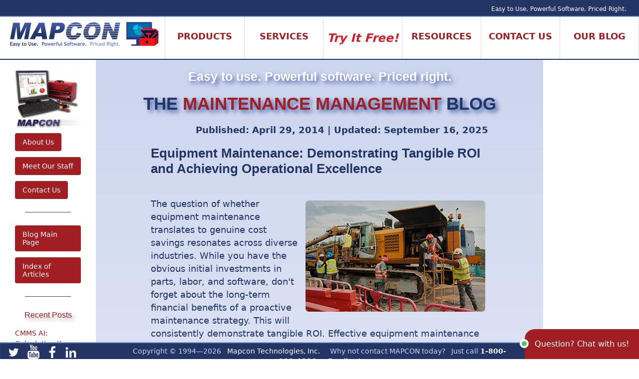

--- FILE ---
content_type: text/html; charset=utf-8
request_url: https://www.mapcon.com/blog/2014/04/how-equipment-maintenance-can-save-you-money
body_size: 21699
content:

<!doctype html>
<html lang="en">
<head>
<script>(function(w,d,s,l,i){w[l]=w[l]||[];w[l].push({'gtm.start':new Date().getTime(),event:'gtm.js'});var f=d.getElementsByTagName(s)[0],j=d.createElement(s),dl=l!='dataLayer'?'&l='+l:'';j.async=true;j.src='https://www.googletagmanager.com/gtm.js?id='+i+dl;f.parentNode.insertBefore(j,f);})(window,document,'script','dataLayer','GTM-P2Q3RRK');</script>
<title>Equipment Maintenance: Maximizing ROI & Operational Excellence</title>
<meta charset="utf-8">
<meta name="language" content="English"/>
<meta http-equiv="X-UA-Compatible" content="IE=Edge"/>
<meta name="viewport" content="width=device-width, initial-scale=1">
<meta name="copyright" content="Copyright &copy; 1994-2026 Mapcon Technologies, Inc. All Rights Reserved."/>
<meta name="description" content="Explore how effective equipment maintenance drives cost savings, extends asset lifespan, and enhances operational efficiency across industries. Discover how a CMMS can revolutionize your maintenance strategy."/>
<meta name="distribution" content="global"/>
<meta name="rating" content="general"/>
<meta name="robots" content="index, follow"/>
<meta name="SKYPE_TOOLBAR" content="SKYPE_TOOLBAR_PARSER_COMPATIBLE"/>
<link href="/assets/css/style.css+style-navMobile.css+p7lbm,_p7LBM-Cmpnt.css+p7LBNAV01.css+p7IRM02.css+p7OMM-01.css+p7qc.css+printMedia.css.pagespeed.cc.yC_aaRj7KM.css" rel="stylesheet" type="text/css" media="all">
<link href="/assets/css/A.magnific-popup.css.pagespeed.cf.leMPTmdHSB.css" rel="stylesheet" type="text/css"/>
<script src="https://code.jquery.com/jquery-3.4.1.min.js" integrity="sha256-CSXorXvZcTkaix6Yvo6HppcZGetbYMGWSFlBw8HfCJo=" crossorigin="anonymous"></script>
<script type="text/javascript" src="/assets/script/p7OMMscripts-132.js.pagespeed.jm.Y7L_GCUJb5.js"></script>
<script async type="text/javascript" src="/assets/script/p7LBNAVscripts.js.pagespeed.jm.9QMlxFv7WI.js"></script>
<script async type="text/javascript" src="/assets/script/mapcon.js.pagespeed.jm.YDoJGb7-Fk.js"></script>
<script src="/assets/script/p7IRMscripts.js+magnific-popup.js.pagespeed.jc.DAgCfRDFW1.js"></script><script>eval(mod_pagespeed_LiK7PZU5Wt);</script>
<script>eval(mod_pagespeed_aQGv0MOfb6);</script>
<script async type="text/javascript" src="https://player.vimeo.com/api/player.js"></script>
<script src="https://cdn.jsdelivr.net/npm/js-cookie@2/src/js.cookie.min.js"></script>
<script src="https://cdn.jsdelivr.net/npm/visitdata/dist/visitdata.umd.js"></script>
</head>
<body>
<form method="post" action="./how-equipment-maintenance-can-save-you-money" id="form1">
<div class="aspNetHidden">
<input type="hidden" name="__VIEWSTATE" id="__VIEWSTATE" value="/wEPDwULLTEwMDEwMzAyNzFkZC1kwdHNU4nX92T3/giPVZobwDW5B4LojMbIlojbvsNK"/>
</div>
<div class="aspNetHidden">
<input type="hidden" name="__VIEWSTATEGENERATOR" id="__VIEWSTATEGENERATOR" value="E003B958"/>
</div>
<a name="top"></a>
<div id="outerWrapper">
<noscript><iframe src="https://www.googletagmanager.com/ns.html?id=GTM-P2Q3RRK" height="0" width="0" style="display:none;visibility:hidden"></iframe></noscript>
<div id="navBar" class="rowWrapper noMobile">
<div class="colWrapper">
<div class="column no-pad width-100">
<div><p class="banner-tag">Easy to Use. Powerful Software. Priced Right.</p></div>
</div>
</div>
</div>
<div id="banner" class="rowWrapper ehCol noMobile">
<div class="colWrapper">
<div class="column width-25 link-container no-pad">
<div style="margin-right:2px;"><a href="/" title="MAPCON Home Page"><img class="scalable" src="/assets/images/xHeaderLogo2024.png.pagespeed.ic.hV8VbEZIpb.webp" width="99%" height="auto" alt="MAPCON Home"></a></div>
</div>
<div class="column width-12 link-container" style="z-index:1;" id='navTab1'>
<p class="banner-nav-header">Products</p>
</div>
<div class="column width-12 link-container" id='navTab2'>
<p class="banner-nav-header">Services</p>
</div>
<div class="column width-12 link-container" id='navTab3'>
<p class="banner-nav-header2"><em>Try It Free!</em></p>
</div>
<div class="column width-12 link-container" id='navTab4'>
<p class="banner-nav-header">Resources</p>
</div>
<div class="column width-12 link-container" id='navTab5'>
<p class="banner-nav-header">Contact Us</p>
</div>
<div class="column width-12 link-container" id='navTab6'>
<p class="banner-nav-header"><a style="font-weight: bold;" href="/us-en/maintenance-management-blog-index">Our Blog</a></p>
</div>
</div>
</div>
<div id="navRow1" class="rowWrapper textSize-90 ehCol">
<div class="colWrapper">
<div class="column no-pad width-10 col3-LT borderRight">
<p>&nbsp;</p>
</div>
<div class="column width-15 col3-MID borderRight">
<p class="header1">MAPCON Products</p>
<a href="/us-en/mapcon-products" class="lbm-btn-nav lbm-btn-rnd-nav" target="_self">CMMS Products</a><br/>
<a style="margin-top:0!important; padding-top:0!important;" href="/us-en/affordable-maintenance-software" class="lbm-btn-nav lbm-btn-rnd-nav" target="_self">&nbsp; &middot; MAPCON Lite</a><br/>
<a style="margin-top:0!important; padding-top:0!important;" href="/us-en/industrial-facility-maintenance" class="lbm-btn-nav lbm-btn-rnd-nav" target="_self">&nbsp; &middot; MAPCON Pro</a><br/>
<a href="/us-en/mapcon-cmms-pricing" class="lbm-btn-nav lbm-btn-rnd-nav" target="_self">Product Pricing</a><br/>
<a href="/us-en/mobile-cmms-software" class="lbm-btn-nav lbm-btn-rnd-nav" target="_self">MAPCON Mobile</a><br/>
<a href="/us-en/cmms-modules" class="lbm-btn-nav lbm-btn-rnd-nav" target="_self">Advanced Modules Overview</a><br/>
<a href="/us-en/cmms-customization" class="lbm-btn-nav lbm-btn-rnd-nav" target="_self">Customization Services</a><br/>
</div>
<div class="column width-15 col3-MID">
<p class="header1">Advanced Modules</p>
<a href="/us-en/barcode" class="lbm-btn-nav lbm-btn-rnd-nav" target="_self">Barcoding Module</a><br/>
<a href="/us-en/interface-linking" class="lbm-btn-nav lbm-btn-rnd-nav" target="_self">Interface Module</a><br/>
<a href="/us-en/inventory" class="lbm-btn-nav lbm-btn-rnd-nav" target="_self">Advanced Inventory</a><br/>
<a href="/us-en/purchasing" class="lbm-btn-nav lbm-btn-rnd-nav" target="_self">Advanced Purchasing</a><br/>
<a href="/us-en/administration" class="lbm-btn-nav lbm-btn-rnd-nav" target="_self">Advanced Administration</a><br/>
<a href="/us-en/multilingual-cmms" class="lbm-btn-nav lbm-btn-rnd-nav" target="_self">Multilingual Capabilities</a><br/>
</div>
<div class="column width-15 col3-MID borderRight">
<p class="header1">&nbsp;</p>
<a href="/us-en/human-resources" class="lbm-btn-nav lbm-btn-rnd-nav" target="_self">Advanced Human Resources</a><br/>
<a style="margin-top:0!important; padding-top:0!important;" href="/us-en/work-order-resource-scheduler" class="lbm-btn-nav lbm-btn-rnd-nav" target="_self">&nbsp; &middot; Work Order Resource Scheduler</a><br/>
<a href="/us-en/maintenance" class="lbm-btn-nav lbm-btn-rnd-nav" target="_self">Advanced Maintenance</a><br/>
<a style="margin-top:0!important; padding-top:0!important;" href="/us-en/maintenance-checklists" class="lbm-btn-nav lbm-btn-rnd-nav" target="_self">&nbsp; &middot; Checklists</a><br/>
<a style="margin-top:0!important; padding-top:0!important;" href="/us-en/tool-control" class="lbm-btn-nav lbm-btn-rnd-nav" target="_self">&nbsp; &middot; Tool Control</a><br/>
<a href="/us-en/service-billing" class="lbm-btn-nav lbm-btn-rnd-nav" target="_self">Service Billing</a><br/>
<a href="/us-en/advanced-system-utilities" class="lbm-btn-nav lbm-btn-rnd-nav" target="_self">Advanced System Utilities</a><br/>
</div>
<div class="column width-15 col3-MID borderRight">
<p class="header1a">More Information</p>
<a href="/us-en/product-video" class="lbm-btn-nav lbm-btn-rnd-nav" target="_self">Video Library</a><br/>
<a href="/us-en/brochures" class="lbm-btn-nav lbm-btn-rnd-nav" target="_self">MAPCON Brochures</a><br/>
<a href="/us-en/case-study-index" class="lbm-btn-nav lbm-btn-rnd-nav" target="_self">Case Studies</a><br/>
<a href="/us-en/testimonials" class="lbm-btn-nav lbm-btn-rnd-nav" target="_self">Testimonials</a><br/>
<a href="/assets/brochures/mapcon_features_chart.pdf" class="lbm-btn-nav lbm-btn-rnd-nav" target="_self">MAPCON Feature List</a><br/>
</div>
<div class="column width-20 col3-MID">
<p class="header1">DID YOU KNOW?</p>
<div class="navMain-Rotator">
<div id="p7IRM_2" class="p7IRM02">
<div id="p7IRMow_2" class="p7IRMowrapper">
<div id="p7IRMw_2" class="p7IRMwrapper">
<div id="p7IRMdv_2" class="p7IRMdv"><a class="p7IRMlink" id="p7IRMlk_2" href="/us-en/barcode"><img class="p7IRMimage scalable-rounded" src="/assets/images/cards/xdyk-barcoding.png.pagespeed.ic.kEWo-63AwV.webp" alt="Barcoding" name="p7IRMim_2" width="160" height="200" id="p7IRMim_2"></a></div>
<div id="p7IRMdsw_2" class="p7IRMdesc_wrapper">
<div class="p7IRMdesc_close"><a id="p7IRMdsclose_2" href="javascript:;" title="Hide Description"><em>Hide</em></a></div>
<div id="p7IRMds_2" class="p7IRMdesc">&nbsp;</div>
</div>
<div id="p7IRMdsopw_2" class="p7IRMdesc_open_wrapper">
<div id="p7IRMdsop_2" class="p7IRMdesc_open"><a id="p7IRMdsopen_2" href="javascript:;" title="Show Description"><em>Show</em></a></div>
</div>
</div>
</div>
<ul id="p7IRMlist_2" class="p7IRMlist scalable-rounded">
<li><a class="scalable-rounded" href="/assets/images/cards/dyk-barcoding.png"></a>
<div class="p7irm_link"><a href="/us-en/barcode"></a></div>
</li>
<li><a class="scalable-rounded" href="/assets/images/cards/dyk-mobile.png"></a>
<div class="p7irm_link"><a href="/us-en/mobile-cmms-software"></a></div>
</li>
<li><a class="scalable-rounded" href="/assets/images/cards/dyk-customize.png"></a>
<div class="p7irm_link"><a href="/us-en/cmms-services"></a></div>
</li>
<li><a class="scalable-rounded" href="/assets/images/cards/dyk-interface.png"></a>
<div class="p7irm_link"><a href="/us-en/interface-linking"></a></div>
</li>
<li><a class="scalable-rounded" href="/assets/images/cards/dyk-reports.png"></a>
<div class="p7irm_link"><a href="/us-en/mapcon-products"></a></div>
</li>
<li><a class="scalable-rounded" href="/assets/images/cards/dyk-multilingual.png"></a>
<div class="p7irm_link"><a href="/us-en/multilingual-cmms"></a></div>
</li>
</ul>
<!--[if IE 5.000]>
              <style>.p7IRMdesc_wrapper {position:static !important;visibility:visible !important;}.p7IRMdesc_open_wrapper, .p7IRMdesc_close {display: none;}.p7IRMpaginator {position: static !important;height: 3em;}.p7IRMpaginator li, .p7IRMpaginator a {float: left !important;}.p7IRMpaginator a {float: left !important;overflow: visible !important;}</style>
            <![endif]-->
<!--[if lte IE 6]>
              <style>.p7IRMpaginator a {width: auto !important;}</style>
            <![endif]-->
<!--[if lte IE 7]>
              <style>.p7IRMpaginator li {display: inline !important;margin-right: 3px !important;}.p7IRMpaginator {zoom: 1;}</style>
            <![endif]-->
<script type="text/javascript">P7_opIRM('p7IRM_2',1,1,1,10000,10000,1,0,1,0,1500,0,0);</script>
</div>
</div>
</div>
<div class="column no-pad width-10 col3-RT">
<p>&nbsp;</p>
</div>
</div>
</div>
<div id="navRow2" class="rowWrapper textSize-90 ehCol">
<div class="colWrapper">
<div class="column no-pad width-10 col3-LT borderRight">
<p>&nbsp;</p>
</div>
<div class="column width-15 col3-MID borderRight">
<p class="header1">MAPCON Services</p>
<a href="/us-en/cmms-services" class="lbm-btn-nav lbm-btn-rnd-nav" target="_self">Services Overview</a><br/>
<a href="/us-en/data-conversion" class="lbm-btn-nav lbm-btn-rnd-nav" target="_self"><em>FREE</em>&nbsp; Data Conversion</a><br/>
<a href="/us-en/multilingual-cmms" class="lbm-btn-nav lbm-btn-rnd-nav" target="_self"><em>FREE with PRO</em>&nbsp; Multilingual Capabilities</a><br/>
<a href="/us-en/interface-linking" class="lbm-btn-nav lbm-btn-rnd-nav" target="_self">External Software Integration</a><br/>
<a href="/us-en/cmms-customization" class="lbm-btn-nav lbm-btn-rnd-nav" target="_self">Customization Services</a>
</div>
<div class="column width-15 col3-MID borderRight">
<p class="header1">MAPCON Support</p>
<a href="/us-en/cmms-services" class="lbm-btn-nav lbm-btn-rnd-nav" target="_self">Outstanding Support</a><br/>
</div>
<div class="column width-15 col3-MID borderRight">
<p class="header1">MAPCON Training</p>
<a href="/us-en/cmms-training" class="lbm-btn-nav lbm-btn-rnd-nav" target="_self">Training Overview</a><br/>
<a href="/us-en/cmms-classroom-training" class="lbm-btn-nav lbm-btn-rnd-nav" target="_self">Train at MAPCON</a><br/>
<a href="/us-en/cmms-customer-facility-training" class="lbm-btn-nav lbm-btn-rnd-nav" target="_self">We'll Come to <em>YOU!</em></a><br/>
<a href="/us-en/cmms-online-training" class="lbm-btn-nav lbm-btn-rnd-nav" target="_self">Train <em>ONLINE</em></a>
</div>
<div class="column width-20 col3-MID">
<p class="header1">DID YOU KNOW?</p>
<div class="navMain-Rotator">
<div id="p7IRM_3" class="p7IRM02">
<div id="p7IRMow_3" class="p7IRMowrapper">
<div id="p7IRMw_3" class="p7IRMwrapper">
<div id="p7IRMdv_3" class="p7IRMdv"><a class="p7IRMlink" id="p7IRMlk_3" href="/us-en/mobile-cmms-software"><img class="p7IRMimage scalable-rounded" src="/assets/images/cards/xdyk-mobile.png.pagespeed.ic.WxEpvzXY-C.webp" alt="MAPCON Mobile" name="p7IRMim_3" width="160" height="200" id="p7IRMim_3"></a></div>
<div id="p7IRMdsw_3" class="p7IRMdesc_wrapper">
<div class="p7IRMdesc_close"><a id="p7IRMdsclose_3" href="javascript:;" title="Hide Description"><em>Hide</em></a></div>
<div id="p7IRMds_3" class="p7IRMdesc">&nbsp;</div>
</div>
<div id="p7IRMdsopw_3" class="p7IRMdesc_open_wrapper">
<div id="p7IRMdsop_3" class="p7IRMdesc_open"><a id="p7IRMdsopen_3" href="javascript:;" title="Show Description"><em>Show</em></a></div>
</div>
</div>
</div>
<ul id="p7IRMlist_3" class="p7IRMlist scalable-rounded">
<li><a class="scalable-rounded" href="/assets/images/cards/dyk-mobile.png"></a>
<div class="p7irm_link"><a href="/us-en/mobile-cmms-software"></a></div>
</li>
<li><a class="scalable-rounded" href="/assets/images/cards/dyk-customize.png"></a>
<div class="p7irm_link"><a href="/us-en/cmms-services"></a></div>
</li>
<li><a class="scalable-rounded" href="/assets/images/cards/dyk-barcoding.png"></a>
<div class="p7irm_link"><a href="/us-en/barcode"></a></div>
</li>
<li><a class="scalable-rounded" href="/assets/images/cards/dyk-interface.png"></a>
<div class="p7irm_link"><a href="/us-en/interface-linking"></a></div>
</li>
<li><a class="scalable-rounded" href="/assets/images/cards/dyk-reports.png"></a>
<div class="p7irm_link"><a href="/us-en/mapcon-products"></a></div>
</li>
<li><a class="scalable-rounded" href="/assets/images/cards/dyk-multilingual.png"></a>
<div class="p7irm_link"><a href="/us-en/multilingual-cmms"></a></div>
</li>
</ul>
<!--[if IE 5.000]>
              <style>.p7IRMdesc_wrapper {position:static !important;visibility:visible !important;}.p7IRMdesc_open_wrapper, .p7IRMdesc_close {display: none;}.p7IRMpaginator {position: static !important;height: 3em;}.p7IRMpaginator li, .p7IRMpaginator a {float: left !important;}.p7IRMpaginator a {float: left !important;overflow: visible !important;}</style>
            <![endif]-->
<!--[if lte IE 6]>
              <style>.p7IRMpaginator a {width: auto !important;}</style>
            <![endif]-->
<!--[if lte IE 7]>
              <style>.p7IRMpaginator li {display: inline !important;margin-right: 3px !important;}.p7IRMpaginator {zoom: 1;}</style>
            <![endif]-->
<script type="text/javascript">P7_opIRM('p7IRM_3',1,1,1,10000,10000,1,0,1,0,1500,0,0);</script>
</div>
</div>
</div>
<div class="column no-pad width-10 col3-RT">
<p>&nbsp;</p>
</div>
</div>
</div>
<div id="navRow3" class="rowWrapper textSize-90 ehCol">
<div class="colWrapper">
<div class="column no-pad width-15 col3-LT borderRight">
<p>&nbsp;</p>
</div>
<div class="column width-15 col3-MID">
<p class="header1"><em>FREE</em> TRIAL</p>
<a href="/us-en/free-trial" class="lbm-btn-nav lbm-btn-rnd-nav" target="_self"><img class="scalable-rounded" style="margin-bottom:10px;" src="/assets/images/cards/xdownloads.png.pagespeed.ic.lKcMFIu4FZ.webp" alt="Downloading MAPCON" width="100%" height="auto"></a><br/>
<a href="/us-en/free-trial" class="lbm-btn-nav lbm-btn-rnd-nav" target="_self">Try a <em>FREE</em>&nbsp; 30-Day Evaluation of our CMMS!</a>
</div>
<div class="column width-15 col3-MID borderRight">
<p class="header1"><em>Easy Tutorials!</em></p>
<p><a class="lbm-btn-nav lbm-btn-rnd-nav" href="/us-en/video-player?video=238655223">Setup Wizard</a></p>
<p><a class="lbm-btn-nav lbm-btn-rnd-nav" href="/us-en/video-player?video=228112295">Navigating MAPCON</a></p>
<p><a class="lbm-btn-nav lbm-btn-rnd-nav" href="/us-en/product-video"><em>&#8230;MORE</em>&nbsp; Tutorials!</a></p>
</div>
<div class="column width-15 col3-MID borderRight">
<p class="header1"><em>FREE</em> DEMO</p>
<a href="/us-en/free-cmms-demo" class="lbm-btn-nav lbm-btn-rnd-nav" target="_self"><img class="scalable-rounded" style="margin-bottom:10px;" src="/assets/images/cards/xDemo.png.pagespeed.ic.lYOCagJwqD.webp" alt="MAPCON Demo" width="100%" height="auto"></a><br/>
<a href="/us-en/free-cmms-demo" class="lbm-btn-nav lbm-btn-rnd-nav" target="_self">Schedule a <em>FREE</em>&nbsp; personal on-line demo of our CMMS!</a>
</div>
<div class="column width-20 col3-MID">
<p class="header1">DID YOU KNOW?</p>
<div class="navMain-Rotator">
<div id="p7IRM_4" class="p7IRM02">
<div id="p7IRMow_4" class="p7IRMowrapper">
<div id="p7IRMw_4" class="p7IRMwrapper">
<div id="p7IRMdv_4" class="p7IRMdv"><a class="p7IRMlink" id="p7IRMlk_4" href="/us-en/cmms-services" title=""><img class="p7IRMimage scalable-rounded" src="/assets/images/cards/xdyk-customize.png.pagespeed.ic.4d3ixv8a4a.webp" alt="Customize MAPCON" name="p7IRMim_4" width="160" height="200" id="p7IRMim_4"></a></div>
<div id="p7IRMdsw_4" class="p7IRMdesc_wrapper">
<div class="p7IRMdesc_close"><a id="p7IRMdsclose_4" href="javascript:;" title="Hide Description"><em>Hide</em></a></div>
<div id="p7IRMds_4" class="p7IRMdesc">&nbsp;</div>
</div>
<div id="p7IRMdsopw_4" class="p7IRMdesc_open_wrapper">
<div id="p7IRMdsop_4" class="p7IRMdesc_open"><a id="p7IRMdsopen_4" href="javascript:;" title="Show Description"><em>Show</em></a></div>
</div>
</div>
</div>
<ul id="p7IRMlist_4" class="p7IRMlist">
<li><a href="/assets/images/cards/dyk-interface.png"></a>
<div class="p7irm_link"><a href="/us-en/interface-linking"></a></div>
</li>
<li><a href="/assets/images/cards/dyk-mobile.png"></a>
<div class="p7irm_link"><a href="/us-en/mobile-cmms-software"></a></div>
</li>
<li><a href="/assets/images/cards/dyk-customize.png"></a>
<div class="p7irm_link"><a href="/us-en/cmms-services"></a></div>
</li>
<li><a href="/assets/images/cards/dyk-reports.png"></a>
<div class="p7irm_link"><a href="/us-en/mapcon-products"></a></div>
</li>
<li><a href="/assets/images/cards/dyk-barcoding.png"></a>
<div class="p7irm_link"><a href="/us-en/barcode"></a></div>
</li>
<li><a class="scalable-rounded" href="/assets/images/cards/dyk-multilingual.png"></a>
<div class="p7irm_link"><a href="/us-en/multilingual-cmms"></a></div>
</li>
</ul>
<!--[if IE 5.000]>
              <style>.p7IRMdesc_wrapper {position:static !important;visibility:visible !important;}.p7IRMdesc_open_wrapper, .p7IRMdesc_close {display: none;}.p7IRMpaginator {position: static !important;height: 3em;}.p7IRMpaginator li, .p7IRMpaginator a {float: left !important;}.p7IRMpaginator a {float: left !important;overflow: visible !important;}</style>
            <![endif]-->
<!--[if lte IE 6]>
              <style>.p7IRMpaginator a {width: auto !important;}</style>
            <![endif]-->
<!--[if lte IE 7]>
              <style>.p7IRMpaginator li {display: inline !important;margin-right: 3px !important;}.p7IRMpaginator {zoom: 1;}</style>
            <![endif]-->
<script type="text/javascript">P7_opIRM('p7IRM_4',1,1,1,10000,10000,1,0,1,0,1500,0,0);</script>
</div>
</div>
</div>
<div class="column no-pad width-20 col3-RT">
<p>&nbsp;</p>
</div>
</div>
</div>
<div id="navRow4" class="rowWrapper textSize-90 ehCol">
<div class="colWrapper">
<div class="column no-pad width-05 col3-LT borderRight">
<p>&nbsp;</p>
</div>
<div class="column width-15 col3-MID borderRight">
<p class="header1">MAPCON Blogs</p>
<a href="/us-en/maintenance-management-blog" class="lbm-btn-nav lbm-btn-rnd-nav" target="_self">Maintenance Management Blog</a><br/>
<p class="header1a">News and Events</p>
<a href="/us-en/news-blog" class="lbm-btn-nav lbm-btn-rnd-nav" target="_self">MAPCON News</a><br/>
<a href="/us-en/event-blog" class="lbm-btn-nav lbm-btn-rnd-nav" target="_self">MAPCON Events</a><br/>
</div>
<div class="column width-15 col3-MID borderRight">
<p class="header1">Articles</p>
<a href="/us-en/cmms-article-index" class="lbm-btn-nav lbm-btn-rnd-nav" target="_self">Maintenance Articles</a><br/>
<a href="/us-en/article-index-brayton" class="lbm-btn-nav lbm-btn-rnd-nav" target="_self">Articles by Stephen Brayton</a><br/>
<a href="/us-en/article-index-wilkerson" class="lbm-btn-nav lbm-btn-rnd-nav" target="_self">Articles by Heather Wilkerson</a><br/>
<a href="/us-en/article-index-richards" class="lbm-btn-nav lbm-btn-rnd-nav" target="_self">Articles by Lisa Richards</a><br/>
<a href="/us-en/article-index" class="lbm-btn-nav lbm-btn-rnd-nav" target="_self">Articles by Sean Spencer</a><br/>
<a href="/us-en/link-resources" class="lbm-btn-nav lbm-btn-rnd-nav" target="_self">Resource Links</a><br/>
</div>
<div class="column width-15 col3-MID" style="overflow-y: hidden!important;">
<p class="header1">&nbsp;</p>
<div style="line-height:97%;">
<a href="/us-en/enterprise-asset-management-software" class="lbm-btn-nav lbm-btn-rnd-nav" target="_self">Asset Management</a><br/>
<a href="/us-en/bio-fuels-maintenance-software" class="lbm-btn-nav lbm-btn-rnd-nav" target="_self">Biofuels Maintenance</a><br/>
<a href="/us-en/building-maintenance-software" class="lbm-btn-nav lbm-btn-rnd-nav" target="_self">Building Maintenance</a><br/>
<a href="/us-en/city-facilities-maintenance-management" class="lbm-btn-nav lbm-btn-rnd-nav" target="_self">City Facilities Maintenance</a><br/>
<a href="/us-en/church-maintenance-software" class="lbm-btn-nav lbm-btn-rnd-nav" target="_self">Church Maintenance</a><br/>
<a href="/us-en/mapcon-products" class="lbm-btn-nav lbm-btn-rnd-nav" target="_self">CMMS Software Products</a><br/>
<a href="/us-en/downtime-tracking" class="lbm-btn-nav lbm-btn-rnd-nav" target="_self">Downtime Tracking</a><br/>
<a href="/us-en/educational-facility-maintenance-software" class="lbm-btn-nav lbm-btn-rnd-nav" target="_self">Education/School Facilities</a><br/>
</div>
</div>
<div class="column width-15 col3-MID" style="overflow-y: hidden!important;">
<p class="header1" style="text-align:right;">Industry</p>
<div style="line-height:97%;">
<a href="/us-en/enterprise-asset-management-software" class="lbm-btn-nav lbm-btn-rnd-nav" target="_self">Enterprise Maintenance</a><br/>
<a href="/us-en/equipment-maintenance-software" class="lbm-btn-nav lbm-btn-rnd-nav" target="_self">Equipment Maintenance</a><br/>
<a href="/us-en/facility-maintenance-software" class="lbm-btn-nav lbm-btn-rnd-nav" target="_self">Facility Maintenance</a><br/>
<a href="/us-en/food-packaging-industry-maintenance-software" class="lbm-btn-nav lbm-btn-rnd-nav" target="_self">Food Packaging</a><br/>
<a href="/us-en/grain-elevator-maintenance-software" class="lbm-btn-nav lbm-btn-rnd-nav" target="_self">Grain Elevators</a><br/>
<a href="/us-en/hospital-healthcare-facility-maintenance-management" class="lbm-btn-nav lbm-btn-rnd-nav" target="_self">Hospital Maintenance</a><br/>
<a href="/us-en/hotel-resort-casino-maintenance-management-software" class="lbm-btn-nav lbm-btn-rnd-nav" target="_self">Hotels, Resorts, Casinos</a><br/>
<a href="/us-en/industrial-plant-maintenance-software" class="lbm-btn-nav lbm-btn-rnd-nav" target="_self">Industrial Maintenance</a><br/>
</div>
</div>
<div class="column width-15 col3-MID" style="overflow-y: hidden!important;">
<p class="header1" style="margin-left:-12px; text-align:left;">Information</p>
<div style="line-height:97%;">
<a href="/us-en/inventory-management-software" class="lbm-btn-nav lbm-btn-rnd-nav" target="_self">Inventory Management</a><br/>
<a href="/us-en/construction-jobsite-maintenance-software" class="lbm-btn-nav lbm-btn-rnd-nav" target="_self">Jobsites and Construction</a><br/>
<a href="/us-en/maintenance-kpi" class="lbm-btn-nav lbm-btn-rnd-nav" target="_self">Maintenance KPIs</a><br/>
<a href="/us-en/maintenance-management-software" class="lbm-btn-nav lbm-btn-rnd-nav" target="_self">Maintenance Management</a><br/>
<a href="/us-en/oil-and-gas-maintenance" class="lbm-btn-nav lbm-btn-rnd-nav" target="_self">Oil and Gas Maintenance</a><br/>
<a href="/us-en/power-plant-maintenance" class="lbm-btn-nav lbm-btn-rnd-nav" target="_self">Power Plant Maintenance</a><br/>
<a href="/us-en/preventive-maintenance-software" class="lbm-btn-nav lbm-btn-rnd-nav" target="_self">Preventive Maintenance</a><br/>
<a href="/us-en/property-maintenance-management-software" class="lbm-btn-nav lbm-btn-rnd-nav" target="_self">Property Management</a><br/>
</div>
</div>
<div class="column width-15 col3-MID" style="overflow-y: hidden!important;">
<p class="header1">&nbsp;</p>
<div style="line-height:97%;">
<a href="/us-en/public-utilities-maintenance-software" class="lbm-btn-nav lbm-btn-rnd-nav" target="_self">Public Utilities Maintenance</a><br/>
<a href="/us-en/renewable-energy-maintenance-software" class="lbm-btn-nav lbm-btn-rnd-nav" target="_self">Renewable Energy Industry</a><br/>
<a href="/us-en/theme-park-maintenance" class="lbm-btn-nav lbm-btn-rnd-nav" target="_self">Theme Park Maintenance</a><br/>
<a href="/us-en/wastewater-treatment-plant-maintenance" class="lbm-btn-nav lbm-btn-rnd-nav" target="_self">Wastewater Treatment Plant</a><br/>
<a href="/us-en/cmms-software-products" class="lbm-btn-nav lbm-btn-rnd-nav" target="_self">What is CMMS?</a><br/>
<a href="/us-en/work-order-software" class="lbm-btn-nav lbm-btn-rnd-nav" target="_self">Work Order Software</a><br/>
</div>
</div>
<div class="column no-pad width-05 col3-RT">
<p>&nbsp;</p>
</div>
</div>
</div>
<div id="navRow5" class="rowWrapper textSize-90 ehCol">
<div class="colWrapper">
<div class="column no-pad width-15 col3-LT borderRight">
<p>&nbsp;</p>
</div>
<div class="column width-15 col3-MID borderRight">
<p class="header1">Contact Us</p>
<a href="/us-en/contactus" class="lbm-btn-nav lbm-btn-rnd-nav" target="_self">Contact Us</a>
<p class="header1a">About Us</p>
<a href="/us-en/aboutus" class="lbm-btn-nav lbm-btn-rnd-nav" target="_self">About Us</a><br/>
<a href="/us-en/staff" class="lbm-btn-nav lbm-btn-rnd-nav" target="_self">Meet Our Staff</a><br/>
<a href="/us-en/authorized-agents" class="lbm-btn-nav lbm-btn-rnd-nav" target="_self">Authorized Sales Agents</a><br/>
<a href="/us-en/privacy-policy" class="lbm-btn-nav lbm-btn-rnd-nav" target="_self">Privacy Policy</a><br/>
</div>
<div class="column width-15 col3-MID borderRight">
<p class="header1a">Sitemap</p>
<a href="/us-en/sitemap-html" class="lbm-btn-nav lbm-btn-rnd-nav" target="_self">Sitemap</a><br/>
</div>
<div class="column width-20 textSize-110">
<p class="header1">Our Address</p>
<div style="display: block;">
<p><strong>MAPCON Technologies, Inc.</strong><br/>
2670 Fleur Drive<br/>
Des Moines, Iowa 50321-1756</p>
</div>
<p class="header1">Contact Numbers</p>
<p>Sales/Marketing: <strong>800-922-4336</strong><br/>
Support: <strong>800-223-4791</strong><br/>
Administration: <strong>515-331-3358</strong><br/>
Fax: <strong>515-331-3373</strong></p>
</div>
<div class="column width-15">
<p class="header1">Email US</p>
<ul class="firstPara">
<li><a name="MAPCON Support" href="/email?address=support&emailname=mapcon support&imgname=mapconscreenlogo.png">MAPCON Support</a></li>
<li><a name="MAPCON Sales" href="/email?address=sales&emailname=mapcon sales&imgname=mapconscreenlogo.png">MAPCON Sales</a></li>
<li><a name="MAPCON Customer Service" href="/email?address=service&emailname=mapcon customer service&imgname=mapconscreenlogo.png">MAPCON Customer Service</a></li>
</ul>
</div>
<div class="column no-pad width-15 col3-RT">
<img class="floatLt scalable" styles="margin:30px 50px 0 0; text-align:left;" alt="Computerized Maintenance Management Software" src="/assets/images/xis_tools.gif.pagespeed.ic.Bj3jU2x241.webp"/>
</div>
</div>
</div>
<div id="navBar-Mobile-White" class="rowWrapper onlyMobile">
<div class="colWrapper">
<div class="column no-pad width-100" style="clear:both;">
<div id="navMobile-home"><a href="/"><img src="/assets/images/xMobileLogo2024.png.pagespeed.ic.x9nb9Zqz0G.webp" alt="MAPCON Logo" style="margin-top:1px;"/></a></div>
<div id="navMobile-center">&nbsp;</div>
<div id="navMobile-hamburger"><a href="#"><img src="[data-uri]" alt="Navigation Icon" style="margin-top:3px;"/></a></div>
</div>
</div>
</div>
<div id="navContainer" class="rowWrapper navContainer onlyMobile">
<div class="colWrapper">
<a href="/" alt="Home" title="Home">
<div class="column width-100 navContainer-row" id='navTab10'>
<span class="navMobile">Home</span>
</div></a>
<div class="column width-100 navContainer-row mobileNav" id='navTab11' data-mobilenav="navContainer2-1">
<a href="#" alt="Products"><span class="navMobile">Products</span><img class="chevron-right" alt="Products Sub-Menu" src="[data-uri]"/></a>
</div>
<div class="column width-100 navContainer-row mobileNav" id='navTab12' data-mobilenav="navContainer2-2">
<a href="#" alt="Advanced Modules"><span class="navMobile">Advanced Modules</span><img class="chevron-right" alt="Advanced Modules Sub-Menu" src="[data-uri]"/></a>
</div>
<a href="/us-en/mapcon-cmms-pricing" alt="MAPCON Pricing">
<div class="column width-100 navContainer-row" id='navTab13'>
<span class="navMobile">MAPCON Pricing</span>
</div></a>
<div class="column width-100 navContainer-row mobileNav" id='navTab14' data-mobilenav="navContainer2-3">
<a href="#" alt="Services"><span class="navMobile">Services</span><img class="chevron-right" alt="Services Sub-Menu" src="[data-uri]"/></a>
</div>
<div class="column width-100 navContainer-row mobileNav" id='navTab15' data-mobilenav="navContainer2-4">
<a href="#" alt="Evaluate MAPCON"><span class="navMobile">Evaluate MAPCON</span><img class="chevron-right" alt="Evaluate MAPCON Sub-Menu" src="[data-uri]"/></a>
</div>
<a href="/us-en/free-trial" alt="Free Trial">
<div class="column width-100 navContainer-row" id='navTab16'>
<span class="navMobile">Free Trial</span>
</div></a>
<a href="/us-en/free-cmms-demo" alt="Free Demo">
<div class="column width-100 navContainer-row" id='navTab17'>
<span class="navMobile">Free Demo</span>
</div></a>
<div class="column width-100 navContainer-row mobileNav" id='navTab18' data-mobilenav="navContainer2-5">
<a href="#" alt="MAPCON Information"><span class="navMobile">MAPCON Information</span><img class="chevron-right" alt="MAPCON Information" src="[data-uri]"/></a>
</div>
<a href="/us-en/product-video" alt="Video Library">
<div class="column width-100 navContainer-row" id='navTab19'>
<span class="navMobile">Video Library</span>
</div></a>
<div class="column width-100 navContainer-row mobileNav" id='navTab20' data-mobilenav="navContainer2-6">
<a href="#" alt="Industry Information"><span class="navMobile">Industry Information</span><img class="chevron-right" alt="Industry Information Sub-Menu" src="[data-uri]"/></a>
</div>
<div class="column width-100 navContainer-row mobileNav" id='navTab21' data-mobilenav="navContainer2-7">
<a href="#" alt="Blogs &amp; Articles"><span class="navMobile">Blogs &amp; Articles</span><img class="chevron-right" alt="Blogs &amp; Articles Sub-Menu" src="[data-uri]"/></a>
</div>
<div class="column width-100 navContainer-row mobileNav" id='navTab23' data-mobilenav="navContainer2-8">
<a href="#" alt="About Us"><span class="navMobile">About Us</span><img class="chevron-right" alt="About Us Sub-Menu" src="[data-uri]"/></a>
</div>
<a href="/us-en/sitemap-html" alt="Sitemap">
<div class="column width-100 navContainer-row" id='navTab24'>
<span class="navMobile">Sitemap</span>
</div></a>
</div>
</div>
<div id="navContainer2-1" class="rowWrapper navContainer onlyMobile">
<div class="colWrapper">
<div class="column width-100 navContainer-row-goback goBack" data-goback="navContainer">
<a href="#" alt="Go Back"><h5 class="navMobile"><img class="chevron-left" src="[data-uri]" alt="Go Back"/> &nbsp; Go Back</h5></a>
</div>
<a href="/us-en/mapcon-products" alt="Products Overview">
<div class="column width-100 navContainer-row" id='navTab11-1'>
<span class="navMobile">Products Overview</span>
</div></a>
<a href="/us-en/affordable-maintenance-software" alt="MAPCON Lite">
<div class="column width-100 navContainer-row" id='navTab11-2'>
<span class="navMobile">MAPCON Lite</span>
</div></a>
<a href="/us-en/industrial-facility-maintenance" alt="MAPCON Pro">
<div class="column width-100 navContainer-row" id='navTab11-3'>
<span class="navMobile">MAPCON Pro</span>
</div></a>
<a href="/us-en/mobile-cmms-software" alt="MAPCON Mobile">
<div class="column width-100 navContainer-row" id='navTab11-4'>
<span class="navMobile">MAPCON Mobile</span>
</div></a>
<a href="/us-en/cmms-modules" alt="Advanced Modules">
<div class="column width-100 navContainer-row" id='navTab11-5'>
<span class="navMobile">Advanced Modules</span>
</div></a>
<a href="/us-en/mapcon-cmms-pricing" alt="Product Pricing">
<div class="column width-100 navContainer-row" id='navTab11-6'>
<span class="navMobile">Product Pricing</span>
</div></a>
</div>
</div>
<div id="navContainer2-2" class="rowWrapper navContainer onlyMobile">
<div class="colWrapper">
<div class="column width-100 navContainer-row-goback goBack" data-goback="navContainer">
<a href="#" alt="Go Back"><h5 class="navMobile"><img class="chevron-left" src="[data-uri]" alt="Go Back"/> &nbsp; Go Back</h5></a>
</div>
<a href="/us-en/cmms-modules" alt="Advanced Modules Overview">
<div class="column width-100 navContainer-row" id='navTab12-1'>
<span class="navMobile">Advanced Modules Overview</span>
</div></a>
<a href="/us-en/mobile-cmms-software" alt="MAPCON Mobile">
<div class="column width-100 navContainer-row" id='navTab12-2'>
<span class="navMobile">MAPCON Mobile</span>
</div></a>
<a href="/us-en/inventory" alt="Advanced Inventory">
<div class="column width-100 navContainer-row" id='navTab12-3'>
<span class="navMobile">Advanced Inventory</span>
</div></a>
<a href="/us-en/administration" alt="Advanced Administration">
<div class="column width-100 navContainer-row" id='navTab12-4'>
<span class="navMobile">Advanced Administration</span>
</div></a>
<a href="/us-en/advanced-system-utilities" alt="Advanced System Utilities">
<div class="column width-100 navContainer-row" id='navTab12-5'>
<span class="navMobile">Advanced System Utilities</span>
</div></a>
<a href="/us-en/maintenance" alt="Advanced Maintenance">
<div class="column width-100 navContainer-row" id='navTab12-6'>
<span class="navMobile">Advanced Maintenance</span>
</div></a>
<a href="/us-en/maintenance-checklists" alt="Checklists">
<div class="column width-100 navContainer-row" id='navTab12-7'>
<span class="navMobile">&nbsp; - Checklists</span>
</div></a>
<a href="/us-en/tool-control" alt="Tool Control">
<div class="column width-100 navContainer-row" id='navTab12-8'>
<span class="navMobile">&nbsp; - Tool Control</span>
</div></a>
<a href="/us-en/purchasing" alt="Advanced Purchasing">
<div class="column width-100 navContainer-row" id='navTab12-9'>
<span class="navMobile">Advanced Purchasing</span>
</div></a>
<a href="/us-en/barcode" alt="Barcoding">
<div class="column width-100 navContainer-row" id='navTab12-10'>
<span class="navMobile">Barcoding</span>
</div></a>
<a href="/us-en/human-resources" alt="Advanced Human Resources">
<div class="column width-100 navContainer-row" id='navTab12-11'>
<span class="navMobile">Advanced Human Resources</span>
</div></a>
<a href="/us-en/work-order-resource-scheduler" alt="Work Order Scheduler">
<div class="column width-100 navContainer-row" id='navTab12-13'>
<span class="navMobile">&nbsp; - Work Order Scheduler</span>
</div></a>
<a href="/us-en/service-billing" alt="Service Billing">
<div class="column width-100 navContainer-row" id='navTab12-14'>
<span class="navMobile">Service Billing</span>
</div></a>
<a href="/us-en/interface-linking" alt="Interface Module">
<div class="column width-100 navContainer-row" id='navTab12-15'>
<span class="navMobile">Interface Module</span>
</div></a>
</div>
</div>
<div id="navContainer2-3" class="rowWrapper navContainer onlyMobile">
<div class="colWrapper">
<div class="column width-100 navContainer-row-goback goBack" data-goback="navContainer">
<a href="#" alt="Go Back"><h5 class="navMobile"><img class="chevron-left" src="[data-uri]" alt="Go Back"/> &nbsp; Go Back</h5></a>
</div>
<a href="/us-en/cmms-services" alt="Services Overview">
<div class="column width-100 navContainer-row" id='navTab14-1'>
<span class="navMobile">Services Overview</span>
</div></a>
<a href="/us-en/cmms-training" alt="Training Overview">
<div class="column width-100 navContainer-row" id='navTab14-2'>
<span class="navMobile">Training Overview</span>
</div></a>
<a href="/us-en/cmms-customer-facility-training" alt="We'll Come to You">
<div class="column width-100 navContainer-row" id='navTab14-3'>
<span class="navMobile">&nbsp; - We'll Come to You</span>
</div></a>
<a href="/us-en/cmms-classroom-training" alt="Train at MAPCON">
<div class="column width-100 navContainer-row" id='navTab14-4'>
<span class="navMobile">&nbsp; - Train at MAPCON</span>
</div></a>
<a href="/us-en/cmms-online-training" alt="Train Online">
<div class="column width-100 navContainer-row" id='navTab14-5'>
<span class="navMobile">&nbsp; - Train Online</span>
</div></a>
<a href="/us-en/product-video" alt="Video Tutorials">
<div class="column width-100 navContainer-row" id='navTab14-6'>
<span class="navMobile">Video Tutorials</span>
</div></a>
<a href="/us-en/data-conversion" alt="Data Conversion">
<div class="column width-100 navContainer-row" id='navTab14-7'>
<span class="navMobile">Data Conversion</span>
</div></a>
<a href="/us-en/cmms-customization" alt="Customization Services">
<div class="column width-100 navContainer-row" id='navTab14-8'>
<span class="navMobile">Customization Services</span>
</div></a>
<a href="/us-en/interface-linking" alt="External Software Integration">
<div class="column width-100 navContainer-row" id='navTab14-9'>
<span class="navMobile">External Software Integration</span>
</div></a>
<a href="/us-en/cmms-services" alt="Support">
<div class="column width-100 navContainer-row" id='navTab14-9'>
<span class="navMobile">Support</span>
</div></a>
</div>
</div>
<div id="navContainer2-4" class="rowWrapper navContainer onlyMobile">
<div class="colWrapper">
<div class="column width-100 navContainer-row-goback goBack" data-goback="navContainer">
<a href="#" alt="Go Back"><h5 class="navMobile"><img class="chevron-left" src="[data-uri]" alt="Go Back"/> &nbsp; Go Back</h5></a>
</div>
<a href="/us-en/free-trial" alt="Free Trial">
<div class="column width-100 navContainer-row" id='navTab15-1'>
<span class="navMobile">Free Trial</span>
</div></a>
<a href="/us-en/product-video" alt="Video Tutorials">
<div class="column width-100 navContainer-row" id='navTab15-2'>
<span class="navMobile">Video Tutorials</span>
</div></a>
<a href="/us-en/free-cmms-demo" alt="Free Demo">
<div class="column width-100 navContainer-row" id='navTab15-3'>
<span class="navMobile">Free Demo</span>
</div></a>
</div>
</div>
<div id="navContainer2-5" class="rowWrapper navContainer onlyMobile">
<div class="colWrapper">
<div class="column width-100 navContainer-row-goback goBack" data-goback="navContainer">
<a href="#" alt="Go Back"><h5 class="navMobile"><img class="chevron-left" src="[data-uri]" alt="Go Back"/> &nbsp; Go Back</h5></a>
</div>
<a href="/us-en/product-video" alt="Video Library">
<div class="column width-100 navContainer-row" id='navTab18-1'>
<span class="navMobile">Video Library</span>
</div></a>
<a href="/us-en/brochures" alt="MAPCON Brochures">
<div class="column width-100 navContainer-row" id='navTab18-2'>
<span class="navMobile">MAPCON Brochures</span>
</div></a>
<a href="/us-en/case-study-index" alt="Case Studies">
<div class="column width-100 navContainer-row" id='navTab18-3'>
<span class="navMobile">Case Studies</span>
</div></a>
<a href="/us-en/testimonials" alt="Testimonials">
<div class="column width-100 navContainer-row" id='navTab18-4'>
<span class="navMobile">Testimonials</span>
</div></a>
<a href="/assets/brochures/mapcon_features_chart.pdf" alt="MAPCON Feature List">
<div class="column width-100 navContainer-row" id='navTab18-5'>
<span class="navMobile">MAPCON Feature List</span>
</div></a>
</div>
</div>
<div id="navContainer2-6" class="rowWrapper navContainer onlyMobile">
<div class="colWrapper">
<div class="column width-100 navContainer-row-goback goBack" data-goback="navContainer">
<a href="#" alt="Go Back"><h5 class="navMobile"><img class="chevron-left" src="[data-uri]" alt="Go Back"/> &nbsp; Go Back</h5></a>
</div>
<a href="/us-en/enterprise-asset-management-software" alt="Asset Management">
<div class="column width-100 navContainer-row" id='navTab20-1'>
<span class="navMobile">Asset Management</span>
</div></a>
<a href="/us-en/bio-fuels-maintenance-software" alt="Biofuels Maintenance">
<div class="column width-100 navContainer-row" id='navTab20-2'>
<span class="navMobile">Biofuels Maintenance</span>
</div></a>
<a href="/us-en/building-maintenance-software" alt="Building Maintenance">
<div class="column width-100 navContainer-row" id='navTab20-3'>
<span class="navMobile">Building Maintenance</span>
</div></a>
<a href="/us-en/church-maintenance-software" alt="Church Maintenance">
<div class="column width-100 navContainer-row" id='navTab20-4'>
<span class="navMobile">Church Maintenance</span>
</div></a>
<a href="/us-en/city-facilities-maintenance-management" alt="City Facilities Maintenance Management">
<div class="column width-100 navContainer-row" id='navTab20-5'>
<span class="navMobile">City Facilities Maintenance</span>
</div></a>
<a href="/us-en/mapcon-products" alt="CMMS Software Products">
<div class="column width-100 navContainer-row" id='navTab20-6'>
<span class="navMobile">CMMS Software Products</span>
</div></a>
<a href="/us-en/downtime-tracking" alt="Downtime Tracking">
<div class="column width-100 navContainer-row" id='navTab20-7'>
<span class="navMobile">Downtime Tracking</span>
</div></a>
<a href="/us-en/educational-facility-maintenance-software" alt="Education/School Facilities">
<div class="column width-100 navContainer-row" id='navTab20-8'>
<span class="navMobile">Education/School Facilities</span>
</div></a>
<a href="/us-en/enterprise-asset-management-software" alt="Enterprise Maintenance">
<div class="column width-100 navContainer-row" id='navTab20-9'>
<span class="navMobile">Enterprise Maintenance</span>
</div></a>
<a href="/us-en/equipment-maintenance-software" alt="Equipment Maintenance">
<div class="column width-100 navContainer-row" id='navTab20-10'>
<span class="navMobile">Equipment Maintenance</span>
</div></a>
<a href="/us-en/facility-maintenance-software" alt="Facility Maintenance">
<div class="column width-100 navContainer-row" id='navTab20-11'>
<span class="navMobile">Facility Maintenance</span>
</div></a>
<a href="/us-en/food-packaging-industry-maintenance-software" alt="Food Packaging">
<div class="column width-100 navContainer-row" id='navTab20-12'>
<span class="navMobile">Food Packaging</span>
</div></a>
<a href="/us-en/grain-elevator-maintenance-software" alt="Grain Elevators">
<div class="column width-100 navContainer-row" id='navTab20-13'>
<span class="navMobile">Grain Elevators</span>
</div></a>
<a href="/us-en/hospital-healthcare-facility-maintenance-management" alt="Hospital Maintenance">
<div class="column width-100 navContainer-row" id='navTab20-14'>
<span class="navMobile">Hospital Maintenance</span>
</div></a>
<a href="/us-en/hotel-resort-casino-maintenance-management-software" alt="Hotels, Resorts, Casinos">
<div class="column width-100 navContainer-row" id='navTab20-15'>
<span class="navMobile">Hotels, Resorts, Casinos</span>
</div></a>
<a href="/us-en/industrial-plant-maintenance-software" alt="Industrial Maintenance">
<div class="column width-100 navContainer-row" id='navTab20-16'>
<span class="navMobile">Industrial Maintenance</span>
</div></a>
<a href="/us-en/inventory-management-software" alt="Inventory Management">
<div class="column width-100 navContainer-row" id='navTab20-17'>
<span class="navMobile">Inventory Management</span>
</div></a>
<a href="/us-en/construction-jobsite-maintenance-software" alt="Jobsites and Construction">
<div class="column width-100 navContainer-row" id='navTab20-18'>
<span class="navMobile">Jobsites and Construction</span>
</div></a>
<a href="/us-en/maintenance-kpi" alt="Maintenance KPIs">
<div class="column width-100 navContainer-row" id='navTab20-19'>
<span class="navMobile">Maintenance KPIs</span>
</div></a>
<a href="/us-en/maintenance-management-software" alt="Maintenance Management">
<div class="column width-100 navContainer-row" id='navTab20-20'>
<span class="navMobile">Maintenance Management</span>
</div></a>
<a href="/us-en/oil-and-gas-maintenance" alt="Oil and Gas Maintenance">
<div class="column width-100 navContainer-row" id='navTab20-22'>
<span class="navMobile">Oil and Gas Maintenance</span>
</div></a>
<a href="/us-en/power-plant-maintenance" alt="Power Plant Maintenance">
<div class="column width-100 navContainer-row" id='navTab20-23'>
<span class="navMobile">Power Plant Maintenance</span>
</div></a>
<a href="/us-en/preventive-maintenance-software" alt="Preventive Maintenance">
<div class="column width-100 navContainer-row" id='navTab20-24'>
<span class="navMobile">Preventive Maintenance</span>
</div></a>
<a href="/us-en/property-maintenance-management-software" alt="Property Management">
<div class="column width-100 navContainer-row" id='navTab20-25'>
<span class="navMobile">Property Management</span>
</div></a>
<a href="/us-en/public-utilities-maintenance-software" alt="Public Utilities Maintenance">
<div class="column width-100 navContainer-row" id='navTab20-26'>
<span class="navMobile">Public Utilities Maintenance</span>
</div></a>
<a href="/us-en/renewable-energy-maintenance-software" alt="Renewable Energy Industry">
<div class="column width-100 navContainer-row" id='navTab20-27'>
<span class="navMobile">Renewable Energy Industry</span>
</div></a>
<a href="/us-en/theme-park-maintenance" alt="Theme Park Maintenance">
<div class="column width-100 navContainer-row" id='navTab20-28'>
<span class="navMobile">Theme Park Maintenance</span>
</div></a>
<a href="/us-en/wastewater-treatment-plant-maintenance" alt="Wastewater Treatment Plant">
<div class="column width-100 navContainer-row" id='navTab20-29'>
<span class="navMobile">Wastewater Treatment Plant</span>
</div></a>
<a href="/us-en/cmms-software-products" alt="What is CMMS?">
<div class="column width-100 navContainer-row" id='navTab20-30'>
<span class="navMobile">What is CMMS?</span>
</div></a>
<a href="/us-en/work-order-software" alt="Work Order Software">
<div class="column width-100 navContainer-row-nb" id='navTab20-31'>
<span class="navMobile">Work Order Software</span>
</div></a>
</div>
</div>
<div id="navContainer2-7" class="rowWrapper navContainer onlyMobile">
<div class="colWrapper">
<div class="column width-100 navContainer-row-goback goBack" data-goback="navContainer">
<a href="#" alt="Go Back"><h5 class="navMobile"><img class="chevron-left" src="[data-uri]" alt="Go Back"/> &nbsp; Go Back</h5></a>
</div>
<a href="/us-en/maintenance-management-blog" alt="Maintenance Management Blog">
<div class="column width-100 navContainer-row" id='navTab21-1'>
<span class="navMobile">Maintenance Management Blog</span>
</div></a>
<a href="/us-en/news-blog" alt="MAPCON News">
<div class="column width-100 navContainer-row" id='navTab21-2'>
<span class="navMobile">MAPCON News</span>
</div></a>
<a href="/us-en/event-blog" alt="MAPCON Events">
<div class="column width-100 navContainer-row" id='navTab21-3'>
<span class="navMobile">MAPCON Events</span>
</div></a>
<a href="/us-en/cmms-article-index" alt="Maintenance Articles">
<div class="column width-100 navContainer-row" id='navTab21-4'>
<span class="navMobile">Maintenance Articles</span>
</div></a>
<a href="/us-en/article-index-brayton" alt="Articles by Stephen Brayton">
<div class="column width-100 navContainer-row" id='navTab24-5a'>
<span class="navMobile">Articles by Stephen Brayton</span>
</div></a>
<a href="/us-en/article-index-wilkerson" alt="Articles by Heather Wilkerson">
<div class="column width-100 navContainer-row" id='navTab24-5'>
<span class="navMobile">Articles by Heather Wilkerson</span>
</div></a>
<a href="/us-en/article-index-richards" alt="Articles by Lisa Richards">
<div class="column width-100 navContainer-row" id='navTab21-6'>
<span class="navMobile">Articles by Lisa Richards</span>
</div></a>
<a href="/us-en/article-index" alt="Articles by Sean Spencer">
<div class="column width-100 navContainer-row" id='navTab21-7'>
<span class="navMobile">Articles by Sean Spencer</span>
</div></a>
<a href="/us-en/link-resources" alt="Resource Links">
<div class="column width-100 navContainer-row" id='navTab21-8'>
<span class="navMobile">Resource Links</span>
</div></a>
</div>
</div>
<div id="navContainer2-8" class="rowWrapper navContainer onlyMobile">
<div class="colWrapper">
<div class="column width-100 navContainer-row-goback goBack" data-goback="navContainer">
<a href="#" alt="Go Back"><h5 class="navMobile"><img class="chevron-left" src="[data-uri]" alt="Go Back"/> &nbsp; Go Back</h5></a>
</div>
<a href="/us-en/aboutus" alt="About Us">
<div class="column width-100 navContainer-row" id='navTab23-1'>
<span class="navMobile">About Us</span>
</div></a>
<a href="/us-en/staff" alt="Meet Our Staff">
<div class="column width-100 navContainer-row" id='navTab23-2'>
<span class="navMobile">Meet Our Staff</span>
</div></a>
<a href="/us-en/authorized-agents" alt="Authorized Sales Agents">
<div class="column width-100 navContainer-row" id='navTab23-3'>
<span class="navMobile">Authorized Sales Agents</span>
</div></a>
<a href="/us-en/privacy-policy" alt="Privacy Policy">
<div class="column width-100 navContainer-row" id='navTab23-4'>
<span class="navMobile">Privacy Policy</span>
</div></a>
<a href="/us-en/contactus" alt="Contact Us">
<div class="column width-100 navContainer-row" id='navTab23-5'>
<span class="navMobile">Contact Us</span>
</div></a>
</div>
</div>
<div id="mainContent" class="rowWrapper ehCol">
<div class="colWrapper">
<div id="leftColumn" class="column width-15 textSize-90 borderRightBlog noMobile">
<img src="/assets/images/xMAPCON_BlogLogo.png.pagespeed.ic.HQNMu0OmeY.webp" width="188" height="172" alt="MAPCON CMMS Software" style="border:0;"/>
<a href="/us-en/aboutus" class="lbm-btn lbm-btn-rnd">About Us</a><br/>
<a href="/us-en/staff" class="lbm-btn lbm-btn-rnd">Meet Our Staff</a><br/>
<a href="/us-en/contactus" class="lbm-btn lbm-btn-rnd">Contact Us</a><br/>
<div class="grayRule"></div>
<a href="/us-en/maintenance-management-blog                " class="lbm-btn lbm-btn-rnd">Blog Main Page</a><br/>
<a href="/us-en/maintenance-management-blog-index          " class="lbm-btn lbm-btn-rnd">Index of Articles</a>
<div class="grayRule"></div>
<h4 class="sidebar">Recent Posts</h4>
<div id="BodyPlaceHolder_ctl00_blogExtractPlaceHolder" class="sidebar-posts"><p><a href='https://www.mapcon.com/blog/2026/01/cmms-ai-calculating-the-financial-returns-of-maintenance-automation'>CMMS AI: Calculating the Financial Returns of Maintenance Automation</a></p>
<p><a href='https://www.mapcon.com/blog/2026/01/cmms-software-for-industrial-maintenance'>CMMS Software for Industrial Maintenance</a></p>
<p><a href='https://www.mapcon.com/blog/2026/01/ai-tools-elevate-maintenance-teams-future-of-the-workforce'>AI Tools Elevate Maintenance Teams: Future of the Workforce</a></p>
<p><a href='https://www.mapcon.com/blog/2026/01/cmms-mining-benefits-for-maintenance'>CMMS Mining Benefits for Maintenance</a></p>
<p><a href='https://www.mapcon.com/blog/2025/01/ai-and-the-future-of-maintenance-upskilling-technicians-not-replacing-them'>AI and the Future of Maintenance: Upskilling Technicians, Not Replacing Them</a></p>
<p><a href='https://www.mapcon.com/blog/2025/12/flexible-cmms-maintenance-management-software'>Flexible CMMS Maintenance Management Software</a></p>
<p><a href='https://www.mapcon.com/blog/2025/12/ai-challenges-and-practical-fixes-for-modern-cmms-platforms'>AI Challenges and Practical Fixes for Modern CMMS Platforms</a></p>
<p><a href='https://www.mapcon.com/blog/2025/12/optimize-maintenance-costs-with-cmms'>Optimize Maintenance Costs with CMMS</a></p>
<p><a href='https://www.mapcon.com/blog/2025/12/ai-integration-in-cmms-navigating-challenges-and-unlocking-benefits'>AI Integration in CMMS: Navigating Challenges and Unlocking Benefits</a></p>
<p><a href='https://www.mapcon.com/blog/2025/12/preventive-maintenance-safety-measures-for-a-safer-workplace'>Preventive Maintenance Safety Measures for a Safer Workplace</a></p>
</div>
</div>
<div class="column no-pad width-70 bgBlog">
<div class="rowWrapper">
<div class="colWrapper">
<div class="column width-100 textSize-110">
<h3 class="blogTagline noMobile">Easy to use. Powerful software. Priced right.</h3>
<h2 class="blogName">The <span style="color:#A11E23;">Maintenance Management</span> Blog</h2>
<div class="center onlyMobile" style="margin-top:15px;">
<a href="/" class="lbm-btn lbm-btn-rnd">MAPCON Home</a><br/>
<a href="/us-en/maintenance-management-blog                " class="lbm-btn lbm-btn-rnd">Blog Main Page</a> &nbsp;
<a href="/us-en/maintenance-management-blog-index          " class="lbm-btn lbm-btn-rnd">Index of Articles</a>
</div>
</div>
</div>
</div>
<div class="rowWrapper">
<div class="colWrapper">
<div class="column-blog width-100 textSize-110">
<p class="blogDate noMobile">Published: April 29, 2014 |&nbsp;Updated: September 16, 2025<p>
<p class="blogDate onlyMobile" style="center">Published: April 29, 2014 |&nbsp;Updated: September 16, 2025<p>
<a name="top"></a>
<h1 class="blogTitle">Equipment Maintenance: Demonstrating Tangible ROI and Achieving Operational Excellence</h1>
</br>
<p><img class="scalable-rounded floatRt" style="margin-left: 10px;" src="/assets/images/blogs/equipment_maintenance.png" width="360" height="223" alt="Maintenance workers conducting maintenance on construction equipment for operational reliability. "/>
<p>The question of whether equipment maintenance translates to genuine cost savings resonates across diverse industries. While you have the obvious initial investments in parts, labor, and software, don't forget about the long-term financial benefits of a proactive maintenance strategy. This will consistently demonstrate tangible ROI. Effective equipment maintenance not only minimizes costs but also significantly enhances operational efficiency and profitability.</p>
<h2 class="blog1">Extending Asset Lifespan and Reducing Capital Expenditure</h2>
<p>Regular and preventative maintenance significantly prolongs the operational lifespan of assets. By ensuring machinery reliability businesses can defer or eliminate costly replacements. This extended lifespan directly translates to reduced capital expenditure, because you don't have to purchase replacement assets as often.</p>
<p><em>Industry Examples: Manufacturing and Construction</em></p>
<p>In manufacturing, a <a href="https://www.pickenstech.org/blog/what-is-cnc-manufacturing/#:~:text=CNC%20machines%20are%20highly%20automated,plastics%2C%20ceramics%2C%20and%20composites." target="_blank" rel="noopener">CNC machine</a> that undergoes consistent maintenance can operate for decades, significantly reducing the need for premature replacements. Similarly, in construction, heavy machinery like excavators and cranes, when properly maintained, can withstand harsh conditions and extend their operational life.</p>
<p>A CMMS helps track maintenance schedules, parts inventory, and technician assignments, ensuring timely interventions and preventing costly breakdowns.</p>
<h2 class="blog1">Minimizing Energy Consumption and Reducing Utility Costs</h2
<p>Aging or poorly maintained equipment often consumes excessive energy. The result: inflated utility bills. Malfunctioning machinery, particularly in energy-intensive industries, can significantly impact operational costs.</p>
<p>Preventative maintenance ensures equipment operates at optimal efficiency Reliable machinery uses less energy, reduces energy waste, and lowers expenses.</p>
<p><em>Industry Examples: Hospitality and Data Centers</em></p>
<p>In the hospitality industry, HVAC systems that don't receive regular maintenance, like the above equipment, can consume significantly more energy. Data centers, which rely heavily on cooling systems, can experience substantial energy savings through preventative maintenance.</p>
<p>A CMMS can track energy consumption patterns, identify anomalies, and schedule maintenance tasks to address inefficiencies.</p>
<h2 class="blog1">Preventing Costly Operational Shutdowns and Production Delays</h2
<p>Equipment failure can trigger costly operational shutdowns. The results: possible lost revenue and potential customer dissatisfaction. Unplanned downtime disrupts production schedules, delays deliveries, and negatively impacts customer relationships.</p>
<p><em>Industry Examples: Food Processing and Transportation</em></p>
<p>In food processing, a malfunctioning conveyor belt can halt production. With this, you risk perishable product spoilage and significant financial losses. In the transportation industry, a grounded aircraft or a disabled train can cause widespread disruptions and substantial financial liabilities.
<p>A CMMS can implement predictive maintenance strategies, using sensor data and historical maintenance records to anticipate failures. Supervisors use this information to shape and improve preventive maintenance.</p>
<h3 class="center" style="font-style:italic; font-weight:bold; font-size:1.2em; color:#7B68EE;">Discover how streamlined maintenance processes can elevate production. <a href="/us-en/welcome2">Learn more.</a></h3>
<h2 class="blog1">Enhancing Worker Safety and Reducing Liability Risks</h2>
<p>Neglecting equipment maintenance can lead to faulty machinery. The potential results: safety hazards and workplace accidents. <a href="https://www.osha.gov/safety-management/hazard-identification" target="_blank" rel="noopener">Workplace injuries</a> stemming from inadequate maintenance can lead to substantial financial liabilities, including legal fees and compensation claims.</p>
<p><em>Industry Examples: Healthcare and Mining</em></p>
<p>In healthcare, malfunctioning medical equipment can jeopardize patient safety and lead to legal repercussions. In the mining industry, poorly maintained heavy machinery can cause catastrophic accidents.</p>
<p>A CMMS can track safety inspections, generate compliance reports, and ensure all equipment meets safety standards.</p>
<h2 class="blog1">Ensuring Regulatory Compliance and Avoiding Fines</h2>
<p>What about those compliance matters? Failure to comply with regulatory standards can result in substantial fines and penalties. Further action includes operational shutdowns, further compounding financial losses. With this in mind, you can see the obvious benefits of proper equipment maintenance.</p>
<p><em>Industry Examples: Pharmaceutical and Chemical Manufacturing</em></p>
<p>In pharmaceutical and chemical manufacturing, strict regulatory standards govern equipment maintenance. A CMMS can document work order completion and generate reports for auditors and regulators.</p>
<p>Similar to equipment readings, a CMMS tracks calibration schedules. Look for a system with a scheduling calendar for cyclical PMs for each asset.</p>
<h2 class="blog1">Maintaining Client Confidence and Enhancing Business Reputation</h2>
<p>Clients visiting a facility can quickly assess the state of equipment maintenance. Neglected machinery projects an image of unprofessionalism and a lack of attention to detail. Think about how that impression sits with current and potential clients. How does this impression affect negotiations for further business?</p>
<p><em>Industry Examples: Facility Management and Retail</em></p>
<p>In facility management, well-maintained buildings and equipment enhance tenant satisfaction and attract new clients. For retail, a clean and well-maintained store environment enhances the customer experience and fosters brand loyalty.</p>
<p>A CMMS helps facility managers and retail operators track maintenance tasks, generate work orders, and ensure all assets are properly maintained.</p>
<h2 class="blog1">CMMS and Equipment Maintenance: A Partnership for Success</h2>
<p>When you consider implementing a consistent and comprehensive equipment maintenance strategy don't think of it as an expense. Instead, you should see it as an investment for operational success.</p>
<p>Using a CMMS can organize maintenance operations. You have places to list your assets, inventory, and preventive maintenance tasks. The system provides work order management menus with enough data fields to detail the jobs. You can assign inventory and labor resources, checklists, and attachments.</p>
<p>Look to a quality CMMS and see how your ROI and operational excellence improve.</p>
<hr>
<h2 class="blog1">FAQs</h2>
<p style="margin-bottom:0;"><strong>What is the ROI of implementing proactive equipment maintenance?</strong></p>
<p style="margin-top:0; margin-bottom:20px;">Proactive maintenance reduces downtime, extends asset life, and lowers operating costs, delivering a measurable return on investment.</p>
<p style="margin-bottom:0;"><strong>How does a CMMS help improve equipment reliability?</strong></p>
<p style="margin-top:0; margin-bottom:20px;">A CMMS like MAPCON tracks maintenance schedules, inventory, and technician tasks, ensuring equipment stays reliable and efficient.</p>
<p style="margin-bottom:0;"><strong>Can preventative maintenance lower energy costs?</strong></p>
<p style="margin-top:0; margin-bottom:20px;">Yes, well-maintained equipment consumes less energy, helping businesses cut utility expenses.</p>
<p style="margin-bottom:0;"><strong>How does equipment maintenance impact worker safety?</strong></p>
<p style="margin-top:0; margin-bottom:20px;">Proper maintenance prevents equipment malfunctions, reducing workplace accidents and liability risks.</p>
<p style="margin-bottom:0;"><strong>Why is compliance important in equipment maintenance?</strong></p>
<p style="margin-top:0; margin-bottom:20px;">Meeting regulatory standards avoids fines, shutdowns, and legal issues while keeping equipment safe and audit-ready.</p>
<p style="margin-bottom:0;"><strong>How does maintenance affect business reputation?</strong></p>
<p style="margin-top:0; margin-bottom:20px;">Well-maintained facilities and machinery project professionalism, boosting client confidence and brand loyalty.</p>
<p><strong>MAPCON | 800-922-4336</strong></p>
<div style="margin:2.0em; padding:1.5em; border: 1px solid #909090; border-radius:7px; background-color: #D3D3D3;">
<h4 class="header6" style="margin:0 auto 5px 0!important; padding-top:0!important; text-align:center;">Try Our CMMS Software Today!</h4>
<p class="center"><a class="commonLink" href="/us-en/mapcon-products" title="MAPCON Products">MAPCON CMMS software</a> empowers you to plan and execute PM tasks flawlessly, thanks to its wealth of features and customizable options. Want to see it for yourself? Click the button below to get your FREE 30-day trial of MAPCON!</p>
<p class="center" style="padding-top:10px;"><a href="/us-en/welcome2" class="lbm-btn lbm-btn-rnd">Try It FREE!</a></p>
</div>
<div><p class="header6 center"><label class="toTop">Top</label></p></div>
<p>&nbsp;</p>
<script type="application/ld+json">
{
  "@context": "https://schema.org",
  "@type": "FAQPage",
  "mainEntity": [{
    "@type": "Question",
    "name": "What is the ROI of implementing proactive equipment maintenance?",
    "acceptedAnswer": {
      "@type": "Answer",
      "text": "Proactive maintenance reduces downtime, extends asset life, and lowers operating costs, delivering a measurable return on investment."
    }
  },{
    "@type": "Question",
    "name": "How does a CMMS help improve equipment reliability?",
    "acceptedAnswer": {
      "@type": "Answer",
      "text": "A CMMS like MAPCON tracks maintenance schedules, inventory, and technician tasks, ensuring equipment stays reliable and efficient."
    }
  },{
    "@type": "Question",
    "name": "Can preventative maintenance lower energy costs?",
    "acceptedAnswer": {
      "@type": "Answer",
      "text": "Yes, well-maintained equipment consumes less energy, helping businesses cut utility expenses."
    }
  },{
    "@type": "Question",
    "name": "How does equipment maintenance impact worker safety?",
    "acceptedAnswer": {
      "@type": "Answer",
      "text": "Proper maintenance prevents equipment malfunctions, reducing workplace accidents and liability risks."
    }
  },{
    "@type": "Question",
    "name": "Why is compliance important in equipment maintenance?",
    "acceptedAnswer": {
      "@type": "Answer",
      "text": "Meeting regulatory standards avoids fines, shutdowns, and legal issues while keeping equipment safe and audit-ready."
    }
  },{
    "@type": "Question",
    "name": "How does maintenance affect business reputation?",
    "acceptedAnswer": {
      "@type": "Answer",
      "text": "Well-maintained facilities and machinery project professionalism, boosting client confidence and brand loyalty."
    }
  }]
}
</script>
</div>
</div>
</div>
<div class="rowWrapper">
<div class="colWrapper">
<div class="column-blog width-100 textSize-100">
<div class="column-blog-author">
      <div class="floatLt-blog-author-pic"><img class="scalable-rounded" src="[data-uri]" alt="Stephen Brayton"/></div>
        <h4 class="blog-author">About the Author &#8211; <span style="color:#A11E23;">Stephen Brayton</span></h4>
        <p class="author-bio">Stephen L. Brayton is a Marketing Associate at Mapcon Technologies, Inc. He graduated from Iowa Wesleyan College with a degree in Communications. His background includes radio, hospitality, martial arts, and print media. He has authored several published books (fiction), and his short stories have been included in numerous anthologies. With his joining the Mapcon team, he ventures in a new and exciting direction with his writing and marketing. He’ll bring a unique perspective in presenting the Mapcon system to prospective companies, as well as our current valued clients.</p>
        <div style="float:right; margin:0 30px 30px 0; font-size:80%;"></div>
</div>
</div>
</div>
</div>
<div class="rowWrapper">
<div class="colWrapper">
<div class="column-blog width-100">
<div id="meta">
<p>Filed under: <a href="#">equipment maintenance, cmms</a> &#8212; Stephen Brayton on April 29, 2014</p>
</div>
</div>
</div>
</div>
<p>&nbsp;</p>
<div><p class="header6 center"><label class="toTop">Top</label></p></div>
<p>&nbsp;</p>
</div>
<div id="rightColumn" class="mobile column width-15 textSize-90 center borderLeftBlog noMobile">
<p>&nbsp;</p>
<p>&nbsp;</p>
<p>&nbsp;</p>
</div>
</div>
</div>
<asp:HiddenField id="blogID" runat="server" value="1"/>
<div id="socialMobile" class="rowWrapper ehCol onlyMobile">
<div class="colWrapper">
<div class="column width-100 center">
<a class="twitter-buttonM" href="https://twitter.com/MAPCONtech" alt="Twitter" target="_blank"></a>&nbsp;
<a class="youtube-buttonM" href="https://www.youtube.com/c/Mapcon" alt="YouTube" target="_blank"></a>&nbsp;
<a class="facebook-buttonM" href="https://www.facebook.com/MapconTechnologies/" alt="Facebook" target="_blank"></a>&nbsp;
<a class="linkedin-buttonM" href="https://www.linkedin.com/company/mapcon-technologies-inc-" alt="LinkedIn" target="_blank"></a>
</div>
<p style="height:3px!important;">&nbsp;</p>
</div>
</div>
<div id="footer" class="rowWrapper">
<div class="colWrapper">
<div class="column width-20 no-pad noMobile">
<a class="twitter-button" href="https://twitter.com/MAPCONtech" title="Twitter" target="_blank"></a>
<a class="youtube-button" href="https://www.youtube.com/c/Mapcon" title="YouTube" target="_blank"></a>
<a class="facebook-button" href="https://www.facebook.com/MapconTechnologies/" title="Facebook" target="_blank"></a>
<a class="linkedin-button" href="https://www.linkedin.com/company/mapcon-technologies-inc-" title="LinkedIn" target="_blank"></a>
</div>
<div class="column width-60 center no-pad">
<p class="noMobile">Copyright &copy; 1994&#8212;2026 &nbsp; <a href="/" title="Mapcon Technologies, Inc." target="_blank">Mapcon Technologies, Inc.</a> &nbsp; &nbsp; Why not contact MAPCON today? &nbsp; Just call <span style="color:#FFF; font-weight:bold;">1-800-922-4336</span> or <a style="outline:0; border:none!important; -moz-outline-style:none" name="MAPCON Sales" href="/email?address=sales&emailname=mapcon sales&imgname=mapconscreenlogo.png">Email us!</a></p>
<p class="margin15 onlyMobile"><strong>&copy;</strong> 1994&#8211;2026 &nbsp;<a href="/" title="Mapcon Technologies, Inc." target="_blank">MAPCON</a>. &nbsp;Call <span style="color:#FFF; font-weight:bold;">1-800-922-4336</span> or <a style="outline:0; border:none!important; -moz-outline-style:none" name="MAPCON Sales" href="/email?address=sales&emailname=mapcon sales&imgname=mapconscreenlogo.png">Email!</a></p>
</div>
<div class="column width-20 no-pad noMobile">&nbsp;</div>
</div>
</div>
<script type="text/javascript">window._chatlio=window._chatlio||[];!function(){var t=document.getElementById("chatlio-widget-embed");if(t&&window.ChatlioReact&&_chatlio.init)return void _chatlio.init(t,ChatlioReact);for(var e=function(t){return function(){_chatlio.push([t].concat(arguments))}},i=["configure","identify","track","show","hide","isShown","isOnline","page","open","showOrHide"],a=0;a<i.length;a++)_chatlio[i[a]]||(_chatlio[i[a]]=e(i[a]));var n=document.createElement("script"),c=document.getElementsByTagName("script")[0];n.id="chatlio-widget-embed",n.src="https://w.chatlio.com/w.chatlio-widget.js",n.async=!0,n.setAttribute("data-embed-version","2.3");n.setAttribute('data-widget-id','3f09fc39-6df6-4277-60d8-96f1c93add81');c.parentNode.insertBefore(n,c);}();</script>
</div>
<script>function getParameterByName(name){name=name.replace(/[\[]/,"\\[").replace(/[\]]/,"\\]");var regex=new RegExp("[\\?&]"+name+"=([^&#]*)"),results=regex.exec(location.search);return results==null?null:decodeURIComponent(results[1].replace(/\+/g," "));}var source=visitData.get().source;var medium=visitData.get().medium;var campaign=visitData.get().campaign;var content=visitData.get().content;if(Cookies.get('utm_source')==null||Cookies.get('utm_source')==""||Cookies.get('utm_source')=="null"){Cookies.set('utm_source',source,{expires:180,path:'/'});}if(Cookies.get('utm_medium')==null||Cookies.get('utm_medium')==""||Cookies.get('utm_medium')=="null"){Cookies.set('utm_medium',medium,{expires:180,path:'/'});}if(Cookies.get('utm_campaign')==null||Cookies.get('utm_campaign')==""||Cookies.get('utm_campaign')=="null"){Cookies.set('utm_campaign',campaign,{expires:180,path:'/'});}if(Cookies.get('utm_content')==null||Cookies.get('utm_content')==""||Cookies.get('utm_content')=="null"){Cookies.set('utm_content',content,{expires:180,path:'/'});}</script>
</form>
</body>
</html>

--- FILE ---
content_type: text/css
request_url: https://www.mapcon.com/assets/css/style.css+style-navMobile.css+p7lbm,_p7LBM-Cmpnt.css+p7LBNAV01.css+p7IRM02.css+p7OMM-01.css+p7qc.css+printMedia.css.pagespeed.cc.yC_aaRj7KM.css
body_size: 28868
content:
/* General CSS Statements and declarations not contained elsewhere */

body  {
	margin: 0px;
	font-family: Segoe, "Segoe UI", "DejaVu Sans", sans-serif;
}

/*  Clearfix  */
.clearfix::after {
    content:"";
    display:block;
    clear:both;
}

/*  Positioning   */
.floatLt {
    position: relative;
    float: left;
    margin: 6px;
    bottom: 0px;
    left: 0px;
    border: 0;
}

.floatRt {
    position: relative;
    float: right;
    margin: 6px;
    bottom: 0px;
    left: 0px;
    border: 0;
}

.floatRt-blog {
    position: relative;
    float: right;
    margin: 20px 0 12px 20px;
    bottom: 0px;
    left: 0px;
    border: 0;
}

.floatLt-blog {
    position: relative;
    float: left;
    margin: 24px 20px 12px 0;
    bottom: 0px;
    left: 0px;
    border: 0;
}

.floatLt-blog-author-pic {
    position: relative;
    float: left;
    margin: 30px;
    bottom: 0px;
    left: 0px;
    width: 100px;
    height: 100px;
    border: 10px solid #FFF;
}

.floatCenter {
    margin: 5px auto !important;
    padding: 0;
    display: block;
    text-align: center;
    border: 0;
}

.floatClose {
    position: relative;
    float: left;
    margin: 10px 10px 0 0;
    border: 0;
}
/*  For checkbox image in paragraphs  */

/* Preload images on Staff page added 08-22-2022   */
div#preload  { 
    position: absolute;
    overflow: hidden;
    left: -9999px; 
    top: -9999px;
    height: 1px;
    width: 1px;
}

/*  Hide Anchor Text:  semRUSH (SEO) looks for images, etc. with "no anchor text" such as images and penalizes us.  This occurs mainly in our navagation.  This bit of CSS solves the problem.  Added 6-26-2020  */
a.hideAT  {
    line-height: 0; 
    font-size: 0;
    color: transparent; 
 }



div.fixed {
position:fixed!important;
}

/*  Pull Quote Block   */
blockquote {
  float: right;
  display:block;
  margin: 10px 0 20px 20px;
  padding: 5px;
  width: 250px;
  border-top: 1px solid #444;
  border-bottom: 1px solid #444;
}

/*   For case study pages   */
blockquote2 {
  float:right;
  display:block;
  margin: 12px 20px 12px 30px;
  padding: 10px;
  width: 450px;
  font-size:1.50em;
  font-style:italic;
  color:#A11E23;
  border-top: 0px solid #444;
  border-bottom: 0px solid #444;
}
blockquote2  { quotes: '\201c' '\201d'  }
blockquote2:before { content: open-quote; }
blockquote2:after  { content: close-quote; }

@media only screen and (min-width: 0px) and (max-width: 700px) {
blockquote, blockquote2 {
	display: none!important;
}

} /*  Do Not Remove */

/*  2019-05-07: this will hide content from web page visitiors  */
.hideThis { 
	width:0px;
	height:0px;
	visibility:hidden;
	display:none!important;
}

/*  2019-05-07: text fields specifically for use on downloadsConfirmation page   */
input.confirmation  {
	margin:0!important;
	width: 250px;
	min-width:100px!important;
	padding:3px 5px;
	background-color:#FFF;
	box-sizing:border-box;
}

/*  Horizontal Rules/Lines  */ 
.grayRule { margin:20px 20px; height:1px; _font-size:0px; background:#444;  }
.grayRule2 { margin:10px 0; height:1px; _font-size:0px; background:#444;  }  /* Stretches the rule/line to 100% of the div width  */
.pricing-page { margin:10px 0 5px 0; height:1px; _font-size:0px; background:#444;  }
.grayRule3 { margin:10px 20px 0 20px; height:1px; _font-size:0px; background:#444; }
.grayRule4 { margin:10px 50px 0 50px; height:1px; _font-size:0px; background:#444; }
.grayRule4a { margin:10px 50px 5px 50px; height:1px; _font-size:0px; background:#444; }
.grayRule5 { margin:10px 30% 0 30%; height:1px; _font-size:0px; background:#444; }
.grayRule6 { margin:30px 30% 30px 30%; height:1px; _font-size:0px; background:#444; }
.grayRule7 { margin:30px 25% 30px 25%; height:1px; _font-size:0px; background:#444; }


/*   Text   */
.textSize-200 {font-size: 200%;}
.textSize-190 {font-size: 190%;}
.textSize-180 {font-size: 180%;}
.textSize-170 {font-size: 170%;}
.textSize-160 {font-size: 160%;}
.textSize-150 {font-size: 150%;}
.textSize-140 {font-size: 140%;}
.textSize-130 {font-size: 130%;}
.textSize-120 {font-size: 120%;}
.textSize-110 {font-size: 110%;}
.textSize-100 {font-size: 100%;}
.textSize-90 {font-size: 90%;}
.textSize-85 {font-size: 85%;}
.textSize-80 {font-size: 80%;}
.textSize-75 {font-size: 75%;}
.textSize-70 {font-size: 70%;}


strong { font-weight:bold; }
em { font-style:italic; }

.center  {
	margin: auto!important;
	width: 100%;
	text-align: center;
}

.center2 {
  margin: auto;
  width: 50%;
  padding: 10px;
}

p  {
	line-height: 1.5em;	
}

p.staff  {
	margin: 0 auto;
	padding: 0;
	text-align: center;
}

p.author-bio  {
	margin-left:180px;
}


p.blogDate  {
	margin:0!important;
	padding:0;
	color:#233565;
	font-size:100%;
	font-weight:bold;
	text-align:right;
}

p.blockHeader  {
	margin:0;
	padding: 12px;
	color: #233565;
	font-size:1.5em;
	font-weight:bold;
	letter-spacing: 0.05em;
	text-transform: uppercase;
	text-align:center;
}
p.blockHeader2  {
	margin:0;
	padding: 12px 8px 8px 8px;
	color: #233565;
	font-size:1.25em;
	font-weight:bold;
	letter-spacing: 0.04em;
	text-transform: uppercase;
	text-align:center;
}

/*   New Format pages as of 6-1-2019   */
p.blockPara  {
	margin:0;
	padding:0 10%;
	font-size:1.15em;
	font-weight:normal;
	line-height: 2.0em;	
}
p.blockPara2  {
	margin:0;
	padding:0 10% 20px 10%;
	font-size:1.15em;
	font-weight:normal;
	line-height: 2.0em;	
}
p.blockPara3  {
	margin:0;
	padding:0 10%;
	font-size:1.00em;
	font-weight:normal;
	line-height: 1.50em;	
}
p.blockPara4  {
	margin:0;
	padding:0 10% 20px 10%;
	font-size:1.00em;
	font-weight:normal;
	line-height: 1.50em;	
}
p.blockPara5  {
	margin:10px;
	padding:0 auto;
	font-size:1.40em;
	font-weight:normal;
	text-align: center;
	line-height: 1.50em;
	color: #A11E23;
}
p.centered-border  {
    width: 600px;
	margin: 0 auto;
	padding: 10px;
	border-top: 2px solid #A11E23;
	border-bottom: 2px solid #A11E23;
}

/*   New Format Pricing Page as of 12-16-2019   */
.pricingDiv-LT  {
	float:left;
	margin:0 0 0 10%;
	padding:0;
	width:50%;
	box-sizing:border-box; 
}
.pricingDiv-RT  {
	float:left;
	margin:10px 10% 0 0;
	padding:0;
	width:30%;
	box-sizing:border-box; 
}
.pricingHeader  {   /*  H3 header for pricing items   */
    margin:0;
	padding:0;
	color:#A11E23;
	font-size:140%;
	text-align:left;	
}
.pricingHeader2  {   /*  H4 header for module items   */
    margin:0;
	padding:0;
    color:#A11E23;
    font-size:120%;
	text-align:left;
}
p.pricingPara  {
    margin:0;
	padding:8px 35px 0 0;
	font-size:1.15em;
	font-weight:normal;
	line-height: 2.0em; 
}
p.pricingPara2  {
	margin:0;
	padding:3px 0 0 0;
	color:#A11E23;
}
p.modulePara  {
    margin:0;
	padding:8px 30px 0 0;
	font-size:1.00em;
	font-weight:normal;
	line-height: 1.5em; 
}

/*  PRICING PAGE: This CSS is to modify the size of Input Fields on new Pricing page   */
input.pricingPage,
textarea.pricingPage  {
	float:left;
	margin:10px 20px 5px 0;
	padding:10px; 
	width:25px; 
	height:25px; 
	font-size:18px;
	font-weight:bold; 
	color:#A11E23!important; 
	text-align:center; 
	border:2px solid #A11E23; 
	border-radius:7px;
	outline:none;
}

input.pricingPage2,
textarea.pricingPage2  {
	float:left;
	margin:10px 20px 5px 0;
	padding:10px; 
	width:40px; 
	height:25px; 
	font-size:18px;
	font-weight:bold; 
	color:#A11E23!important; 
	text-align:center; 
	border:2px solid #A11E23; 
	border-radius:7px;
	outline:none;
}
/*  Pricing Page  */
/*  FORM FIELDS:  Changes "Placeholder Text" to pink color on Pricing Page  */
.pricingPage::-webkit-input-placeholder {
	font-size:18px;
    color: #E9B6AF;
    text-align:center;
}
.pricingPage:-moz-placeholder { /* older Firefox*/
    font-size:18px;
    color: #E9B6AF;
    text-align:center;
}
.pricingPage::-moz-placeholder { /* Firefox 19+ */ 
	font-size:18px;
    color: #E9B6AF;
    text-align:center;
} 
.pricingPage:-ms-input-placeholder { 
	font-size:18px;
    color: #E9B6AF;
    text-align:center;
}

.pricingPage2::-webkit-input-placeholder {
	font-size:18px;
    color: #E9B6AF;
    text-align:center;
}
.pricingPage2:-moz-placeholder { /* older Firefox*/
    font-size:18px;
    color: #E9B6AF;
    text-align:center;
}
.pricingPage2::-moz-placeholder { /* Firefox 19+ */ 
	font-size:18px;
    color: #E9B6AF;
    text-align:center;
} 
.pricingPage2:-ms-input-placeholder { 
	font-size:18px;
    color: #E9B6AF;
    text-align:center;
}
/*  CSS for Module Checkboxes on Pricing Page  */
/* Create a custom checkbox */
/* Customize the label/header (checkBox) */
.checkBox {
  display: block; 
  position: relative; 
  padding-left: 35px;
  margin-bottom: 5px;
  cursor: pointer;
  color:#A11E23;
  font-size:120%;
  -webkit-user-select: none;
  -moz-user-select: none;
  -ms-user-select: none;
  user-select: none;
}

/* Hide the browser's default checkbox */
.checkBox input {
  position: absolute;
  opacity: 0;
  cursor: pointer;
  height: 0;
  width: 0;
}

.checkmark {
  position: absolute;
  top: 0;
  left: 0;
  height: 25px;
  width: 25px;
  background-color: #EEE;
  border:1px solid #A11E23;
}

/* On mouse-over, add a grey background color */
.checkBox:hover input ~ .checkmark {
  background-color: #CCC;
}

/* When the checkbox is checked, add a blue background */
.checkBox input:checked ~ .checkmark {
  background-color: #A11E23;
}

/* Create the checkmark/indicator (hidden when not checked) */
.checkmark:after {
  content: "";
  position: absolute;
  display: none;
}

/* Show the checkmark when checked */
.checkBox input:checked ~ .checkmark:after {
  display: block;
}

/* Style the checkmark/indicator */
.checkBox .checkmark:after {
  left: 9px;
  top: 5px;
  width: 5px;
  height: 10px;
  border: solid white;
  border-width: 0 3px 3px 0;
  -webkit-transform: rotate(45deg);
  -ms-transform: rotate(45deg);
  transform: rotate(45deg);
}




/*   CTA call-to-action Row  6-1-2019  */
p.ctaHeader  {  /*  Used for CTA button text size  */
	font-size:1.4em;
}
p.ctaPara  {  /*  Used for CTA paragraph text size  */
	padding:0 20px!important;
	color:#FFF;
	font-weight:bold;
}

.article-byline  {
	margin:0 0 0 10px;
	font-size:10px;
	font-style:italic;
}

/*  Headers  */
h1, h2, h3, h4, h5  {
	font-family: "Trebuchet MS", sans-serif;
	font-weight: normal;
}

h1 {font-size: 200%;}
h2 {font-size: 170%;}
h3 {font-size: 155%;}
h4 {font-size: 135%;}
h5 {font-size: 125%;}

h1.banner-tag,
h2.banner-tag,
p.banner-tag
  {
	float: right;
	margin:9px 25px 0 0;
	padding:0;
	font-size: 90%!important;
}

h1.blogTitle,
h2.BlogTitle  {
	margin:0 0 5px 0;
	padding:0;
	color: #233565!important; 
	font-size: 150%; 
	font-weight:bold;
	text-align: left; 
}

h2.header1 { 
	color:#233565!important; 
	font-size:135%;
	font-weight:normal; 
	text-align:left; 
}
h2.header1a { 
	color:#233565!important; 
	font-size:125%; 
	font-weight:normal; 
	text-align:left; 
	font-style:italic;
}

h2.header2 { 
	color:#A11E23!important; 
	font-size:145%; 
	text-align:left; 
	text-shadow:5px 5px 8px #999; 
}

h1.header3, 
h2.header3 { 
	margin: 25px auto 10px auto;
	color:#A11E23!important; 
	font-size:200%; 
	letter-spacing:0.02em; 
	text-align:center!important; 
	text-shadow:5px 5px 8px #999; 
}

h2.header3a { 
	margin: 0 auto 10px auto;
	color:#A11E23!important; 
	font-size:200%; 
	letter-spacing:0.02em; 
	text-align:center!important; 
	text-shadow:5px 5px 8px #999; 
}
/*  H1.HEADER6 is listed below:  Do Not Use  */

h1.blogName,
h2.blogName  {
	margin:20px auto 0 auto;
	padding:0;
	color:#233565;
	font-size:200%;
	font-weight:bold; 
	text-align:center; 
	text-transform:uppercase;
	letter-spacing:normal;
	text-shadow: 5px 5px 8px #415BA9!important; 
}

h2.header4 { 
	color:#233565!important; 
	font-size:110%;
	font-weight:bold; 
	text-align:center; 
}

/*  New styles for Updates  */
h2.header5  { 
	margin-bottom:0;
	padding-bottom:0;
	color:#A11E23!important;  
	font-size: 130%;
	font-weight:bold; 
	text-align: left; 
}
/*  New styles for Updates  */
h2.fsContent { 
	margin:10px auto;
	padding:0;	
	color:#233565; 
	font-size:130%;
	font-weight:bold; 
	text-align:center; 
}

h1.header6,
h2.header6 { 
	margin:40px auto 0 auto;
	color:#A11E23; 
	text-align:center;
	font-size: 200%;
	font-weight:bold; 
}
h2.header7 { 
	margin:10px auto 0 auto;
	color:#A11E23; 
	text-align:center;
	font-size: 150%;
	font-weight:bold; 
}

.caps { 
    text-transform: uppercase!important;
}  

h3.header4 { 
    margin:10px auto 10px auto;
	color:#B0923E; 
	font-size:170%; 
	letter-spacing:0.02em; 
	text-align:center!important; 
	text-shadow:5px 5px 8px #999;
}
h3.header5 { 
	color:#A11E23!important; 
	font-size:170%; 
	text-align:center; 
	text-shadow:5px 5px 8px #999; 
}

h3.banner-nav-header {    /* See change below H3 to p on 07-18-2025  */
	color: #A11E23!important;
	margin:0; 
	padding:0;
	font-size: 125%; 
    text-transform: uppercase;  /* new: 2025  */
	text-align: center;
	white-space:nowrap;
	text-shadow: none;   /* text-shadow: 5px 5px 8px #999; */
}

p.banner-nav-header {   /* Changes H3 to p as reuired by Stephen's Google task list 07-18-2025 */
	color: #A11E23!important;
	margin:0; 
	padding:0;
	font-size: 135%;
	font-weight: bold!important;
    text-transform: uppercase;  /* new: 2025  */
	text-align: center;
	white-space:nowrap;
	text-shadow: none!important;   /* text-shadow: 5px 5px 8px #999; */
}

h3.banner-nav-header2 { 
	color: #CE2029!important;  /*  #233565   */
	margin:0; 
	padding:0;
	font-size: 170%; 
	text-align: center;
	white-space:nowrap;
	text-shadow: none; 
}

p.banner-nav-header2 {    /* Changes H3 to p as reuired by Stephen's Google task list 07-18-2025 */
	color: #CE2029!important;  /*  #233565   */
	margin:0; 
	padding:0;
	font-size: 170%; 
	font-weight: bold!important;
	text-align: center;
	white-space:nowrap;
	text-shadow: none!important;   /* text-shadow: 5px 5px 8px #999; */
}

h3.module { 
	margin:30px auto 0 auto;
	color: #A11E23!important; 
	font-size: 140%; 
	text-align: center; 
}

/*  Corrects top margin for single-column Module pages   */
h3.moduleNew { 
	margin:0 auto 0 auto;
	color: #A11E23!important; 
	font-size: 140%; 
	text-align: center; 
}

h3.staff { 
	margin:30px auto 0 auto;
	color: #233565!important; 
	font-size: 140%; 
	text-align: center; 
}

h3.white { 
	margin:20px auto 8px auto;
	color: #FFF!important; 
	font-size: 150%;
	font-weight:bold; 
	text-align: left; 
	text-shadow: 8px 8px 14px #000!important; 
}

h3.blogTagline { 
	margin:0;
	padding:0; 
	color: #FFF!important; 
	font-size: 140%;
	font-weight:bold; 
	text-align: center; 
	text-shadow: 5px 5px 8px #415BA9!important; 
}

h4.header6  { 
	margin-bottom:0;
	padding-bottom:0;
	color: #A11E23!important; 
	font-size: 125%; 
	text-align: left; 
	/*  text-shadow: 5px 5px 8px #999;   */
}
h4.header6 + p { 
    margin-top: 3px!important;
    padding-top: 0!important
}
/*  New styles for Update  */
h4.header10  { 
	margin-top:0;
	margin-bottom:0;
	padding-bottom:0;
	color: #A11E23!important; 
	font-size: 125%; 
	text-align: left; 
}
h4.header10 + p { 
    margin-top: 4px!important;
    padding-top: 0!important
}

h4.blog-author  { 
	margin-bottom:0;
	padding-bottom:0;
	color: #233565!important; 
	font-size: 125%; 
	text-align: left; 
}
h4.blog-author + p { 
    margin-top: 6px!important;
    padding-top: 0!important
}

h4.interlinks  { 
	margin:0 auto;
	padding:0;
	color: #233565!important; 
	font-size: 100%;
	font-weight:bold; 
	text-align: center; 
}
h4.interlinks + ul li { 
    margin:0 auto;
    padding: 0!important;
	text-align: center; 
}

.interlinks ul  {
	margin:0 0 10px 0;
	padding:0;
}
.interlinks li  {
	margin:0 auto;
	padding:0;
	list-style:none;
}

h4.sidebar  { 
	margin:0;
	padding:8px 0;
	color: #A11E23!important; 
	font-size: 110%; 
	text-align: center; 
	text-shadow: 5px 5px 8px #999; 
}

h4.content { 
	margin-bottom:0;
	padding-bottom:0;
	color: #233565; 
	font-size: 110%;
	font-weight:bold; 
	text-align: left; 
}
h4.content + p { 
    margin-top: 0;
    padding-top: 0;
}

/*   Pricing Page  */
h4.header4 { margin:0; padding:0 0 0px 0; color:#415BA9; font-weight:bold; font-size:1.30em; text-align:left; border:none; }
h4.header4 a, h4.header4 a:link, h4.header4 a:visited { color:#415BA9; font-weight:bold; border:none; text-decoration:none; }
h4.header4 a:active, h4.header4 a:hover { color:#8396CC; font-weight:bold; border:none; text-decoration:none; }

h4.header4a { margin:0; padding:4px 0; color:#415BA9; font-weight:bold; font-size:1.20em; text-align:left; border:none; }

h4.header7 { margin:5px auto; padding:4px; color:#FFF; font-size:1.20em; text-align:center; background-color:#233565;  }

h5.header6  { 
	margin-bottom:0;
	padding-bottom:0;
	color: #233565!important; 
	font-size: 110%; 
	text-align: left; 
	/*  text-shadow: 5px 5px 8px #999;   */
}



/*  NAV HEADERS (replaces <h2> & <h3> tags in original nav)   */
p.header1 { 
	margin-top:10px;
	margin-bottom:12px;
	color:#233565!important; 
	font-family: "Trebuchet MS", sans-serif;
	font-size:135%;
	font-weight:normal;
	line-height:1.0em;	
	text-align:left; 
}
p.header1a { 
	margin-top:10px;
	margin-bottom:12px;
	color:#233565!important; 
	font-family: "Trebuchet MS", sans-serif;
	font-size:125%; 
	font-weight:normal; 
	line-height:1.0em;	
	text-align:left; 
	font-style:italic;
}

/* First para class for articles  */
.firstPara { margin-top:3px!important; padding-top:0!important;   }


/* Hover Effect Pricing Page 12-05-2025  */
.pricingHover img {
    max-width: none !important;
    width: auto !important;
    height: auto !important;
    display: inline-block;
    transition: transform .25s ease !important;
    transform-origin: center center;
}

a.pricingHover:hover img {
    transform: scale(1.05) !important;
}

a.pricingHover:hover img.pricingHover {
    transform: scale(1.05) !important;
}

.hover-scale {
  display: inline-block;        /* required for transform to work properly */
  transition: transform 0.3s ease;
}

.hover-scale:hover {
  transform: scale(1.05);
}

/*  Links  */
a, a:link, a:visited { color:#A11E23; font-weight:normal; text-decoration:none; border:none; }
a:active, a:hover, a:focus { color:#D2BD81; text-decoration:underline; }

h3 a, h3 a:link, h3 a:visited { color:#A11E23; font-weight:normal; text-decoration:none; border:none; }
h3 a:active, h3 a:hover, h3 a:focus { color:#D2BD81; text-decoration:underline; }

.blogTitle a, .blogTitle a:link, .blogTitle a:visited   { color:#415BA9; font-weight:bold; text-decoration:none; border:none;   }
.blogTitle a:active, .blogTitle a:hover, .blogTitle a:focus { color:#8097D3; text-decoration:none; }

#footer a { color: #FFF; text-decoration:none;  }
#footer a:hover, #footer a:focus { color: #8097D3; }

/*  LESS OBVIOUS - LESS DISTRACTING LINKS - FOR SOME LINKS   */
a.headerLink, a.headerLink:link, a.headerLink:visited { color:#A11E23; font-weight:normal; text-decoration:none; border-bottom:1px #A11E23 dotted; }
a.headerLink:active, a.headerLink:hover, a.headerLink:focus { color:#D2BD81; text-decoration:underline; border-bottom:none; }

/*  LESS OBVIOUS - LESS DISTRACTING LINKS - FOR SUBTLE LINKS   */
a.commonLink, a.commonLink:link, a.commonLink:visited { color:inherit!important; font-weight:normal; text-decoration:none; border-bottom:1px #233565 dotted; }
a.commonLink:active, a.commonLink:hover, a.commonLink:focus { color:#D2BD81; text-decoration:underline; border-bottom:none; }

/*  LESS OBVIOUS - LESS DISTRACTING LINKS - FOR INTERNAL SEO LINKS   */
a.ninja-lite, a.ninja-lite:link, a.ninja-lite:visited { color:#000!important; font-weight:normal; text-decoration:none; border-bottom:1px #444444 dotted; }
a.ninja-lite:active, a.ninja-lite:hover, a.ninja-lite:focus { color:#000!important; text-decoration:underline; border:none; }

/*  PRICING PAGE POPUP LINKS   */
a.pricing, a.pricing:link, a.pricing:visited { color:#A11E23!important; font-weight:normal; text-decoration:none; border-bottom:1px #A11E23 dotted; }
a.pricing:active, a.pricing:hover, a.pricing:focus { color: #415BA9!important; text-decoration:underline; border:none; }

ul.headerLinks {margin:0 0 10px 18px; padding:0;  }   
li.headerLinks {margin:0; padding:0 0 6px 0; color:#FFF; font-weight:bold; font-size:1.10em; font-family:Arial, Helvetica, sans-serif;	text-shadow: 5px 5px 9px #000!important;  } 
span.headerLinks1 {color:#415BA9; font-style:italic; }
span.headerLinks1a {color:#415BA9; font-style:normal; }
span.headerLinks2 {color:#233565; font-style:italic; }
span.headerLinks2a {color:#233565; font-style:normal; }
span.headerLinks3 {color:#A11E23; font-style:normal; }
span.headerLinks3a {color:#A11E23; font-style:normal; }
span.headerLinks4 {color:#D2BD81; font-style:italic; }
span.headerLinks4a {color:#D2BD81; font-style:normal; }

/*  WORD CLOUD Added 3-7-2019   */
p.wordCloud { 
	display:block;
	padding:0 30px;
	text-align:justify;
	text-justify:inter-character;
	line-height:2.0em;
	overflow-wrap:break-word;
	word-wrap:break-word;
	-ms-word-break:break-all;
	word-break:break-all;
}
p.wordCloud2 { 
	display:block;
	padding:0 30px;
	line-height:2.0em;
	overflow-wrap:break-word;
	word-wrap:break-word;
	-ms-word-break:break-all;
	word-break:break-all;
}
a.wordCloud, a.wordCloud:link, a.wordCloud:visited { color:inherit!important; font-weight:inherit!important; text-decoration:none!important; border:none!important;  }
a.wordCloud:active, a.wordCloud:hover, a.wordCloud:focus { text-decoration:none!important; border-bottom:1px #233565 dotted!important; }
span.wordc01 { color:#A11E23; font-size:1.30em; font-style:normal; white-space: nowrap;  }
span.wordc02 { color:#233565; font-size:1.50em; font-style:normal; white-space: nowrap; }
span.wordc03 { color:#415BA9; font-size:1.40em; font-style:normal; white-space: nowrap; }
span.wordc04 { color:#B0923E; font-size:1.30em; font-style:italic; white-space: nowrap; }
span.wordc05 { color:#A11E23; font-size:1.60em; font-style:bold; white-space: nowrap; }
span.wordc06 { color:#233565; font-size:1.50em; font-style:italic; white-space: nowrap; }
span.wordc07 { color:#415BA9; font-size:1.60em; font-style:bold; white-space: nowrap; }
span.wordc08 { color:#B0923E; font-size:1.70em; font-style:italic; white-space: nowrap; }
span.wordc09 { color:#A11E23; font-size:1.60em; font-style:normal; white-space: nowrap; }
span.wordc10 { color:#233565; font-size:1.70em; font-style:bold; white-space: nowrap; }
span.wordc11 { color:#415BA9; font-size:1.80em; font-style:bold; white-space: nowrap; }
span.wordc12 { color:#B0923E; font-size:1.70em; font-style:normal; white-space: nowrap; }

a.ad_Mobile { margin:0 auto; display:block; width:188px; height:300px; background: url(/assets/images/ad_MobileSol.png) no-repeat 0 0; text-align:center; border:none!important;  }
a.ad_Mobile:hover { background-position:0 -300px; }
a.ad_Mobile span { display:none;  }

a.ad_On-Demand { margin:0 auto; display:block; width:188px; height:70px; background: url(/assets/images/ad_on-Demand.png) no-repeat 0 0; text-align:center;  }
a.ad_On-Demand:hover { background-position:0 -70px; }
a.ad_On-Demand span { display:none;  }

/*   Social Media Link Buttons   */
.twitter-button { float: left; display: block; margin: 0px auto 5px auto; padding:0; width: 47px; height: 35px; background:url(/assets/images/socialMedia/twitter47-75.png) bottom; text-align:center; border: none; }
.twitter-button:hover { background-position: 0px 0px; }
.youtube-button { float: left; display: block; margin: 0px auto 5px auto; padding:0; width: 41px; height: 35px; background:url(/assets/images/socialMedia/youtube41-75.png) bottom; text-align:center; border: none; }
.youtube-button:hover { background-position: 0px 0px; }
.facebook-button { float: left; display: block; margin: 0px auto 5px auto; padding:0; width: 35px; height: 35px; background:url(/assets/images/socialMedia/facebook35-75.png) bottom; text-align:center; border: none; }
.facebook-button:hover { background-position: 0px 0px; }
.linkedin-button { float: left; display: block; margin: 0px auto 5px auto; padding:0; width: 39px; height: 35px; background:url(/assets/images/socialMedia/linkedin39-75.png) bottom; text-align:center; border: none; }
.linkedin-button:hover { background-position: 0px 0px; }
.google-button { float: left; display: block; margin: 0px auto 5px auto; padding:0; width: 48px; height: 35px; background:url(/assets/images/socialMedia/google48-75.png) bottom; text-align:center; border: none; }
.google-button:hover { background-position: 0px 0px; }

/*   MOBILE Social Media Link Buttons   */
#socialMobile {
	margin:0 auto;
	background-color:#FFF!important;
	width:100%!important;
	height: 77px;
	text-align:center!important;
	clear: both;
	z-index:999;
	overflow:hidden;
}
.twitter-buttonM { float: center; display: inline-block; margin: 0px auto 5px auto; padding:0; width: 36px; height: 36px; background:url(/assets/images/socialMedia/socialMedia_twitterR-36x77.gif) bottom; text-align:center; border: none; }
.twitter-buttonM:hover { background-position: 0px 0px; }
.youtube-buttonM { float: center; display: inline-block; margin: 0px auto 5px auto; padding:0; width: 36px; height: 36px; background:url(/assets/images/socialMedia/socialMedia_youTubeR-36x77.gif) bottom; text-align:center; border: none; }
.youtube-buttonM:hover { background-position: 0px 0px; }
.facebook-buttonM { float: center; display: inline-block; margin: 0px auto 5px auto; padding:0; width: 36px; height: 36px; background:url(/assets/images/socialMedia/socialMedia_facebookR-36x77.gif) bottom; text-align:center; border: none; }
.facebook-buttonM:hover { background-position: 0px 0px; }
.linkedin-buttonM { float: center; display: inline-block; margin: 0px auto 5px auto; padding:0; width: 36px; height: 36px; background:url(/assets/images/socialMedia/socialMedia_linkedInR-36x77.gif) bottom; text-align:center; border: none; }
.linkedin-buttonM:hover { background-position: 0px 0px; }
.google-buttonM { float: center; display: inline-block; margin: 0px auto 5px auto; padding:0; width: 36px; height: 36px; background:url(/assets/images/socialMedia/socialMedia_googleR-36x77.gif) bottom; text-align:center; border: none; }
.google-buttonM:hover { background-position: 0px 0px; }


/*   div IDs   */
/*   Banner Navigation and Navigation Tab Classes   */
#banner  {
	margin:0;
	background:#FFF;
	box-sizing:border-box;
}
.link-container  {
	margin:0!important; 
	padding:25px 0!important;
	height:100%!important;
	line-height:100%;
	white-space:nowrap;
	font-size: 85%;
	border-right:1px solid #DDD;
	border-bottom: 2px solid #233565;
}  

.tabHover  {
    margin:0;
	padding:0;
	background-color:#F0F0F0;   /*   #F6F6F6   */
	border-right:2px solid #233565;
	border-left:2px solid #233565;
}

.tabClick  {
    margin:0;
	padding:0;
	background-color:#F0F0F0;   /*   #F6F6F6   */
	border-right:2px solid #233565;
	border-left:2px solid #233565;
	border-bottom:2px solid #F0F0F0!important;   /*   #F6F6F6   */
}

/*   navMain ROTATOR class   */
.navMain-Rotator   {
	position:relative;
	float:left;
    margin:8px 0 0 20px;
	width:160px;
	height:200px;
}

#bgSlider  {
	padding:0;
	color: #FFF;
	height:520px;
	border-bottom: 2px solid #233565;
}

#footer {
	padding: 0;
	color: #CCD4ED ;
	background-color: #233565;    
	font-size: 85%;
	height: 32px;
	border-top: 2px solid #8097D3;
	clear: both;
	position: fixed!important;
	z-index: 999;
	top: auto;
	bottom: 0px;
	width: 100%;
	overflow:hidden;
}
#footer p  {margin:6px auto 0; padding:0; text-align: center;  }

#mainContent  {
	padding:0;
	color: #233565;
	background-color: #FFF;
}

#navBar {
	padding: 0;
	color: #FFF;
	font-size: 85%;
	background-color: #233565;
	border-bottom: 2px solid #8097D3;
	z-index:999;
	height:32px;
	top: 0;
	left: 0;
	right:0;
	width: 100%;
	overflow:hidden;
}
#navBar p  {    }

#navRow1, #navRow2, #navRow3, #navRow4, #navRow5  {
	padding:30px 0 0 0;
	height:420px;
	border-bottom: 2px solid #233565;
	background-color:#F0F0F0;
	display: none;
}

/*#navRow1 ul, #navRow2 ul, #navRow3 ul, navRow4 ul, #navRow1 ol #navRow2 ol, #navRow3 ol, #navRow4 ol  {margin:8px 0 15px 10px; padding:0;  }  */
/*#navRow1 ul li, #navRow2 ul li, #navRow3 ul li, #navRow4 ul li  {margin:0; padding:0 0 12px 0; color:#233565; font-size:110%; font-weight: bold; font-family: Segoe, "Segoe UI", "DejaVu Sans", "Trebuchet MS", sans-serif; text-shadow:none!important; list-style-type: none; }  */
/*#navRow1 ul li ul li, #navRow2 ul li ul li, #navRow3 ul li ul li, #navRow4 ul li ul li {margin:0; padding:0 0 12px 0; color:#233565; font-size:90%; font-weight: bold; font-family: Segoe, "Segoe UI", "DejaVu Sans", "Trebuchet MS", sans-serif; text-shadow:none!important; list-style-type:disc; }   */

#navRow5 ul.navList, #navRow5 ol.navList  {margin:3px 0 15px 10px; padding:0;  }
#navRow5 li.navList {margin:0; padding:0 0 4px 0; color:#233565; font-size:90%; font-family: Segoe, "Segoe UI", "DejaVu Sans", "Trebuchet MS", sans-serif; text-shadow:none!important; }


/*   #navRow1 a:active, #navRow1 a:hover, #navRow1 a:focus { color:#D2BD81; text-decoration:none; }   */

#responsiveHeader  {
	overflow:auto;
	font-size:170%;
	text-align:center;
}

#rightColumn, #leftColumn  {
	
}
#rightColumn  { margin-right:20px;   }
#rightColumn img { width:100%!important; height:auto!important; }

#sideBar  {
    margin:0 10px 0 30px;
	float:right!important;
	width:180px; 
	height:240px; 
}

#meta   {
	margin:10px auto 0 auto;
	padding:5px 0; 
	border-top:1px solid #233565;
	border-bottom:1px solid #233565;
	
}
#meta  p {
	margin:0;
	padding:0; 
	color:#233565;
	font-size:95%;
	
}

#listHeaderBar, #listHeaderBar2  {
	margin:20px auto 0 auto;
	padding:0;
	border:1px solid #233565;
}
#listHeaderBar p, #listHeaderBar2 p {
	margin:0;
	padding:2px 10px; 
	color:#233565; 
	background-color:#8097D3!important;
	font-size:95%;
}
#listHeaderBar a, #listHeaderBar2 a, #listHeaderBar a:link, #listHeaderBar2 a:link, #listHeaderBar a:visited, #listHeaderBar2 a:visited  { color:#233565; font-weight:bold; text-decoration:none; border:none; }
#listHeaderBar a:active, #listHeaderBar2 a:active, #listHeaderBar a:hover, #listHeaderBar2 a:hover, #listHeaderBar a:focus, #listHeaderBar2 a:focus { color:#333; text-decoration:underline; }

/* Used to avoid two unbalanced columns  e.g. one column with too much text sitting adjacent another column with too little content.  */
#inset  {	
	display:block;
	margin:30px 0 20px 30px;
	float:right;
	width:48%;
}

#inset2  {	
	display:block;
	margin:30px 0 20px 50px;
	float:right;
	width:45%;
}

#inset3  {	
	display:block;
	margin:30px 0 20px 50px;
	float:right;
	width:45%;
}
.inset4  {	 /*  NOTICE: This is a class!  Used first on new Preventive Maintenance Software page   */
    margin-top:2.0em; 
	margin-left:2.0em; 
	padding:1.5em; 
	border:2px solid #909090; 
	border-radius: 7px; 
	background-color:#FBFBFD;
}

.inset5  {	 /*  NOTICE: This is a class!  Used first on new Pricing page   */
	display:block;
	float:right;
	margin:0.5em 0 0.5em 1.0em; 
	width:10%;
}

.insetBoxes  {
    margin:0px 0 12px 10px;
	padding:10px;
	border:2px solid #909090;
	border-radius: 7px;
	background-color:#FBFBFD;
}

.insetBoxes2  {
    margin:0px 0 12px 10px;
	padding:10px;
	border:2px solid #909090;
	border-radius: 7px;
	background-color:#FFF;
}


/*  MOBILE ONLY Social Media Icon Display   */
#socialMobile {
	margin:0 auto;
	padding-bottom:35px;
	height: 36px;
	text-align:center!important;
	overflow:visible;
}

/*  IMAGES:  */
img { width:100%; height:auto; border-style:none; }
img.map, map area {outline: none; border-style:none; }

img.floatLt { position:relative; float:left; margin:6px; bottom:0px; left:0px; border:0;  } 
img.floatRt { position:relative; float:right; margin:6px; bottom:0px; left:0px; border:0;  } 
img.floatCenter { margin:5px auto!important; padding:0; display:block; text-align:center; border:0; }
iframe.floatCenter { margin:5px auto; padding:0; display:block; text-align:center; border:0; }

/*   Nail Image to the Bottom of the Div  */
.image-bottom  {
   position:relative;
}
.image-bottom img {
   position:absolute;
   left:0;
   bottom:0;
}

/*   Background Images   */

.bgFixed  {
	background-attachment: fixed;
	background-repeat: no-repeat;
	background-position: 50%;
	background-size: cover; 
}

@keyframes animatedBackground  {
	from  {background-position: 0 0;  }
	to  {background-position: 80% 0;   }
}
.bgImage-1  {   /*   Background  Animated - Ken Burns   */
	padding: 0;
	width: auto;
	height: 520px;
	background-image:url(/assets/images/2016-11-04_factory6_Narrow.png);
	background-position: 0px 0px;
	background-repeat: repeat-x;
	animation: animatedBackground 20s ease-in-out running;
}

.bgImage-2  {
	padding: 0;
	background-image:url(/assets/images/2016-11-28_man-using-mapcon-DUO2.png);
}

.bgImage-3  {
	padding: 0;
	background-image:url(/assets/images/mobileWR-small.png);
    background-position:center bottom; 
	background-repeat:no-repeat;
}

.bgImage-4  {
	margin:0;
	padding: 0;
	background-color: #FFF;  /*   #F9F9FF!important;   */
}

.bgImage-5  {
	margin:0;
	padding: 0;
	background-color: #415BA9;
	background-image:url(/assets/images/2019-03-19_man-w-tablet2.png);
    background-position:right bottom; 
	background-repeat:no-repeat;
}

.bgImage-6  {
	margin:20px 0;
	padding:0;
	border-top:1px #233565 solid;
	border-bottom:1px #233565 solid;
	background: linear-gradient(132deg, #233565, #8195CF);
	background-size: 200% 200%;
	animation: bgGradient 20s ease infinite;
}
@keyframes bgGradient {
	0% {background-position: 0% 50%;}
	50% {background-position: 100% 50%;}
	100% {background-position: 0% 50%;}
}


.bgBlog   {   /*   http://angrytools.com/gradient/   */
	padding: 0;
	background: -moz-linear-gradient(270deg, #cbd5ed 0%, #ffffff 32%, #ffffff 100%); /* ff3.6+ */
	background: -webkit-gradient(linear, left top, left bottom, color-stop(0%, #cbd5ed), color-stop(32%, #ffffff), color-stop(100%, #ffffff)); /* safari4+,chrome */
	background: -webkit-linear-gradient(270deg, #cbd5ed 0%, #ffffff 32%, #ffffff 100%); /* safari5.1+,chrome10+ */
	background: -o-linear-gradient(270deg, #cbd5ed 0%, #ffffff 32%, #ffffff 100%); /* opera 11.10+ */
	background: -ms-linear-gradient(270deg, #cbd5ed 0%, #ffffff 32%, #ffffff 100%); /* ie10+ */
	background: linear-gradient(180deg, #cbd5ed 0%, #ffffff 32%, #ffffff 100%); /* w3c */
	filter: progid:DXImageTransform.Microsoft.gradient( startColorstr='#cbd5ed', endColorstr='#ffffff',GradientType=0 ); /* ie6-9 */ }



/*  SIDEBAR LIST USING p TAGS   */
.sidebar-posts   {   /*  purpose is to style auto-generated 'recent posts' list in right column of blogs   */
	margin-top:-5px!important;
	padding:0!important;	
}


/*  Rows and Columns  */
#outerWrapper  {
	margin: auto!important;
	box-sizing: border-box;
}

.colWrapper  {
	margin: auto!important;
	box-sizing: border-box;
}

.rowWrapper  {
		
}
	
.column  {  
	float: left;
	padding: 20px 30px;
	box-sizing:border-box;		
}
	
.column-wide  {  
	float: left;
	padding: 20px 60px;
	box-sizing:border-box;		
}
.column-wide2  {    /* This narrows the gap between 2 'column-wide' columns  */
	float: left;
	padding: 20px 60px 20px 0;
	box-sizing:border-box;		
}

.column-narrow  {  
	margin: auto;
	padding: 20px 25%;
	box-sizing:border-box;		
}

.column-center  {
	margin: auto;
	padding: 20px 10%;
	box-sizing:border-box;		
}

.column-blog  {  
	float: left;
	padding: 0 110px 50px 110px;
	box-sizing:border-box;		
}

.column-blog-author  {  
	padding:0 30px 30px 0;
	background-color:#D2BD82;
	border:1px solid #000;
	border-radius: 7px;
}

.column-no-side-col  {  
	margin-top:20px;
	padding: 20px 10%;
	box-sizing:border-box;		
}

.no-pad  {
	padding: 0!important;
}

.bordered  {
	border: 1px #233565 solid;
}

.rounded  {
	border-radius: 6px;
}

.margin15  {
	margin-left:15%;
}

.margin-35  {
	margin-top:-35;
}

.margin-60  {
	margin-top:-60px;
}


/*Column Widths*/
.width-05 {width: 5%;}
.width-10 {width: 10%;}
.width-12 {width: 12%;}
.width-15 {width: 15%;}
.width-20 {width: 20%;}
.width-25 {width: 25%;}
.width-30 {width: 30%;}
.width-31 {width: 31%;}
.width-32 {width: 32%;}
.width-33 {width: 33.333%;}
.width-34 {width: 34%;}
.width-35 {width: 35%;}
.width-40 {width: 40%;}
.width-45 {width: 45%;}
.width-50 {width: 50%;}
.width-55 {width: 55%;}
.width-60 {width: 60%;}
.width-65 {width: 65%;}
.width-66 {width: 66.666%;}
.width-70 {width: 70%;}
.width-75 {width: 75%;}
.width-80 {width: 80%;}
.width-85 {width: 85%;}
.width-90 {width: 90%;}
.width-100 {float: none;}


/*  Equal Height Column Rules  */
.colWrapper::after {
	content: "";
	display: table;
	clear: both;
}

.ehCol .colWrapper::after {
	display: none;
} 
.ehCol .colWrapper {
	display: table;
	width: 100%;
	table-layout: fixed;
	border-collapse: collapse;
	border-spacing: 0px 0px;
	padding: 0px;
}

.ehCol .column {
	display: table-cell;
	vertical-align: top;
	float: none;
}

.ehCol .column.width-100 {
    display: block;
} 

/*   One Column   */
.col-1   {
	padding: 20px 100px;
}

/*   Two Columns   */
.col2a  {  /*  Modifies 'column':  Left-side Column   */
	padding: 20px 40px 20px 100px!important;
}

.col2b  {  /*  Modifies 'column':  Right-side Column   */
	padding: 20px 100px 20px 40px!important;
}

/*   Two Columns - Alternate  */
.col2a2  {  /*  Modifies 'column':  Left-side Column   */
    float:left;
	padding:20px 20px 20px 40px;
	box-sizing:border-box;		
}

.col2b2  {  /*  Modifies 'column':  Right-side Column   */
    float:left;
	margin-top:0;
	padding:20px 40px 20px 20px;
	box-sizing:border-box;		
}

/*  Added for web pages w/o side columns  */
.col2a2-LT  {  /*  Modifies 'column':  Left-side Column   */
    float:left;
	padding:20px 20px 20px 10%;
	box-sizing:border-box;		
}

.col2b2-RT  {  /*  Modifies 'column':  Right-side Column   */
    float:left;
	padding:20px 10% 20px 0;
	box-sizing:border-box;		
}

/*   Three Columns   */
.col3a  {  /*  Modifies 'column':  Left-side Column   */
	float: left;
	padding: 20px 10px 20px 30px!important;
	box-sizing:border-box;		
}

.col3b  {  /*  Modifies 'column':  Center Column   */
	float: left;
	padding: 20px 10px!important;
	box-sizing:border-box;		
}

.col3c  {  /*  Modifies 'column':  Right-side Column   */
	float: left;
	padding: 20px 30px 20px 10px!important;
	box-sizing:border-box;		
}

/*  3 OR MORE Columns  (3+ Columns)   */
/*  Added for Dropdown NAV Columns      */

.col3-LT  {  /*  Modifies 'column':  Left-side Column   */
	float: none;
	padding: 20px 10px 20px 30px!important;
	box-sizing:border-box;		
}

.col3-MID  {  /*  Modifies 'column':  Center Columns   */
	float: none;
	padding: 20px 10px!important;
	box-sizing:border-box;		
}

.col-RT  {  /*  Modifies 'column':  Right-side Column   */
	float: none;
	padding: 20px 30px 20px 10px!important;
	box-sizing:border-box;		
}

/*  3 Columns  */
/*  Added for web pages w/o side columns  */

.col3a-LT  {  /*  Left-side Column   */
	float: left;
	padding: 20px 10px 30px 5%;
	box-sizing:border-box;		
}

.col3b-MID  {  /*  Center Column   */
	float: left;
	padding: 20px 0 30px 0;
	box-sizing:border-box;		
}

.col3c-RT  {  /*  Right-side Column   */
	float: left;
	padding: 20px 5% 30px 10px;
	box-sizing:border-box;		
}

/*  4 Columns  */
/*  Added for web pages w/o side columns  */

.col4a-LT  {  /*  Left-side Column   */
	float: left;
	padding: 20px 20px 30px 5%;
	box-sizing:border-box;		
}

.col4b-MIDL  {  /*  Center Left Column   */
	float: left;
	padding: 20px 20px 30px 0;
	box-sizing:border-box;		
}

.col4c-MIDR  {  /*  Center Right Column   */
	float: left;
	padding: 20px 20px 30px 0;
	box-sizing:border-box;		
}

.col4d-RT  {  /*  Right-side Column   */
	float: left;
	padding: 20px 5% 30px 0;
	box-sizing:border-box;		
}

/*  These styles created 2019-05-02 specifically for downloadconfirmation page  */ 
.shaded-column  {
	min-width:70%;
	margin:30px 15%;
	padding:10px 75px 30px;
	background-color:#E6E6E6;
	border:1px #233565 solid;
	border-radius:7px;	
	box-sizing:border-box;
	clear:both;
}
/*  See above:  plus, word-wrap, etc., is in here to prevent long URLs from overflowing the container  */
.shade  {
	margin-bottom:0!important;
	padding:0;
	font-weight:bold;
	color:#000;
}
.shadeURL  {
	display:block;
	margin:0;
	padding:0;
	overflow-wrap:break-word;
	word-wrap:break-word;
	-ms-word-break:break-all;
	word-break:break-all;
}

.bulletMargin {
    margin:0 0 0 19%!important;
}
.bulletMargin2 {
    margin:0 0 0 10%!important;
}
.bulletMargin3 {
    margin:0 auto!important;
	display:table;
}


/*   Column/Row Borders  */
.borderLeft {border-left: 1px solid #233565;}
.borderRight {border-right: 1px solid #233565;}
.borderTop {border-top: 1px solid #233565;}
.borderBottom1 {border-bottom: 2px solid #233565;}
.borderBottom2 {border-bottom: 2px solid #8097D3;}


/*   Overlay Menu Magic (OMM).  This is for software-help-and-support page to set margins.     */
.contentMiddle   {margin:0 80px 0 0; }  /*  set to center in responsive mode   */


/*   Lists   */
ul { list-style:disc; }
ol { list-style:decimal; }

ul, ol   {margin:10px 0 15px 20px; padding:0;  }
li {margin:0; padding:0 0 15px 0; color:#233565; font-family: Segoe, "Segoe UI", "DejaVu Sans", "Trebuchet MS", sans-serif; line-height:1.5em; text-shadow:none;  }

ul.content, ol.content  {margin:10px 0 15px 20px; padding:0;  }
li.content {margin:0; padding:0 0 15px 0; color:#233565; font-size:100%; font-family: Segoe, "Segoe UI", "DejaVu Sans", "Trebuchet MS", sans-serif; text-shadow:none!important; }

/*  for lists at or near the top of the page   */
ul.topContent, ol.topContent  {margin:5px 0 15px 20px; padding:0;  }
li.topContent {margin:0 0 0 5%; padding:0 0 10px 0; color:#233565; font-size:1.25em!important; font-family: Segoe, "Segoe UI", "DejaVu Sans", "Trebuchet MS", sans-serif; text-shadow:none!important; }

/*  for featured snippets lists   */
ul.fsContent, ol.fsContent  {margin:8px 0 15px 20px; padding:0;  }
li.fsContent {margin:0 5%; padding:0 0 6px 0; color:#415BA9!important; font-size:1.10em!important; font-weight:normal!important; font-family:"Trebuchet MS", sans-serif; line-height:1.4em; text-shadow:none!important; }


.ulMargin { margin-top:-30px!important; }

/*   Image Scalability  */
img {vertical-align: middle;}

img.scalable {
	width:auto!important;
	max-width:100%!important;
	height:auto!important;
	z-index: 1;
}
img.scalable-rounded {
	width:auto!important;
	max-width:100%!important;
	height:auto!important;
	border-radius: 7px;
	z-index: 1;
}
img.scalable-fancy {
	width:auto!important;
	max-width:100%!important;
	height:auto!important;
	border-radius: 7px;
	box-shadow: 0px 0px 10px rgba(0,0,0,.65);
	z-index: 1;
}

/*   ehCol Image Scalability   
.ehCol img.scalable,
.ehCol img.scalable-rounded,
.ehCol img.scalable-fancy {
	width: 100%; height: auto; max-width: none; 
	z-index: -1;
 
}   */ 

/*  Banner Video CSS    See also: @media   */
#videoBlock  {
    display:inline-block;
	position:relative;
}
#videoButton  {
	position:absolute;
	bottom:0;
	z-index:100; 
}
#videoButton2  {
	margin:10px auto 20px auto;
	text-align:center;
}
#videoBanner  {
    width:100%;
    height:100%;
    object-fit:cover;
}
	
/*   Video Scalability  */
.videoWrapper {
	position: relative;
	padding-bottom: 56.25%;             
	padding-top: 9px;
	height: 0px;
	overflow: hidden;
}
.videoWrapper iframe, .videoWrapper object, .videoWrapper embed, .videoWrapper video { 
	position: absolute; 
	top: 0; 
	left: 0; 
	width: 100%; 
	height: 100%;
	z-index: 1;
}

.videoWrapper2 {  /*   Video Scalability - Responsive  */
	position: relative;
	padding-bottom: 56.25%;             
	padding-top: 0px;  /*   This is what is different from above videoWrapper class  */
	height: 0px;
	border:1px solid #CCC;  /*   I also added a light border with a border-radius      */
	border-radius: 4px;     /*   (rounded corners) to help the vid 'stand-out' better  */
	overflow: hidden;
}
.videoWrapper2 iframe, .videoWrapper2 object, .videoWrapper2 embed {  /*   Video Scalability - Responsive  */   
	position: absolute; 
	top: 0; 
	left: 0; 
	width: 100%; 
	height: 100%;
	z-index: 1;
}
.videoWrapper3 {  /*   Video Scalability - Responsive  */
	position: relative;
	padding-bottom: 56.25%;             
	padding-top: 0px;  /*   This is what is different from above videoWrapper class  */
	height: 0px;
	border-radius: 4px;     /*   (rounded corners) to help the vid 'stand-out' better  */
	overflow: hidden;
	cursor:pointer;
}


.videoMargin  {
	margin:10px 5px;
}

.topMargin  {
	margin-top:30px;
}
.bottomMargin  {
	margin-bottom:20px!important;
}

/*   Go-To-Training Video Scalability  */
.videoWrapperGTT {
	position: relative;
	padding-bottom: 56.25%;   /*  56.25%   */          
	padding-top: 9px;
	height: 0px;
	overflow:hidden;
}
.videoWrapperGTT iframe, .videoWrapper objectGTT, .videoWrapperGTT embed { 
	position: absolute; 

	top: 0; 
	left: 0; 
	width: 100%; 
	height: 100%;
	z-index: 1;
}

.video  { 
	width: 100%!important;
	height: auto!important;
}

/*  VIDEO PAGE STYLES   */
	h3.video { 
		color: #415BA9!important;
		margin:10px auto 5px auto; 
		padding:0;
		font-size: 150%; 
		text-align: center;
		white-space:nowrap;
		text-shadow: 5px 5px 8px #999; 
	}
    h3.video a, h3.video a:link, h3.video a:visited { margin-top:100px!important; color:#415BA9; font-weight:normal; text-decoration:none; border:none; }
    h3.video a:active, h3.video a:hover, h3.video a:focus { margin-top:100px!important; color:#415BA9; text-decoration:none; }
 
	h4.video-index { 
		margin:10px 15px 4px 0;
		color:#233565;    
		font-size:100%;
		font-weight:bold; 
		letter-spacing:0.02em; 
		text-shadow:3px 3px 5px #999;
	}
    h4.video-index a, h4.video-index a:link, h4.video-index a:visited { color:#233565; font-weight:bold; text-decoration:none; border:none; }
    h4.video-index a:active, h4.video-index a:hover, h4.video-index a:focus { color:#233565; text-decoration:none; }
	
	h4.video-index-header  { 
		margin:5px 0 0 0;
		padding-bottom:8px;
		color: #A11E23!important; 
		font-size: 96%; 
		text-align: center; 
		text-shadow: 5px 5px 8px #999; 
	}	
     p.video-list  {
	    margin:2px 0 0 20px;  
		padding: 0;
		font-size:90%!important;
		text-indent:-1em;
    }
     p.video-list:first-line  {
		text-indent:0em;
	 }
	
	p.spacer  {
	    margin:2px 0 0 0px;
		padding: 0; 
		height:4px;
	}
	.anchor  {
		position:relative;
		display:inline-block;
		top:-60px;
		vertical-align:top;
		height:0;
	}
	
	.hand  {
	    cursor:pointer;
	}

@media only screen and (max-width: 768px) {
	h3.video span {    /*  Forces long headers on this page to 'break' when in Mobile so they aren't too long.   */
	    display:block;
	}
}


/*   EMAIL DIALOG USED TO OVERRIDE MAGNIFIC-POPUP.CSS   */
/*   This set of styles trys to override the styling set for this class in order to set a blue background to the top of the popup   */
.mfp-close, .mfp-arrow, .mfp-preloader, .mfp-counter {
	position: static;
	background-color: #233565;
	display: block;
        border-radius: 7px 7px 0 0;
	-webkit-user-select: none; /* Chrome, Opera, Safari */
        -moz-user-select: none; /* Firefox 2+ */
        -ms-user-select: none; /* IE 10+ */
        user-select: none; /* Standard syntax */
}

/*   BLOG INDEX: TABLES   */
/*  Permenant styles for Index Lists   */

.index-div   {
	overflow-x:auto;
}
table.index-table  {
	margin-top:30px;
	width:100%;
	background-color:#FFF;
	/*  border-collapse:collapse;  */
	border:1px solid #233565!important;
	overflow-x:auto;
}

.index-table th  {   /*  th.index-header   */
	height:50px;
	font-family:"Trebuchet MS", Arial, Helvetica, sans-serif;
	font-size:110%;
	font-weight:bold;
	text-transform:uppercase;
	color:#FFF;
	text-align:center;
	vertical-align:middle;
	background-color:#233565;
	border-bottom:1px solid #233565;	
}
.index-table th a,  .index-table th a:link, .index-table th a:visited  { color:#FFF; font-weight:bold; text-decoration:none; border-bottom:0;  }
.index-table th a:active, .index-table th a:hover, .index-table th a:focus  { color:#FFF; font-weight:bold; text-decoration:underline;  }

tr.index-row:nth-child(even)   {
	background-color:#CDD5ED;
}
td.index-cell {
    padding:8px 16px;
	height:30px;
	min-width:15%;
	font-family: Segoe, "Segoe UI", "DejaVu Sans", sans-serif;
	font-size:90%;
	font-weight:normal;
	color:#233565;
	text-align:left;
	vertical-align:middle;
	border-bottom:1px solid #AAA;
}
td.index-cell a, td.index-cell a:link, td.index-cell a:visited  { color:#A11E23; font-weight:normal; text-decoration:none; border-bottom:0;  }
td.index-cell a:active, td.index-cell a:hover, td.index-cell a:focus  { color:#5F5F5F; font-weight:normal; text-decoration:underline;  }

/*  INTERLINK (NINJA SEO) LINK SETS 
section#interSets3 { margin:0px auto 0px auto; padding:0!important; width:100%; border:0;  }
div.interSets3 {float:left; display:inline-block; width:32%; vertical-align:text-top; text-align:center; }
section#interSets3 h5 { margin:15px auto 0!important; padding:0px!important; color:#000; line-height:normal; font-size:0.80em; font-weight:bold; font-family:"Trebuchet MS", Arial, Helvetica, sans-serif; text-transform:uppercase; text-align:center; text-shadow:none!important; }
section#interSets3 p { margin:0!important; padding:0px!important; color:#000; line-height:normal; font-size:0.70em; font-family:Arial, Helvetica, sans-serif; text-align:center;  }
section#interSets3 ul { margin:0px auto 20px auto!important; padding:0px!important; }
section#interSets3 li { margin:0 auto!important; padding:0px!important; display:block; list-style:none; color:#000; font-size:0.70em; font-family:Arial, Helvetica, sans-serif; text-align:center; line-height:normal;  }
section#interSets3 a, section#interSets3 a:link, section#interSets3 a:visited { color:#000; font-weight:normal; text-decoration:none; border:none; }
section#interSets3 a:active, section#interSets3 a:hover { color:#666; text-decoration:none; border:none;  }
 */


/*  MODULE PAGES - ADDED 03-20-2018  */

div.image-link  { text-indent:-15px; margin:10px 0 10px 20px; padding:0; color:#233565; font-family: Segoe, "Segoe UI", "DejaVu Sans", "Trebuchet MS", sans-serif; line-height:1.5em; text-shadow:none; }
.image-link img  { float: right; margin:6px 0 6px 20px; border:0;  }

.sideBar2  {
	margin:3px 0 10px 20px; 
	float:right!important;
	width:219px; 
	height:124px;
	cursor:pointer; 
} 
.sideBar3  {
	margin:6px 0 10px 0;
	float:right!important;
	display:inline-block;
	width:50%; 
	height:100%;
	cursor:pointer;
	clear:both; 
} 

div.special-box  {   /*  Used to separate a certain module's feature(s) mentioned as a sidebar on another module's page   */
	margin:0 20px;
	padding:0 30px;
	background-color:#D3D3D3;
	border:1px solid #233565;
}





/*  FEATURED SNIPPETS - ADDED 06-19-2018  */
div.snippet   {
	float:right;
	margin:16px 0 16px 20px;
	padding:20px;
	border:1px solid #233565;
	color:#000!important;
	width:45%;
	background-color:#DCDCDC;
}
h2.snippet   {
    margin-top: 0;
	font-size: 160%;
	color:#000;
	text-align:center;
}
p.snippet   {
	font-size:0.90em;
	font-weight:bold;
}
ol.snippet   {
   	margin-left:35px;
	margin-right:35px;
}
li.snippet   {
	color:#000;
	font-size:0.90em;
	font-weight:bold;
}



/*   Mobile Devices   */

@media only screen and (min-width: 0px) and (max-width: 468px) {
body {font-size: 80%;}
table  {margin-top:10px;   }
#banner, #imageContainer-KB, #navBar, #navRow1, #navRow2, #navRow3, #navRow4, #navRow5, #bgSlider, #rightColumn, #leftColumn  { width:0px; height:0px; visibility:hidden; display:none!important; }
.column, .column-wide, .column-narrow, .column-blog, .column-center  {float:none!important; padding:0 10px; width:auto !important; border:none!important;}
.ehCol, .ehCol .column {display: block !important; border-radius: 0px;} 
.shaded-column { margin:30px 3px; padding:10px 30px 30px; width: auto !important; }
.rowWrapper.ehCol.lbm-gutter .colWrapper {padding: 0px 0px;}
.colWrapper {display: block !important;}
.bgBlog   {  margin-top:-20px!important; }
.blogName  {padding-top:15px!important;  }
.bgImage-1  {padding: 0; background-image:url(/assets/images/2016-11-04_factory6_Narrow.png); border-bottom: 1px #8097D3 solid; }
.col2a, .col2b, col-1 { padding:10px!important; }
.col3a-LT, .col3b-MID, .col3c-RT, col2a2-LT, col2b2-RT  { padding:10px 10px 0 10px!important; }

.inset4  { margin:0; padding:1.2em; border:none; }
.noMobile  { margin:0; padding:0; width:0; height:0; visibility:hidden; display:none!important;  }
.noMobile-limited  { margin:0; padding:0; width:0; height:0; visibility:hidden; display:none!important;  }
.bulletMargin, .bulletMargin2 { margin:0!important;   }
.margin15  {  margin-left:0;  }
.margin-35  { margin-top:auto;  }
.margin-60  { margin-top:auto;  }
.contentMiddle  {margin:0 auto!important; }
.author-bio  {margin-left:30px!important;   }
h2.header6  { margin:20px auto 10px auto; padding:0 10px; font-size:175%;  }
h4.sidebar  { margin-top:8px; padding-top:3px; border-top:1px dotted #A11E23;    }
.ulMargin { margin-top:0!important; }
#responsiveHeader p {
	float:left;
	margin:2px 0 2px 0!important; 
	padding:0!important;
	font-size:100%!important;
}
p.responsiveHeader {
	float:left;
	margin:2px 0 2px 0!important; 
	padding:0!important;
	font-size:80%!important;
}

}

@media only screen and (min-width: 469px) and (max-width: 768px) {
table  {margin-top:10px;   }
#banner, #imageContainer-KB, #navBar, #navRow1, #navRow2, #navRow3, #navRow4, #navRow5, #bgSlider, #rightColumn, #leftColumn  { width:0px; height:0px; visibility:hidden; display:none!important; }
.column, .column-wide, .column-narrow, .column-blog, .column-center  {float:none!important; padding:0 10px; width:auto !important; border:none!important;}
.ehCol, .ehCol .column {display: block !important; border-radius: 0px;}
.shaded-column { margin:30px 3px; padding:10px 30px 30px; width: auto !important; }
.rowWrapper.ehCol.lbm-gutter .colWrapper {padding: 0px 0px;}
.colWrapper {display: block !important;}
.bgBlog   {  margin-top:-20px!important; }
.blogName  {padding-top:15px!important;  }
.bgImage-1  {padding: 0; background-image:url(/assets/images/2016-11-04_factory6_Narrow.png); border-bottom: 1px #8097D3 solid; }
.col2a, .col2b, col-1 { padding:10px!important; }
.col3a-LT, .col3b-MID, .col3c-RT, col2a2-LT, col2b2-RT  { padding:10px 10px 0 10px!important; }
.inset4  { margin:0; padding:1.2em; border:none; }
.noMobile  { margin:0; padding:0; width:0; height:0; display:none!important;  }
.onlyMobile2  { width:0px; height:0px; visibility:hidden; display:none!important;   }
.bulletMargin, .bulletMargin2 { margin:0!important;   }
.margin15  {  margin-left:0;  }
.margin-35  { margin-top:auto;  }
.margin-60  { margin-top:auto;  }
.contentMiddle  {margin:0 auto!important; }
.author-bio  {margin-left:30px!important;   }
h2.header6  { margin:20px auto 10px auto; padding:0 10px; font-size:175%;  }
h4.sidebar  { margin-top:8px; padding-top:3px; border-top:1px dotted #A11E23;    }
.ulMargin { margin-top:0!important; }
#responsiveHeader p {
	float:left;
	margin:2px 0 2px 0!important; 
	padding:0!important;
	font-size:100%!important;
}
p.responsiveHeader {
	float:left;
	margin:2px 0 2px 0!important; 
	padding:0!important;
	font-size:80%!important;
}

}

@media only screen and (min-width: 769px) and (max-width: 1023px) {
table  {margin-top:10px;   }
#banner, #navBar, #navRow1, #navRow2, #navRow3, #navRow4, #navRow5, #bgSlider, #rightColumn, #leftColumn  { width:0px; height:0px; visibility:hidden; display:none!important; }
.column, .column-wide, .column-narrow, .column-blog, column-center  {float: none !important; padding:0 10px; width: auto !important; border: none !important;}
.ehCol, .ehCol .column {display: block !important; border-radius: 0px;}
.shaded-column { margin:30px 3px; padding:10px 30px 30px; width: auto !important; }
.rowWrapper.ehCol.lbm-gutter .colWrapper {padding: 0px 0px;}
.colWrapper {display: block !important;}
.bgBlog   {  margin-top:-20px!important; }
.blogName  {padding-top:15px!important;  }
.bgImage-1  {padding: 0; background-image:url(/assets/images/2016-11-04_factory6_Narrow.png); border-bottom: 1px #8097D3 solid; }
.col2a, .col2b, col-1 { padding:10px!important; }
.noMobile  { margin:0; padding:0; width:0; height:0; display:none!important;  }
.onlyMobile2  { width:0px; height:0px; visibility:hidden; display:none!important;   }
.bulletMargin, .bulletMargin2 { margin:0!important;   }
.margin15  {  margin-left:0;  }
.margin-35  { margin-top:auto;  }
.margin-60  { margin-top:auto;  }
.contentMiddle  {margin:0 auto!important; }
.author-bio  {margin-left:30px!important;   }
h4.sidebar  { margin-top:8px; padding-top:3px; border-top:1px dotted #A11E23;    }
#responsiveHeader p {
	float:left;
	margin:2px 0 2px 0!important; 
	padding:0!important;
	font-size:100%!important;
}
p.responsiveHeader {
	float:left;
	margin:2px 0 2px 0!important; 
	padding:0!important;
	font-size:80%!important;
}

}

/*
@media only screen and (min-width: 800px) and (max-width: 1024px) {
#navBar-Mobile  { width:0px; height:0px; visibility:hidden; display:none!important; }
.noMobile  { margin:0; padding:0; width:0; height:0; display:none!important;  }
#bgSlider  { width:0px; height:0px; visibility:hidden; display:none!important; }

}
*/

@media only screen and (min-width: 1024px) and (max-width: 2600px) {
#navBar-Mobile  { width:0px; height:0px; visibility:hidden; display:none!important; }
.onlyMobile  { width:0px; height:0px; visibility:hidden; display:none!important;   }
.onlyMobile2  { width:0px; height:0px; visibility:hidden; display:none!important;   }
h3.banner  { font-size:100%;  }

}


/*  CHATLIO  Override  4-29-2020  to improve app look & feel  */
/* This is the top area of the Chatlio app with "Support" in it  */
#chatlio-widget .chatlio-chat-header {
  background-color: #aab4c0;
}
/*  This controls the color of the text in the top area with "Support" in it   */
#chatlio-widget .chatlio-chat-header__text {
  color: #FFF;
  font-size: 1.5em;
}
/*  This puts a border across the top of the client's "Type Message Here" box at the bottom of the app   */
#chatlio-widget .chatlio-new-message-container-small {
  border-top: 1px solid #aab4c0!important;
}


/* This CSS is specifically
 * for styling the responsive nav
 * for mapcon.com.
 *
 * 06-23-2017
 * Updated 12-04-2019 to widen navMobile menu
 * Updated 12-06-2019 to add chevron arrows to menu
*/


.mobileNav  {  }  /*  This class is used strictly for jQuery purposes  */

#navBar-Mobile {   /*  This declaration mimics #navBar in styles.css  */
	padding: 0;
	color: #FFF;
	font-size: 85%;
	background-color: #233565;
	border-bottom: 2px solid #8097D3;
	height:32px;
	top: 0;
	left: 0px;
	right:0;
	width: 100%;
	overflow-y:scroll!important;
}

/*   This style is for a new navMobile banner blue -> white  12/9/2019  per instructions via Kyle   */
#navBar-Mobile-White {   /*  This declaration is NOT contained in styles.css  */
	padding: 0;
	color: #233565;
	font-size: 85%;
	background-color: #FFF;
	border-bottom: 2px solid #233565;
	border-top: 2px solid #233565;
	height:32px;
	top: 0;
	left: 0px;
	right:0;
	width: 100%;
	overflow-y:scroll!important;
}

#navBar-Mobile p  {margin: 0; padding:0; }

/*   Nav Menu Containers   */
.navContainer  {	/*  1st Level nav menu container for main directories  */
	position:absolute;
	top:10;
	left:0;
	max-height:100%!important;
	width:80%!important;  /* Changed from max-width:70% to width:80% on 12/5/2019  */
	background:#F0F0F0!important;
	border-right:2px solid #8097D3; 
	border-bottom:2px solid #8097D3; 
	box-sizing:border-box;
	z-index:999!important;
	overflow-y:scroll!important;
	display:none;  
}

.navContainer-row  {
	margin:0;
	padding:16px;
	height:20%;
	border-bottom:1px solid #DDD!important;
} 

.navContainer-row-goback  {
	margin:0;
	padding:10px 0 0 20px;
	border-bottom:1px solid #DDD!important;
}

.navContainer-row-nb  {  /*  no bottom border   */
	margin:0;
	padding:16px;
	height:20%;
	border-bottom:none!important;
} 

h2.navMobile  {
	color:#233565!important; 
	font-size:130%;
	font-weight:normal; 
	text-align:left; 
}

/*  Replaces <h2> tags in navMobile  8-17-2018   */
span.navMobile  {
	color:#233565!important;
	font-family: "Trebuchet MS", sans-serif;
	font-size:130%;
	font-weight:normal; 
	text-align:left; 
}

h5.navMobile  {
	color:#233565;        /*  #888!important;  */
	font-size:100%;
	font-weight:normal; 
	text-align:left; 
	display:inline-block;
}

h3.container-main-header { 
	color: #A11E23!important;
	margin:0; 
	padding:0;
	font-size: 110%; 
	text-align: left;
	/*   text-shadow: 5px 5px 8px #999;    */
}

/* Home */
#navMobile-home  {
	position:relative;
	float:left;
    margin-left:12px;
	display:block;
}
/* Center */
#navMobile-center  {
	position:relative;
	float:left;
	display:block;
}
/* The Hamburger */
#navMobile-hamburger  {
	position:relative;
	float:right;
    margin-right:25px;
	display:block;
}

.hamburger {
    position: relative;
    margin-top:8px;
	display: inline-block;
    width:25px;
    height:3px;
    border-top:3px solid #FFF;
    border-bottom:3px solid #FFF;
}

.hamburger:before {
    content: "";
    position: absolute;
	top:9px;
    right:0;   /*  left:0;   */
    width: 100%;
    border-top:3px solid #FFF;
}

/*  The Chevron (pointer) Right-pointing and Left-pointing   */
.chevron-right  {
    float:right;
	margin-top:2px;
	width:20px!important;
	height:20px!important;
	display:inline-block;	
}
.chevron-left  {
    float:left;
	margin-top:2px;
	width:10px!important;
	height:10px!important;
	display:inline-block;	
}
/*
 ----------------------------- 
 PVII Layout Builder Menu
 by Project Seven Development
 www.projectseven.com
 LBM Components Styles
 -----------------------------
 IMPORTANT:  SEE BELOW FOR MODIFIED CSS FOR MAPCON MAIN NAV

*/


/*
**********************
 LBM Button Component
    Editable Styles 
**********************
*/
a.lbm-btn {
	background-color: rgb(161,30,35);  /*  MAPCON Red #A11E23  */
	color: #FFF;
	padding: 10px 15px;
}
a.lbm-btn:hover {
	background-color: rgb(210,189,130);   /*  MAPCON Gold #D2BD82  */
	color: #FFF;
	border-color: inherit;
}
.lbm-btn-list-vert a {
	background-color: rgb(161,30,35);   /*  MAPCON Red #A11E23  */
	color: #000;
	padding: 10px 15px;
}
.lbm-btn-list-vert a:hover {
	background-color: rgb(210,189,130);   /*  MAPCON Gold #D2BD82  */
	color: #FFF;
	border-color: inherit;
}
.lbm-btn-list-horiz a {
	background-color: rgb(161,30,35);   /*  MAPCON Red #A11E23  */
	color: #FFF;
	padding: 10px 15px;
}
.lbm-btn-list-horiz a:hover {
	background-color: rgb(210,189,130);   /*  MAPCON Gold #D2BD82  */
	color: #FFF;
	border-color: inherit;
}



/*
**********************
 LBM Button Component
     CORE Styles 
**********************
These rules should not be edited
*/
a.lbm-btn,
.lbm-btn-list-vert a,
.lbm-btn-list-horiz a {
	display: inline-block;
	text-decoration: none;
	margin: 6px 0px;
}
.lbm-btn-list-horiz a {
	display: block;
}
.lbm-btn-list-horiz li {
	display: inline-block;
}
.lbm-btn-list-vert a {
	display: block;
}
a.lbm-btn-border,
.lbm-btn-border.lbm-btn-list-vert a,
.lbm-btn-border.lbm-btn-list-horiz a {
	border: 1px solid;
}
a.lbm-btn-rnd,
.lbm-btn-rnd.lbm-btn-list-vert a,
.lbm-btn-rnd.lbm-btn-list-horiz a {
	border-radius: 4px;
}

a.lbm-btn-glass,
.lbm-btn-glass.lbm-btn-list-vert a,
.lbm-btn-glass.lbm-btn-list-horiz a {
	box-shadow: 
	0 1px 0px rgba(0,0,0,0.75),
	inset 0 1px rgba(255,255,255,0.3), 
	inset 0 10px rgba(255,255,255,0.2), 
	inset 0 10px 20px rgba(255,255,255,0.25), 
	inset 0 -15px 30px rgba(0,0,0,0.3);
}

a.lbm-btn-animate,
.lbm-btn-list-vert.lbm-btn-animate a,
.lbm-btn-list-horiz.lbm-btn-animate a {
	-webkit-transition: all linear .3s 0s;
	transition: all linear .3s 0s;
}
.lbm-btn-list-vert,
.lbm-btn-list-horiz {
	margin: 0px;
	padding: 0px;
}
.lbm-btn-list-vert li,
.lbm-btn-list-horiz li {
	list-style-type: none;
}
.lbm-btn-list-horiz li {
	display: inline-block;
}


/*
*************************
 LBM Video-Map Component
      CORE Styles 
*************************
      Do not edit
*/
.lbm-video-wrapper {
	position: relative;
	padding-bottom: 56.25%;             
	padding-top: 9px;
	height: 0px;
	overflow: hidden;
}
.lbm-video-wrapper iframe, .lbm-video-wrapper object, .lbm-video-wrapper embed { 
	position: absolute; 
	top: 0; 
	left: 0; 
	width: 100%; 
	height: 100%; 
}

.lbm-map-wrapper {
	position: relative; 
	padding-bottom: 100%; 
	padding-top: 0px; 
	height: 0px; 
	overflow: hidden; 
	margin-bottom: 20px;
}
.lbm-map-wrapper iframe, .lbm-map-wrapper object, .lbm-map-wrapper embed {
	position: absolute;
	top: 0;
	left: 0;
	width: 100%;
	height: 100%;
}

.lbm-video-wrapper iframe,
.lbm-map-wrapper iframe {
	box-sizing: border-box;
}
.lbm-frame-border iframe {
	border: 1px solid #000 !important;
}
.lbm-frame-rnd iframe {
	border-radius: 5px;
}


/*   Mobile Devices   */
@media only screen and (min-width: 0px) and (max-width: 700px) {
a.lbm-btn { padding: 5px 7px!important;  }
.lbm-btn-list-vert a { padding: 5px 7px!important;  }
.lbm-btn-list-horiz a { padding: 5px 7px!important;  }

}

@media only screen and (min-width: 0px) and (max-width: 480px) {
a.lbm-btn { padding: 5px 7px!important;  }
.lbm-btn-list-vert a { padding: 5px 7px!important;  }
.lbm-btn-list-horiz a { padding: 5px 7px!important;  }

}

@media only screen and (min-width: 480px) and (max-width: 767px) {
a.lbm-btn { padding: 5px 7px!important;  }
.lbm-btn-list-vert a { padding: 5px 7px!important;  }
.lbm-btn-list-horiz a { padding: 5px 7px!important;  }

}

@media only screen and (min-width: 767px) and (max-width: 1100px) {

}


/*  THIS SET OF BUTTONS ARE FOR OUR MAIN NAVIGATION  */

a.lbm-btn-nav {
	background-color: rgb(240,240,240);  /*  MAPCON Light Gray #F0F0F0  */
	color: #A11E23;
	padding: 10px 15px;
}
a.lbm-btn-nav:hover {
	background-color: rgb(161,30,35);   /*  MAPCON Red #A11E23  */
	color: #FFF;
	border-color: inherit;
}
.lbm-btn-list-vert-nav a {
	background-color: rgb(240,240,240);  /*  MAPCON Light Gray #F0F0F0  */
	color: #A11E23;
	padding: 10px 15px;
}
.lbm-btn-list-vert-nav a:hover {
	background-color: rgb(161,30,35);   /*  MAPCON Red #A11E23  */
	color: #FFF;
	border-color: inherit;
}
.lbm-btn-list-horiz-nav a {
	background-color: rgb(240,240,240);  /*  MAPCON Light Gray #F0F0F0  */
	color: #A11E23;
	padding: 10px 15px;
}
.lbm-btn-list-horiz-nav a:hover {
	background-color: rgb(161,30,35);   /*  MAPCON Red #A11E23  */
	color: #FFF;
	border-color: inherit;
}
/*  BELOW STYLE:  Affects font ONLY for Main Nav as displayed.  Vertical and Horizontal Nav (if used) need to be added into this declaration  */
.lbm-btn-nav {
	font-size:95%; 
	font-family: Segoe, "Segoe UI", "DejaVu Sans", "Trebuchet MS", sans-serif;  */
}

a.lbm-btn-nav,
.lbm-btn-list-vert-nav a,
.lbm-btn-list-horiz-nav a {
	display: inline-block;
	text-decoration: none;
	margin: 0px 0px;   /*  6px  0px   */
}
.lbm-btn-list-horiz-nav a {
	display: block;
}
.lbm-btn-list-horiz-nav li {
	display: inline-block;
}
.lbm-btn-list-vert-nav a {
	display: block;
}

.lbm-btn-list-vert-nav,
.lbm-btn-list-horiz-nav {
	margin: 0px;
	padding: 0px;
}
.lbm-btn-list-vert-nav li,
.lbm-btn-list-horiz-nav li {
	list-style-type: none;
}
.lbm-btn-list-horiz-nav li {
	display: inline-block;
}

a.lbm-btn-rnd-nav,
.lbm-btn-rnd-nav.lbm-btn-list-vert-nav a,
.lbm-btn-rnd-nav.lbm-btn-list-horiz-nav a {
	border-radius: 4px;
}
/*
 ----------------------------- 
 PVII Layout Builder Menu
 by Project Seven Development
 www.projectseven.com
 -----------------------------
*/

/*MAIN EDITABLE STYLES*/

.p7LBNAV {                                /*  New declaration */
	padding-left: 20px;
	background-color: rgb(35,53,101);  
	background: rgba(35,53,101,0.95);  
}

.p7LBNAV.lbnav-fixed {
	background-color: rgb(250,250,230);  /*  rgb(35,53,101);  */
	background: rgba(250,250,230,0.95);  /*  rgba(35,53,101,0.95);  */
}

/*Padding on List Items*/
.p7LBNAV ul li {
	padding: 0px 0px;                    /*  padding: 6px 0px;  */
}
.p7LBNAV ul ul li {
	padding: 0px 0px;
}

/*Base Link styles*/
.p7LBNAV ul a {
	-webkit-transition: all linear .35s 0s;
	transition: all linear .35s 0s;
}
.p7LBNAV ul a {
	color: #FFF;                         /*  #333;   */
	padding: 10px 18px;
}
.p7LBNAV ul a:hover,
.p7LBNAV ul a.open {
	background-color: rgb(61,92,176);    /*  rgb(200,200,180);  */
	color: #FFF;                         /*  #000;   */
}
.p7LBNAV.lbnav-buttonized ul a {
	background-color: rgb(160,160,140);
}
.p7LBNAV.lbnav-buttonized ul a.open {
	background-color: rgb(100,100,80);
	color: #DDD;
}
.p7LBNAV.lbnav-buttonized ul a:hover {
	background-color: rgb(130,130,110);
	color: #FFF;
}


/*Sub Menu Link Styles*/
.p7LBNAV ul ul {
	background-color: #3D5CB0;      /*  #1F1F1F   */
}
.p7LBNAV ul ul a {
	color: #FFF;                    /*  #BBB    */
	padding: 8px 10px;
}
.p7LBNAV ul ul a:hover {
	background-color: #CBD5ED;      /*   #444   */
	color: #000;                    /*   #FFF   */
	/* font-weight: bold;                new statement  */
}

/*Trigger Link Arrows (links that spawn drop menus)*/
.p7LBNAV ul a.trig {
	background-image: url(../images/img/lbnav_east_white.gif);   /*  changed from original 'black'  */
}
.p7LBNAV ul a.trig:hover, .p7LBNAV ul a.open.trig {
	background-image: url(../images/img/lbnav_south_white.gif);  /*  changed from original 'black'  */
}
.p7LBNAV.lbnav-buttonized ul a.trig:hover, .p7LBNAV.lbnav-buttonized ul a.open.trig {
	background-image: url(../images/img/lbnav_south_white.gif);
}

/*Current Mark*/
.p7LBNAV ul a.current_mark {
	font-weight: bold;
}

/*Toolbar: Responsive mode base for hamburger icon*/
.p7LBNAV.lbnav-vertical .p7LBNAV-toolbar {
	background-color: #233565;                  /*   #222   */
}
/*Text Label Next to Hamburger Icon (Delete text inside quotes for no label)*/
.p7LBNAV .p7LBNAV-toolbar.closed a:after {
	content: "Menu";
}
.p7LBNAV .p7LBNAV-toolbar.opened a:after {
	content: "Menu";
}

/*
********************
End Editable Styles
*********************
*/








/*
****************
Core Styles
****************
*/

/*POP MENU MODE*/

.p7LBNAV.lbnav-pop .lbnav-sub-wrapper {
	position: absolute;
	top: 100%;
	left: auto;
	text-align: left;
	display: none;
	z-index: 99;
}


.p7LBNAV.lbnav-pop ul ul li {
	padding: 0px;
	float: none;
	margin: 0px;
}
.p7LBNAV.lbnav-pop ul ul a {
	padding: 8px 20px;
	border: none;
}


/*Vertical Accordion Menu*/
.p7LBNAV.lbnav-vertical .lbnav-sub-wrapper {
	position: relative;
	padding: 0px;
	margin: 0px;
	top: 0px;
}
.p7LBNAV.lbnav-vertical ul,
.p7LBNAV.lbnav-vertical ul ul {
	display: block;
}

.p7LBNAV.lbnav-vertical ul li,
.p7LBNAV.lbnav-vertical ul ul li {
	float: none;
	display: block;
	padding: 0px;
	margin-right: 0px !important;
}
.p7LBNAV.lbnav-vertical ul li {
	margin-bottom: 8px;
}
.p7LBNAV.lbnav-vertical ul li:last-child {
	margin-bottom: 0px;
}
.p7LBNAV.lbnav-vertical ul ul li {
	margin-bottom: 0px;
}


/*Hide Toolbar for Smartphones */
.p7LBNAV-toolbar {
	display: none;
}
.p7LBNAV {
	position: relative;
	z-index: 900;
}
.lbnav-fixed {
	text-align: inherit;
	border-bottom: 1px solid rgba(0,0,0,0.46);
}
.p7LBNAV:after {
	content: "";
	display: table;
	clear: both;
}
.p7LBNAV.lbnav-centered {
	text-align: center;
}

.p7LBNAV.lbnav-right {
	text-align: right;
}
.p7LBNAV ul {
	margin: 0px;
	padding: 0px;
	display: inline-block;
	vertical-align: bottom;
}
.p7LBNAV ul li {
	list-style-type: none;
	float: left;
	margin-right: 8px;
}
.p7LBNAV ul a {
	display: block;
	text-decoration: none;
}
.p7LBNAV.lbnav-buttonized ul ul a {
	background-color: transparent;
}
.p7LBNAV ul ul {
	margin: 0px;
	display: inline-block;
	padding: 0px;
	vertical-align: bottom;
}
/*Arrows*/
.p7LBNAV ul a.trig {
	background-repeat: no-repeat;
	background-position: left center;
}
.p7LBNAV ul a.trig:hover, .p7LBNAV ul a.open.trig {
	background-repeat: no-repeat;
	background-position: left center;
}
/*
 ROUNDED CORNERS 
 Comment out all rules in this section to remove rounded corners
*/
.p7LBNAV.lbnav-rounded .p7LBNAV-toolbar {
	border-radius: 4px 4px 0px 0px;
}
.p7LBNAV.lbnav-rounded ul a {
	border-radius: 3px;
}
.p7LBNAV.lbnav-rounded.lbnav-vertical ul a.open {
	border-radius: 4px 4px 0px 0px;
}
.p7LBNAV.lbnav-rounded ul ul {
	border-radius: 0px 0px 4px 4px;
}
.p7LBNAV.lbnav-rounded.lbnav-vertical ul ul a {
	border-radius: 0px;
}
.p7LBNAV.lbnav-rounded.lbnav-vertical ul ul li:last-child a {
	border-radius: 0px 0px 4px 4px;
}
.p7LBNAV.lbnav-rounded.lbnav-pop ul ul {
	border-radius: 0px 0px 4px 4px;
}
.p7LBNAV.lbnav-rounded.lbnav-pop ul ul a {
	border-radius: 0px;
}
.p7LBNAV.lbnav-rounded.lbnav-pop ul ul li:last-child a {
	border-radius: 0px 0px 4px 4px;
}

/*END MAIN EDITABLE STYLES*/





/*Smartphone Menu Presentation*/
@media only screen and (min-width: 0px) and (max-width: 700px) {

.p7LBNAV {
	padding: 0px;
	margin: 0px;
}
.p7LBNAV ul { 
	width: 100%; 
}
.p7LBNAV ul li {
	margin: 0px;
	padding: 0px;
}
.p7LBNAV ul,
.p7LBNAV ul ul {
	display: block;
	padding: 0px;
	margin: 0px;
}
.p7LBNAV ul li,
.p7LBNAV ul ul li {
	float: none;
	display: block;
	margin: 0px;
	padding: 0px;
}
.p7LBNAV ul li a,
.p7LBNAV.lbnav-vertical ul li a {
	border: none;
	border-radius: 0px;
	padding: 8px 18px;
}
.p7LBNAV ul li:last-child a {
	border-bottom: none;
}
.p7LBNAV ul li a {
	color: #FFF;                     /*   #FFF   */
}
.p7LBNAV ul li a:hover {
	color: #FFF;                     /*   #FFF   */
}
.p7LBNAV ul li a.open:hover {
	color: #000;
}
.p7LBNAV ul ul li a {
	color: #FFF;                     /*   #AAA   */
}
.p7LBNAV ul ul li a:hover {
	color: #000;                     /*   #FFF   */
}
.p7LBNAV .lbnav-sub-wrapper {
	width: 100%;
	position: relative;
	padding: 0px;
	margin: 0px;
	top: 0px;
}
/*Toolbar for Smartphones*/
.p7LBNAV .p7LBNAV-toolbar,
.p7LBNAV.lbnav-vertical .p7LBNAV-toolbar {
	position: relative;
	z-index: 901;
	display: block;
	background-color: #233565;          /*   #222   */
	text-align: left;
	padding: 6px;
	cursor: pointer;
}

.p7LBNAV ul.closed {
	display: none;
}
.p7LBNAV ul.opened {
	display: block;
}

.p7LBNAV .p7LBNAV-toolbar img,
.p7LBNAV.lbnav-vertical .p7LBNAV-toolbar img {
	border: none;
	padding-left: 16px;
}
.p7LBNAV .p7LBNAV-toolbar a,
.p7LBNAV.lbnav-vertical .p7LBNAV-toolbar a {
	color: #FFF;                         /*   #222   */
	text-transform: uppercase;
	background-color: transparent;
	border: none;
	text-decoration: none;
}

.p7LBNAV .p7LBNAV-toolbar a:after {
	margin-left: 10px;
}
.p7LBNAV .p7LBNAV-toolbar img,
.p7LBNAV.lbnav-vertical .p7LBNAV-toolbar img {
	opacity: .5;
}
.p7LBNAV .p7LBNAV-toolbar:hover img,
.p7LBNAV.lbnav-vertical .p7LBNAV-toolbar:hover img {
	opacity: 1;
}
.p7LBNAV .p7LBNAV-toolbar:hover a,
.p7LBNAV.lbnav-vertical .p7LBNAV-toolbar:hover a {
	color: #EEE;
}
.p7LBNAV .p7LBNAV-toolbar.closed img,
.p7LBNAV.lbnav-vertical .p7LBNAV-toolbar.closed img {
	opacity: 1;
}
.p7LBNAV .p7LBNAV-toolbar.closed:hover,
.p7LBNAV.lbnav-vertical .p7LBNAV-toolbar.closed:hover {
	background-color: #233565;               /*   #000   */
}
.p7LBNAV.lbnav-vertical .p7LBNAV-toolbar {
	margin-bottom: 6px;
}
.p7LBNAV.lbnav-vertical.lbnav-rounded .p7LBNAV-toolbar {
	border-radius: 4px;
}
.p7LBNAV.lbnav-pop.lbnav-rounded .p7LBNAV-toolbar {
	border-radius: 0px;
}
.p7LBNAV.lbnav-rounded.lbnav-pop ul a {
	border-radius: 0px 0px 0px 0px;
}
.p7LBNAV.lbnav-rounded.lbnav-pop ul ul {
	border-radius: 0px 0px 0px 0px;
}
.p7LBNAV.lbnav-rounded.lbnav-pop ul ul li:last-child a {
	border-radius: 0px 0px 0px 0px;
}
.p7LBNAV.lbnav-rounded.lbnav-vertical ul a {
	border-radius: 3px;
}
.p7LBNAV.lbnav-rounded.lbnav-vertical ul a.open {
	border-radius: 4px 4px 0px 0px;
}


.p7LBNAV.lbnav-fixed ul {position: relative; z-index: 9999;}

.p7LBNAV ul ul {position: relative;}

.p7LBNAV.lbnav-pop .lbnav-sub-wrapper {
	position: relative;
	top: auto;
}
.p7LBNAV.lbnav-pop {
	text-align: left;
}



.p7LBNAV.lbnav-fixed {max-height: 100% !important; overflow-y: auto;}

/*END MEDIA QUERY - DO NOT REMOVE CURLY BRACE BELOW*/
}

/*Smartphone All */
@media only screen and (max-device-width: 480px) {
	.p7LBNAV.lbnav-fixed {max-height: 100% !important; overflow-y: auto;}
}

/*Exception rules for Smartphones in Landscape orientation only*/
@media only screen and (max-device-width: 480px) and (orientation : landscape) {
.p7LBNAV ul a {
	font-size: 80%;
	padding: .35em .75em;
}
.p7LBNAV ul ul a {
	font-size: 80%;
	padding: .3em 1em;
}
/*END MEDIA QUERY - DO NOT REMOVE CURLY BRACE BELOW*/
}
/* 
  -----------------------------------
  Image Rotator Magic
  by Project Seven Development
  www.projectseven.com
  Style Theme: 02 - Light Toolbar
  -----------------------------------
*/

.p7IRM02 .p7IRMlist {
	display:none;
}
.p7IRM02 {
	padding:0px;
	overflow: hidden;
	position: relative;
	zoom: 1;
}
/*Full-Size Image Wrapper*/
.p7IRM02 .p7IRMdv {
	padding:0px;
	border: 0;
	position:relative;
	margin: 0;
	overflow: hidden;
}
.p7IRM02 .p7IRMowrapper {
	border: 0;
	padding: 0px;
}
.p7IRM02 .p7IRMlink {
	padding:0px;
	border:0;
	display:block;
}
.p7IRM02 .p7IRMimage {
	border:0;
	display: block;
}
.p7IRM02 .p7IRMdesc_wrapper {
	position:absolute;
	width:100%;
	bottom:0px;
	visibility:hidden;
	overflow:hidden;
}
.p7IRM02 .p7IRMdesc {
	color:#000;
	background-image: url(../images/img/p7IRMLight_transwhite.png);
	font-family: Arial, Helvetica, sans-serif;
	font-size: 10px;
	padding: 12px 36px 12px 24px;
	margin: 0;
}
.p7IRM02 .p7IRMdesc a {
	color: #000;
}
.p7IRM02 .p7IRMdesc a:hover {
	color: #03C;
}
.p7IRM02 .p7IRMwrapper img {
	border: 0;
}
.p7IRM02 .p7IRMwrapper p {
	margin: 6px 0;
}
.p7IRM02 .p7IRMdesc_close {
	text-align:right;
	border:0;
	margin: 0;
	position: absolute;
	top: 6px;
	right: 6px;
}
.p7IRM02 .p7IRMdesc_close a {
	display: block;
	background-image: url(../images/img/p7IRMLight_infohide.gif);
	background-repeat: no-repeat;
	height: 12px;
	width: 12px;
	outline: 0;
}
.p7IRM02 .p7IRMdesc_close a:hover, .p7IRM02 .p7IRMdesc_close a:focus {
	background-position: 0px -12px;
}
.p7IRM02 .p7IRMdesc_open_wrapper {
	overflow:hidden;
	position:absolute;
	z-index:20;
	padding:0;
	margin:0;
	bottom:0px;
	visibility:hidden;
	right: 0px;
	height: 30px;
	width: 30px;
}
.p7IRM02 .p7IRMdesc_open a {
	display: block;
	background-image: url(../images/img/p7IRMLight_infoshow.png);
	background-repeat: no-repeat;
	height: 30px;
	width: 30px;
	outline: 0;
}
.p7IRM02 .p7IRMdesc_open a:hover, .p7IRM02 .p7IRMdesc_open a:focus {
	background-position: 0px -30px;
}
.p7IRM02 .p7IRMdesc_close a em, .p7IRM02 .p7IRMdesc_open a em {
	display: none;
}
.p7IRM02 .p7IRMTools {
	background-color: #FFF;
	overflow: hidden;
	zoom: 1;
	padding: 6px 0px;
}
.p7IRM02 .p7IRMTools ul {
	margin: 0 auto;
	padding: 0;
	width: 140px;
}
.p7IRM02 .p7IRMTools li {
	list-style-type: none;
	float: left;
}
.p7IRM02 .p7IRMTools img {
	border: 0;
}
.p7IRM02 .p7IRMTools em {
	display: none;
}
.p7IRM02 .p7IRMTools a {
	display: block;
	height: 17px;
	outline: 0;
}
.p7IRM02 .p7IRMTools_first a {
	background-image: url(../images/img/p7IRMLight_First.gif);
	background-repeat: no-repeat;
	width: 28px;
}
.p7IRM02 .p7IRMTools_prev a {
	background-image: url(../images/img/p7IRMLight_Prev.gif);
	background-repeat: no-repeat;
	width: 26px;
}
.p7IRM02 .p7IRMTools_play a {
	background-image: url(../images/img/p7IRMLight_Play.gif);
	background-repeat: no-repeat;
	width: 32px;
}
.p7IRM02 .p7IRMTools_play .pause {
	background-image: url(../images/img/p7IRMLight_Play.gif);
	background-repeat: repeat;
	background-position: 0px -34px;
	width: 32px;
}
.p7IRM02 .p7IRMTools_next a {
	background-image: url(../images/img/p7IRMLight_Next.gif);
	background-repeat: no-repeat;
	width: 26px;
}
.p7IRM02 .p7IRMTools_last a {
	background-image: url(../images/img/p7IRMLight_Last.gif);
	background-repeat: no-repeat;
	width: 28px;
}
.p7IRM02 .p7IRMTools a:hover, .p7IRM02 .p7IRMTools a:focus {
	background-position: 0px -17px;
}
.p7IRM02 .p7IRMTools .pause:hover, .p7IRM02 .p7IRMTools .pause:focus {
	background-position: 0px -51px;
}
.p7IRM02 .p7IRMTools a.off {
	background-position: 0px -34px;
	cursor: default;
}
.p7IRM02 .p7IRMpaginator {
	overflow: hidden;
	font-size: 11px;
	text-transform: uppercase;
	padding: 6px 0;
	display: none;
	text-align: center;
	background-color: #FFF;
}


.p7IRM02 .overlay {
	position: absolute;
	left: 0px;
	z-index: 999999;
	padding: 6px;
	width: 100%;
	background-image: url(../p7irm/img/p7IRMDark_transtotal.gif);
	background-color: transparent;
	text-align: left;
}

.p7IRM02 .above {
	top: 0px ;
	bottom: auto;
}

.p7IRM02 .tools_top {
	top: 27px;
	bottom: auto;
}
.p7IRM02 .below {
	top: auto;
	bottom: 0px;
}
.p7IRM02 .tools_bottom {
	top: auto;
	bottom: 27px;
}
.p7IRM02 .p7IRMpaginator ul {
	margin: 0px;
	padding: 0px;
}
.p7IRM02 .p7IRMpaginator li {
	list-style-type: none;
	margin-right: 1px;
	display: inline-block;
}
.p7IRM02 .p7IRMpaginator ul {
	margin: 0px;
	padding: 0px;
}
.p7IRM02 .p7IRMpaginator li {
	list-style-type: none;
	margin-right: 1px;
	display: inline-block;
}
.p7IRM02 .p7IRMpaginator a {
	color: #FFF;
	text-decoration: none;
	padding: 2px 1px;
	border: 1px solid #000;
	display: block;
	outline: 0;
	background-color: #FFF;
	width: 4px;
	overflow: hidden;
}
.p7IRM02 .p7IRMpaginator a:hover, .p7IRM02 .p7IRMpaginator a:focus {
	color: #000;
	background-color: #000;
	border-color: #000;
}
.p7IRM02 .p7IRMpaginator.overlay a:hover {
	border-color: #FFF;
}
.p7IRM02 .p7IRMpaginator a.down {
	color: #CCC;
	background-color: #CCC;
	border-color: #000;
	cursor: default;
}
.p7IRM02 .p7IRMpaginator .p7IRM_play a, .p7IRM02 .p7IRMpaginator .p7IRM_pause a {
	color: #000;
	text-align: center;
	padding: 2px 6px;
	width: auto;
}
.p7IRM02 .p7IRMpaginator .p7IRM_play a:hover,
.p7IRM02 .p7IRMpaginator .p7IRM_play a:focus,
.p7IRM02 .p7IRMpaginator .p7IRM_pause a:hover,
.p7IRM02 .p7IRMpaginator .p7IRM_pause a:focus{
	color: #CCC;
}
/*DO NOT EDIT*/
.p7IRM02 .p7IRMwrapper {
	position:relative;
	overflow: hidden;
	zoom: 1;
}
/*  ORIG
 ----------------------------- 
 PVII Overlay Menu Magic
 by Project Seven Development
 www.projectseven.com
 Theme 01: Light
 -----------------------------
*/

.p7OMM-01.p7OMM-overlay.transparency { background-color: rgba(35,53,101,0.8); }  /*  #233565 @  80%    */

.p7OMM-01 .p7OMM-box {
	color: #000;
	margin: 60px auto;
	-moz-box-sizing: border-box;
	box-sizing: border-box;
	position: relative;
}

.p7OMM-01 .p7OMM-box.box-bg { background-color: #FFF; }
.p7OMM-01 .p7OMM-box.box-border { border: 1px solid #000; }
.p7OMM-01 .p7OMM-box.rounded { border-radius: 8px;}
.p7OMM-01 .p7OMM-box.shadow { box-shadow: 0px 0px 30px rgba(0,0,0,.9);}
.p7OMM-01 .p7OMM-box.rounded . { border-radius: 0px 0px 7px 7px;}

.p7OMM-trig p {
	margin: 0;
	padding: 0;
}

.p7OMM-trig p a {
	margin: 0px;
	padding: 10px 20px!important;
	display: block;
	color:#233565;
	font-size: 1.40em;
	font-family:Arial, Helvetica, sans-serif;
	font-weight:bold;
	text-shadow:3px 3px 3px #CCC; 
	letter-spacing: normal;
	text-decoration:none;
    border:0;
	background-color: #FFF;
	background-image: url(../images/img/p7ap3Dot-dark-blue.gif);
	background-repeat: no-repeat;
	background-position: left center;
}

.p7OMM-trig a:hover {
	color: #233565;
	background-image: url(../images/img/p7ap3Box-dark-blue.gif);
	background-repeat: no-repeat;
	background-position: left center;
}

.p7OMM-trig p.smaller a {
	margin: 0px;
	padding: 5px 20px!important;
	display: block;
	color:#233565;
	font-size: 1.20em;
	font-family:Verdana, Geneva, sans-serif; /*   Arial, Helvetica, sans-serif;   */
	font-weight:bold;
	text-shadow:3px 3px 3px #CCC; 
	letter-spacing: normal;
	text-decoration:none;
    border:0;
	background-color: #FFF;
	background-image: url(../images/img/p7ap3Dot-dark-blue.gif);
	background-repeat: no-repeat;
	background-position: left center;
}

.p7OMM-trig p.smaller a:hover {
	color: #233565;
	background-image: url(../images/img/p7ap3Box-dark-blue.gif);
	background-repeat: no-repeat;
	background-position: left center;
}

/*  Hopefully removes previous styles for p from parent elements   */
.p7OMM-trig p.default {
	margin: 0 0 0 12px!important;
	padding:8px 0 0 0!important;
	color:#233565!important;
	font-size:1.10em!important;
	font-family:Arial, Helvetica, sans-serif!important;  
	font-weight:normal!important;
	text-shadow:none!important;
	letter-spacing: normal!important;
	background-color:transparent!important;
	background-image:none!important;
}

.p7OMM-trig .default a {
	display:inline!important;
	margin: 0 0 0 0px!important;
	padding:8px 0 0 0!important;
	color:#A11E23!important;
	font-size:1.10em!important;
	font-family:Arial, Helvetica, sans-serif!important;  
	font-weight:bold!important;
    text-decoration:underline;
	text-shadow:none!important;
	letter-spacing: normal!important;
	background-color:transparent!important;
	background-image:none!important;
}

.p7OMM-trig .default a:hover {
	color:#B0923E!important;
	font-weight:bold!important;
    text-decoration:underline;
}

.p7OMM-trig .smallerCtr a  {
	display:inline!important;
	margin: 4px auto 1px auto!important;
	padding:0!important;
	color:#A11E23!important;
	font-size:1.00em!important;
	font-family:Arial, Helvetica, sans-serif!important;  
	font-weight:normal!important;
    line-height:1.40em;
    text-align:center;
    text-decoration:none;
	text-shadow:none!important;
	letter-spacing: normal!important;
	background-color:transparent!important;
	background-image:none!important;
}

.p7OMM-trig .smallerCtr a:hover {
	color:#B0923E!important;
	font-weight:normal!important;
    text-decoration:underline;
}


.p7OMM-trig ul .p7OMM-trig ol {
	padding: 0!important;
	display:block;
}
.p7OMM-trig li { 
	margin: 0 25px 10px 0px!important;
	padding:0 0 0 0!important;
}


    section#contentBottom ul.indentBlock3, ol.indentBlock3  { margin:0px 50px 10px 35px; padding:0; display:block; list-style-image:none;  }
    section#contentBottom li.indentBlock3 { margin:0; padding:0 0 5px 0; font:normal 1.40em/1.40em Arial, Helvetica, sans-serif; z-index:50000;    } 
    section#contentBottom li.indentBlock3 a, section#contentBottom li.indentBlock3 a:link, section#contentBottom li.indentBlock3 a:visited  { color:#A11E23; font-weight:bold; text-decoration:underline; }
    section#contentBottom li.indentBlock3 a:active, section#contentBottom li.indentBlock3 a:hover { color:#B0923E; text-decoration:none; }  
    



.p7OMM-trig p.video a {
	margin: 0px!important;
	padding:0!important;
	color:#233565;
	font-size:1.00em;
	font-family:Arial, Helvetica, sans-serif;  
	font-weight:normal;
	text-shadow:none;
	letter-spacing: normal;
	background-color: #FFF;
	text-decoration:underline;
	border:0;
	background-image:none;
}
.p7OMM-trig p.video a:hover {
	color: #A11E23!important;
	text-decoration:none;
	background-image:none;
}

.p7OMM.p7OMM-01 .no-tabs .p7OMM-close {
	color: #CCD4ED;
}
.p7OMM .no-tabs .p7OMM-close {
	position: static;
	background-color: #233565;
	display: block;
	text-align: right;
	padding-right: 8px;
	padding-bottom: 4px;
}
.p7OMM .rounded.no-tabs .p7OMM-close {
	border-radius: 0px 0px 0px 0px;
}

.p7OMM-box.rounded .p7OMM-tabs {
	border-radius: 7px 7px 0px 0px;
}
.p7OMM-box.rounded.no-bg .p7OMM-tabs {
	border-radius: 7px 7px 7px 7px;
}
.p7OMM-box.no-tabs .p7OMM-tabs {
	display: none;
}
.p7OMM-01 .p7OMM-tabs { text-align: center; }
.p7OMM-01 .p7OMM-tabs:after {
	content: "\0020";
	clear: both;
	font-size: 0px;
	line-height: 0;
	display: block;
	height: 0px;
}
.p7OMM-01 .p7OMM-tabs ul {
	margin: 0px;
	display: inline-block;
}
.p7OMM-01 .p7OMM-tabs li {
	list-style-type: none;
	float: left;
	padding: 12px;
}
.p7OMM-01 .p7OMM-tabs li a {
	display: block;
	padding: 4px 0px;
	color: #CCD4ED;
	text-decoration: none;
	border-bottom: 1px solid;
	border-color: rgba(255,255,255,0);
	text-transform: uppercase;
}
.p7OMM-01 .p7OMM-tabs li a:hover { color: #000; }  

.p7OMM-01 .p7OMM-tabs li a.open {
	color: #000;
	border-color: #000;
}
.p7OMM-01 .p7OMM-tabs li a.current_mark {
	color: #233565;
	border-color: #000;
}

.p7OMM-box.bw100 { width: 100%}
.p7OMM-box.bw90 { width: 90%;}
.p7OMM-box.bw80 { width: 80%;}
.p7OMM-box.bw70 { width: 70%;}
.p7OMM-box.bw60 { width: 60%;}
.p7OMM-box.bw50 { width: 50%;}

.p7OMM-01 . { }

.p7OMM-column.w10 { width: 10%; }
.p7OMM-column.w15 { width: 15%; }
.p7OMM-column.w20 { width: 20%; }
.p7OMM-column.w25 { width: 25%; }
.p7OMM-column.w33 { width: 33.3333%; }
.p7OMM-column.w35 { width: 35%; }
.p7OMM-column.w40 { width: 40%; }
.p7OMM-column.w50 { width: 50%; }
.p7OMM-column.w60 { width: 60%; }
.p7OMM-column.w65 { width: 65%; }
.p7OMM-column.w70 { width: 70%; }
.p7OMM-column.w75 { width: 75%; }
.p7OMM-column.w80 { width: 80%; }
.p7OMM-column.w85 { width: 85%; }
.p7OMM-column.w90 { width: 90%; }
.p7OMM-column.w100 { width: 100%; }

.p7OMM-column.w10,
.p7OMM-column.w15,
.p7OMM-column.w20,
.p7OMM-column.w25 { word-break: break-all; }


.p7OMM-row {
	display: table;
	table-layout: fixed;
	width: 100%;
	margin-top: -15px;
	border-spacing: 15px;
}
.p7OMM-row:first-child {
	margin-top: 0px;
}

.p7OMM-row .p7OMM-column  { 
	float: none;
	display: table-cell;
	-moz-box-sizing: border-box;
	box-sizing: border-box;
	vertical-align: top;
	padding: 0em 1.5em;
}

.p7OMM-row.boxed {
	border-collapse: separate;
}
.p7OMM-01 .p7OMM-row.boxed .p7OMM-column {
	border: 1px solid;
	border-color: rgba(0,0,0,.35);
	padding: 1em 1.5em;
}
.v-border { border-right: 1px solid;}

.p7OMM-01.p7OMM-01 .p7OMM-row.rounded.boxed .p7OMM-column {border-radius: 5px;}

.p7OMM-column p  { 
	margin:10px 0;
	padding: 3px 0;
	display: block;
	color:#233565;
	font-size: 1.00em;
	font-family:Verdana, Geneva, sans-serif;
	font-weight:normal;
	line-height:1.30em;
}
 .p7OMM-column li {
	margin:0;
	padding:0 0 6px 0;
	color:#233565;
	font-size: 1.00em;
	font-family:Verdana, Geneva, sans-serif;
	font-weight:normal;
	line-height:1.30em;
 }

.p7OMM-01 .p7OMM-column.w100 {
	display: block;
}
.p7OMM-01 .p7OMM-column img {
	height: auto;
	width: 100%;
}

.p7OMM-01 a.current_mark { font-weight: bold; }

.p7OMM-01 .p7OMM-row.h-list {
	display: block;
} 
.p7OMM-01 .p7OMM-row.h-list .p7OMM-column.w100 { 
	padding: .15em 1.5em;
	text-align: center;
}
.p7OMM-01 .p7OMM-row.h-list .p7OMM-column.w100 ul { 
	padding: 0px;
	margin: 0px;
	display: inline-block;
}
.p7OMM-01 .p7OMM-row.h-list .p7OMM-column.w100 li { 
	display: inline-block;
	list-style-type: none;
}
.p7OMM-01 .p7OMM-row.h-list .p7OMM-column.w100 li a {
	display: block;
	color: #555;
	padding: .25em .5em;
	text-decoration: none;
	border-bottom: 1px solid;
	border-color: transparent;
}
.p7OMM-01 .p7OMM-row.h-list .p7OMM-column.w100 li a:hover {
	color: #000;
	border-color: #000;
}




/* iFrame Video rules */
.video-wrapper { 
	position: relative; 
	padding-bottom: 56.25%; 
	padding-top: 9px; 
	height: 0px; 
	overflow: hidden; 
}
.video-wrapper iframe, 
.video-wrapper object, 
.video-wrapper embed { 
	position: absolute; 
	top: 0; 
	left: 0; 
	width: 100%;
	height: 100%; 
}

/*NOSCRIPT Rules. For DESIGN VIEW FLAWS*/

.p7OMMnoscript .p7OMM-close {
	display: none !important;
}
.p7OMMnoscript .p7OMM-row {
	overflow: hidden;
}




/*NOSCRIPT Rules. For DESIGN VIEW FLAWS*/
.p7OMM-01.p7OMMnoscript .p7OMM-box {
	max-width: none;
	background-color: #FFF;
	width: auto;
}
.p7OMM-01.p7OMMnoscript .p7OMM-column {
	float: left;
	padding: 0px;
	border: none !important;
}
.p7OMM-01.p7OMMnoscript p {
	padding: 0px 20px;
}
.p7OMM-01.p7OMMnoscript .p7OMM-row {
	clear: both;
	border: 1px solid #000;
}
.p7OMM-01.p7OMMnoscript .p7OMM-column.w100 { width: 100%; }


/*CLOSE BUTTON*/
.p7OMM-01 .p7OMM-close {
	z-index: 1;
	position: absolute;
	top: 10px;
	left: auto;
	right: 10px;
	color: #000000;
	text-decoration: none;
	font-size: 120%;
	opacity: 1;
}
.p7OMM-01 .p7OMM-close:hover { opacity: 1; }


@media only screen and (min-width: 0px) and (max-width: 700px) {
.p7OMM-01.responsive .p7OMM-tabs { padding: 0em 0em; }
.p7OMM-01.responsive .p7OMM-tabs ul {
	display: block;
	padding: 0px;
	margin: 0px;
}
.p7OMM-01.responsive .rounded { border-radius: 7px !important;}
.p7OMM-01.responsive .p7OMM-tabs li {
	float: none;
	padding: 0px;
}
.p7OMM-01.responsive .p7OMM-tabs li a {
	padding: .25em 1em;
	border-top: 1px solid #EEE !important;
	border-bottom: 1px solid #CCC !important;
}

.p7OMM-01.responsive .p7OMM-row.h-list .p7OMM-column.w100,
.p7OMM-01.responsive .p7OMM-tabs {
	text-align: left;
}
.p7OMM-01.responsive .p7OMM-row.h-list .p7OMM-column.w100 ul,
.p7OMM-01.responsive .p7OMM-row.h-list .p7OMM-column.w100 li { 
	display: block;
}

.p7OMM-01.responsive .p7OMM-tabs li a,
.p7OMM-01.responsive .p7OMM-row.h-list .p7OMM-column.w100 li {
	background-color: #E2E2E2;
}

.p7OMM-01.responsive .p7OMM-row,
.p7OMM-01.responsive .p7OMM-column { 
	display: block;
	width: auto;
	border: none !important;

}
.p7OMM-01.responsive .p7OMM-column {
	width: auto !important;
	display: block;
	margin: 0em 1.00em;
}

.p7OMM-01.responsive .p7OMM-close {
	background-color: #233565;
	top: -1.6em;
	right: 0px;
	padding: .1em .5em;
	border-radius: 7px;
	color: #CCD4ED;
}
.p7OMM-01.responsive .p7OMM-close:hover { 
	opacity: 1; 
}
.p7OMM-01.responsive .p7OMM-box {
	width:96%;
	border:1px solid #000!important;
}
/*Close Media Query*/
}
/* 
  -----------------------------------
  Quick Columns
  by Project Seven Development
  www.projectseven.com
  -----------------------------------
*/

/*The container for each column structure. Before and After pseudoclasses used to clear the floats.*/
.p7QC {
	zoom: 1;
}
.p7QC::before,
.p7QC::after {
	content: " ";  
	display: block;
	height: 0;
	overflow: hidden;
} 
.p7QC::after {
	clear: both;
} 
/*All Columns are floated left.*/
.p7QC-Col {
    float: left;
	margin-left: 0;
}

/*The Base Widths for each column in the available structures.*/
.p7QC .percent15 {width: 15%;}
.p7QC .percent166 {width: 16.666%;}
.p7QC .percent20 {width: 20%;}
.p7QC .percent25 {width: 25%;}
.p7QC .percent333 {width: 33.333%;}
.p7QC .percent40 {width: 40%;}
.p7QC .percent50 {width: 50%;}
.p7QC .percent60 {width: 60%;}
.p7QC .percent70 {width: 70%;}
.p7QC .percent75 {width: 75%;}

/*Default padding for the content inside all columns*/
.p7QC-content {padding: 5px 5px 5px 5px;}
.p7QC-content  p.small { margin:0; padding:0px 0 8px 0; color:#233565; font-weight:normal; font-size:0.90em; line-height:1.50em; font-family:Arial, Helvetica, sans-serif;   }
.p7QC-content  p.smaller { margin:4px 0 2px 0; padding:0; color:#233565; font-weight:normal; font-size:0.80em; line-height:1.20em; font-family:Arial, Helvetica, sans-serif;   }
.p7QC-content  p.smallerCtr { margin:4px auto 1px auto; padding:0; color:#233565; font-weight:normal; font-size:0.80em; line-height:1.20em; font-family:Arial, Helvetica, sans-serif; text-align:center;  }

/*Default for staff page columns*/
.p7QC-content.center  { margin:0 auto; text-align:center;   }

.p7QC-content-bullets  { margin:12px 4px 15px 4px;  }
.p7QC-content-bullets  p { margin:0; padding:10px 0px 3px 0px; color:#233565; font-weight:normal; font-size:1.00em; line-height:1.40em; font-family:Arial, Helvetica, sans-serif;   }
.p7QC-content-bullets  p.topcenter  { font-size:0.75em; text-align:center;  }
.p7QC-content-bullets  p.small { margin:0; padding:0px 0 8px 0; color:#233565; font-weight:normal; font-size:0.90em; line-height:1.50em; font-family:Arial, Helvetica, sans-serif;   }
.p7QC-content-bullets  a, .p7QC-content-bullets a:link, .p7QC-content-bullets a:visited { color:#A11E23; font-weight:normal; text-decoration:none; border:none; }
.p7QC-content-bullets  a:active, .p7QC-content-bullets  a:hover { color:#D2BD81; text-decoration:underline; }
.p7QC-content-bullets  ul, .p7QC-content-bullets ol { margin:0 0 0 20px; padding:0; display:block;  }
.p7QC-content-bullets  ul li { margin:0; padding:0px 0; font-weight:normal; font-size:1.00em;line-height:1.40em; font-family: Arial, Helvetica, sans-serif;   } 
.p7QC-content-bullets  ol li { margin:0; padding:0px 0; font-weight:normal; font-size:1.00em;line-height:1.40em; font-family: Arial, Helvetica, sans-serif;   } 
.p7QC-content-bullets  ul li.small { margin:0 0 0 8px; padding:0px 8px 8px 0px; font-weight:normal; font-size:0.90em;line-height:1.40em; font-family: Arial, Helvetica, sans-serif;   } 
.p7QC-content-bullets  ol li.small { margin:0 0 0 8px; padding:0px 8px 8px 0px; font-weight:normal; font-size:0.90em;line-height:1.40em; font-family: Arial, Helvetica, sans-serif;   } 

.p7QC-content-border {padding: 5px 20px 5px 5px; border-right:1px solid #233565; border-bottom:1px solid #233565; }
.p7QC-content-border  p.small { margin:0; padding:0px 0 8px 0; color:#233565; font-weight:normal; font-size:0.90em; line-height:1.50em; font-family:Arial, Helvetica, sans-serif;   }
.p7QC-content-border  p.smaller { margin:4px 0 1px 0; padding:0; color:#233565; font-weight:normal; font-size:0.80em; line-height:1.20em; font-family:Arial, Helvetica, sans-serif;   }
.p7QC-content-border  p.smallerCtr { margin:4px auto 1px auto; padding:0; color:#233565; font-weight:normal; font-size:0.80em; line-height:1.20em; font-family:Arial, Helvetica, sans-serif; text-align:center;  }

.p7QC-content-bottom  { margin:12px 0px 15px 0;  }
.p7QC-content-bottom p { margin:0; padding:10px 0px 3px 0px; color:#233565; font-weight:normal; font-size:0.90em; line-height:1.40em; font-family:Arial, Helvetica, sans-serif;   }
.p7QC-content-bottom p.topcenter  { font-size:0.75em; text-align:center;  }
.p7QC-content-bottom a, .p7QC-content-bottom a:link, .p7QC-content-bottom a:visited { color:#A11E23; font-weight:normal; text-decoration:none; border:none; }
.p7QC-content-bottom a:active, .p7QC-content-bottom a:hover { color:#D2BD81; text-decoration:underline; }
.p7QC-content-bottom img  { margin:12px auto 0 auto; text-align:center; height: auto !important; width: auto !important; max-width: 100%; border-radius: 5px;  }

.p7QC-content-right {padding: 5px 5px 5px 20px; width:188px; }
.p7QC-content-right p:first-child {	margin-top:0px!important; padding-top:0!important; }
.p7QC-content-right p.narrow { margin:0; padding:10px 0px 3px 0px; color:#233565; font-weight:normal; font-size:0.90em; line-height:1.40em; font-family:Arial, Helvetica, sans-serif;  }
.p7QC-content-right  p.small { margin:0; padding:0px 0 8px 0; color:#233565; font-weight:normal; font-size:0.90em; line-height:1.50em; font-family:Arial, Helvetica, sans-serif;   }
.p7QC-content-right  p.smaller { margin:4px 0 1px 0; padding:0; color:#233565; font-weight:normal; font-size:0.80em; line-height:1.20em; font-family:Arial, Helvetica, sans-serif;   }
.p7QC-content-right  p.smallerCtr { margin:4px auto 1px auto; padding:0; color:#233565; font-weight:normal; font-size:0.80em; line-height:1.20em; font-family:Arial, Helvetica, sans-serif; text-align:center;  }
.p7QC-content-right  a, .p7QC-content-right  a:link, .p7QC-content-right  a:visited { color:#A11E23; font-weight:normal; text-decoration:none; border:none; }
.p7QC-content-right  a:active, .p7QC-content-right  a:hover, .p7QC-content-right  a:focus { color:#D2BD81; text-decoration:underline; }
.p7QC-content-right  ul, .p7QC-content-right ol { margin:0 0 0 20px; padding:0; display:block;  }
.p7QC-content-right  ul li { margin:0; padding:0px 0; font-weight:normal; font-size:0.95em; line-height:1.50em; font-family:Arial, Helvetica, sans-serif   } 
.p7QC-content-right  ol li { margin:0; padding:0px 0; font-weight:normal; font-size:0.95em; line-height:1.50em; font-family:Arial, Helvetica, sans-serif  } 

.p7QC-content-right-border {padding: 5px 5px 5px 20px; border-left:1px solid #233565; border-bottom:1px solid #233565; }  /* Places a border on the left of the right-side col */
.p7QC-content-right-border p:first-child {	margin-top:0px!important; padding-top:0!important; }
.p7QC-content-right-border p.narrow { margin:0; padding:10px 0px 3px 0px; color:#233565; font-weight:normal; font-size:0.90em; line-height:1.40em; font-family:Arial, Helvetica, sans-serif;  }
.p7QC-content-right-border  ul, .p7QC-content-right-border ol { margin:10px 0 10px 20px!important; padding:0; display:block;  }
.p7QC-content-right-border  ul li { margin:0; padding:0px 0 4px 0!important; font-weight:normal; font-size:0.95em; line-height:1.60em; font-family:Arial, Helvetica, sans-serif   } 
.p7QC-content-right-border  ol li { margin:0; padding:0px 0 4px 0!important; font-weight:normal; font-size:0.95em; line-height:1.60em; font-family:Arial, Helvetica, sans-serif  } 

.p7QC-content-left {padding: 5px 5px 5px 5px; width:188px; }
.p7QC-content-left p:first-child {	margin-top:0px!important; padding-top:0!important; }
.p7QC-content-left p.narrow { margin:0; padding:10px 0px 3px 0px; color:#233565; font-weight:normal; font-size:0.90em; line-height:1.40em; font-family:Arial, Helvetica, sans-serif;  }
.p7QC-content-left  ul, .p7QC-content-left ol { margin:0 20px 0 0; padding:0; display:block;  }
.p7QC-content-left  ul li { margin:0; padding:0px 0; font-weight:normal; font-size:0.95em; line-height:1.50em; font-family:Arial, Helvetica, sans-serif   } 
.p7QC-content-left  ol li { margin:0; padding:0px 0; font-weight:normal; font-size:0.95em; line-height:1.50em; font-family:Arial, Helvetica, sans-serif  } 

.p7QC-content-left-border {padding: 5px 5px 5px 5px; border-left:1px solid #233565; border-bottom:1px solid #233565; }  /* Places a border on the left of the right-side col */
.p7QC-content-left-border p:first-child {	margin-top:0px!important; padding-top:0!important; }

/* These styles are strictly used for the Pricing Page   */
/*  Used to alternate row colors  */
.p7QC .grey {
    background-color:#E1E1E1;
}

/*Width recalculations for columns when they are boxed. 
Since boxed columns have a space between them assigned via right margin, 
we need to reduce the width of each column accordingly*/
.p7QC .percent15.boxed {width: 15%;}
.p7QC .percent166.boxed {width: 16.666%;}
.p7QC .percent20.boxed {width: 18.4%;}
.p7QC .percent25.boxed {width: 23.5%;}
.p7QC .percent333.boxed {width: 32%;}
.p7QC .percent40.boxed {width: 38%;}
.p7QC .percent50.boxed {width: 49%;}
.p7QC .percent70.boxed {width: 70%;}
.p7QC .percent75.boxed {width: 75%;}

/*Using margin to separate the columns when the boxed option is chosen*/
.p7QC-Col.boxed.spacer {margin-left: 2%;}

/*Assigning logical borders to render dividers between columns*/
.p7QC-content.border-left {border-left: 1px solid #000;}

/*Boxed columns get borders all the way around*/
.p7QC .p7QC-content.boxed {border: 1px solid #000;}

/*Utility Rules*/
/*Make images scalable*/
img.scalable {
	height: auto !important;
	width: auto !important;
	max-width: 100%;
}
/*Sample Rule to set background color, radius, and shadow*/
.prettify-sample-orange {
	background-color: #FF5328;
	border-radius: 5px;
	color: #FFF;
	box-shadow: 0px 0px 30px #000;
}
.prettify-sample-blue {
	background-color: #567DA9;
	border-radius: 5px;
	color: #FFF;
	box-shadow: 0px 0px 30px #000;
}
.prettify-sample-white {
	background-color: #FFF;
	border-radius: 5px;
	color: #000;
}
.prettify-sample-keylined {
	border: 1px solid #000;
}
.prettify-sample-wrapper {
	background-color: #333;
	padding: 20px;
	border-radius: 5px;
	color: #FFF;
	box-shadow: 0px 0px 30px #000;
}
/*MEDIA QUERIES*/
/*
For media queries to work correctly in 
mobile devices, you must add this viewport meta tag to your page:
<meta name="viewport" content="width=device-width">
(place the query in the head region)
*/

/*SMARTPHONE AND NARROW WINDOWS (LESS THAN 700PX WIDE)*/
/*Smartphones ONLY*/
@media only screen and (max-device-width: 480px) 
{

/*    
input[type=text],
input[type=email],
input[type=url],
input[type=password],
textarea,
select {
width: 21px!important;   
margin-left:1px;
font-size:0.50em!important;  
}
*/

/*  CHATLIO  4-27-2020  !important; tag removed from width and font-size below  */
input[type=text],
input[type=email],
input[type=url],
input[type=password],
textarea,
select {
width: 60px;
margin-left:1px;
font-size:0.80em;  
}

.p7QC-content  p.small { padding:0px 0 5px 0; font-size:0.70em; line-height:1.20em;   }
.p7QC-content  p.smaller { margin:3px 0 1px 0; font-size:0.60em; line-height:1.10em; }
.p7QC-content  p.smallerCtr { margin:3px auto 1px auto; font-size:0.60em; line-height:1.10em;  }


}  /*  Do NOT remove this bracket!  */

@media only screen and (min-width: 481px) and (max-width: 768px) {
    .p7QC-content {
        padding: .10em 1.5em;
        border: none !important;
        height: auto !important;
        max-height: 888678px;
    }

aside.p7QC-Col, aside.p7QC-2col-2, aside.percent25  
{
    display:none;
}

input[type=text],
input[type=email],
input[type=url],
input[type=password],
textarea,
select {
width: 60px!important;
margin-left:1px;
font-size:0.80em!important;  
}
      
.p7QC-content  p.small { padding:0px 0 5px 0; font-size:0.80em!important; line-height:1.20em;   }
.p7QC-content  p.smaller { margin:3px 0 1px 0; font-size:0.70em!important; line-height:1.10em; }
.p7QC-content  p.smallerCtr { margin:3px auto 1px auto; font-size:0.70em!important; line-height:1.10em;  }
    
}  /*  Do NOT remove this bracket!  */


/*Portrait Tablet ONLY. Use this query to add rules for tablets in Prtrait orientation.
Landscape tablets should get a normal and unaltered display.*/
@media only screen and (min-device-width : 769px) and (max-device-width : 1024px) and (orientation : portrait) 
{
    .p7QC-content {
        padding: .10em 1.5em;
        border: none !important;
        height: auto !important;
        max-height: 888678px;
    }  

aside.p7QC-Col, aside.p7QC-2col-2, aside.percent25  
{
    display:none;
}
input[type=text],
input[type=email],
input[type=url],
input[type=password],
textarea,
select {
width: 60px!important;   /*  85%   */
margin-left:1px;
font-size:0.80em!important;  
}
      
.p7QC-content  p.small { padding:0px 0 5px 0; font-size:0.80em!important; line-height:1.20em;   }
.p7QC-content  p.smaller { margin:3px 0 1px 0; font-size:0.70em!important; line-height:1.20em; }
.p7QC-content  p.smallerCtr { margin:3px auto 1px auto; font-size:0.70em!important; line-height:1.20em;  }
    
}  /*  Do NOT remove this bracket!  */

/* CSS Document */
/* New Style List from DW: 06-01-2011 */

html, body { margin:0; padding:0; color:#000; }

#pricingForm { position:absolute; left:20; top:10; margin:0 0 20px 20px; padding:0; width:680px; box-sizing: border-box; }

.blueRule { margin:1px 20px; height:1px; _font-size:0px; background:#233565;  }
div.clear {clear:both; }

.pricingTable { margin:0; padding:0; table-layout:fixed; width:680px!important; min-width:680px; font:normal 12pt/14pt 'Trebuchet MS', Arial, Helvetica, sans-serif; border:0;  }

.headerTable { margin:10px auto; width:100%;  }
.headerTable p { margin:0; padding:0; color:#000; font:normal 9pt/9pt 'Trebuchet MS', Arial, Helvetica, sans-serif; line-height:9pt;  }
.headerTable td.address { padding:0 0 10px 0;  }
.pricingTable h1 { margin:20px auto 0 auto; padding:0; color:#000; font:normal 12pt/14pt 'Trebuchet MS', Arial, Helvetica, sans-serif; text-align:center; text-transform:uppercase;  }

.dataTable { margin:0; width:100%; border-right:1px solid #000; border-left:1px solid #000;   }
.dataTable tr.odd  { background:#FFF!important; }
.dataTable tr.even  { background:#F1F1F1!important;  }
.dataTable th  { margin:0; padding:2px 0; font-size:10pt; border-bottom:1px solid #233565; border-top:1px solid #233656; background:#CCC;  }
.dataTable td.normal { margin:0; padding:4px 6px 6px 6px; display:inline-block; width:580px; color:#000; font:normal 11pt/12pt Georgia, "Times New Roman", Times, serif; border-right:1px solid #000; border-left:0;   }
.dataTable td.right { margin:0; padding:4px 6px 6px 6px; color:#000; font:normal 11pt/12pt Georgia, "Times New Roman", Times, serif; border-right:0!important; border-left:0;    }
.dataTable td.bottomBorder { border-bottom:1px solid #000;    }

.dataTable h1 { margin:0; padding:0px 0 4px 0; color:#000; font:bold 12pt 'Trebuchet MS', Arial, Helvetica, sans-serif; text-align:center; text-transform:uppercase;  }
.dataTable h2 { margin:0; padding:4px 0; color:#000; font:bold 10pt 'Trebuchet MS', Arial, Helvetica, sans-serif; text-align:left; text-transform:none;  }

.dataTable td.summary { margin:0; padding:4px 6px 6px 6px; color:#000; font:normal 11pt/12pt Georgia, "Times New Roman", Times, serif; border-right:0; border-left:0;   }

.dataTable2 { margin:0; padding:0 10px; width:100%; border-right:0px solid #000; border-left:0px solid #000;   }
.dataTable2 td.total { margin:0; padding:4px 6px 6px 6px; width:400px; color:#000; font:normal 11pt/12pt Georgia, "Times New Roman", Times, serif; border-right:0; border-left:0;   }
.dataTable2 td.numbers { margin:0; padding:4px 6px 6px 6px; width:200px; color:#000; font:normal 11pt/12pt Georgia, "Times New Roman", Times, serif; border-right:0!important; border-left:0;    }



--- FILE ---
content_type: text/javascript
request_url: https://www.mapcon.com/assets/script/p7IRMscripts.js+magnific-popup.js.pagespeed.jc.DAgCfRDFW1.js
body_size: 15653
content:
var mod_pagespeed_LiK7PZU5Wt = "var p7IRMctl=[],p7IRMi=false,p7IRMa=false;function P7_IRMset(){var h,sh,hd;if(!document.getElementById){return;}sh='.p7IRMpaginator {display:block !important;}\\n';sh+='.p7IRMimage {display:block;margin:0 auto;}';if(document.styleSheets){h='\\n<st'+'yle type=\"text/css\">\\n'+sh+'\\n</s'+'tyle>';document.write(h);}else{h=document.createElement('style');h.type='text/css';h.appendChild(document.createTextNode(sh));hd=document.getElementsByTagName('head');hd[0].appendChild(h);}}P7_IRMset();function P7_opIRM(){if(!document.getElementById){return;}p7IRMctl[p7IRMctl.length]=arguments;}function P7_IRMaddLoad(){if(!document.getElementById){return;}if(window.addEventListener){document.addEventListener(\"DOMContentLoaded\",P7_initIRM,false);window.addEventListener(\"load\",P7_initIRM,false);window.addEventListener(\"unload\",P7_IRMrf,false);}else if(document.addEventListener){document.addEventListener(\"load\",P7_initIRM,false);}else if(window.attachEvent){window.attachEvent(\"onload\",P7_initIRM);}else if(typeof window.onload=='function'){var p7vloadit=onload;window.onload=function(){p7vloadit();P7_initIRM();};}else{window.onload=P7_initIRM;}}P7_IRMaddLoad();function P7_IRMrf(){return;}function P7_initIRM(){var i,j,tD,x=0,tA,k,sn,d,dD,tL,tC,tP,tW,tV,iM;if(p7IRMi){return;}p7IRMi=true;document.p7irmpre=[];for(j=0;j<p7IRMctl.length;j++){tD=document.getElementById(p7IRMctl[j][0]);if(tD){tD.p7opt=p7IRMctl[j];if(navigator.appVersion.indexOf(\"MSIE 5\")>-1){tD.p7opt[1]=0;}k=-1;tD.p7slides=[];tD.numPlays=1;tD.irmDirection='right';tD.irmFaderRunning=false;tD.irmCurrentPanelID=tD.id.replace('_','dv_');tD.irmPrevPanelID=tD.id.replace('_','sdv_');tW=document.getElementById(tD.id.replace('_','w_'));P7_IRMsetSt(tW);tV=document.getElementById(tD.id.replace('_','dv_'));P7_IRMsetSt(tV);d=tD.id.replace(\"_\",\"dsw_\");dD=document.getElementById(d);dD.p7status='closed';dD.style.visibility='hidden';d=tD.id.replace(\"_\",\"dsopw_\");dD=document.getElementById(d);dD.p7status='closed';dD.style.visibility='hidden';P7_IRMbuild(tD.id);tL=document.getElementById(tD.id.replace('_','list_'));tA=tL.getElementsByTagName('A');for(i=0;i<tA.length;i++){if(tA[i].parentNode.nodeName==\"LI\"){k++;tD.p7slides[k]=tA[i];tA[i].irmDiv=tD.id;document.p7irmpre[x]=new Image();document.p7irmpre[x].cmp=false;document.p7irmpre[x].onload=function(){this.cmp=true;};document.p7irmpre[x].onerror=function(){this.cmp=true;this.width=300;this.height=300;};tA[i].p7imindex=x;x++;}}if(tD.p7opt[8]==1){tD.irmDescStatus='open';}else{tD.irmDescStatus='closed';}d=tD.id.replace(\"_\",\"dsclose_\");dD=document.getElementById(d);if(dD){dD.onclick=function(){return P7_IRMcloseDesc(this);};}d=tD.id.replace(\"_\",\"dsopen_\");dD=document.getElementById(d);if(dD){dD.onclick=function(){return P7_IRMopenDesc(this);};}if(tD.p7opt[9]==1){document.oncontextmenu=function(evt){var tg,m=true;evt=(evt)?evt:event;tg=(evt.target)?evt.target:evt.srcElement;if(tg.id&&tg.id.indexOf('p7IRM'===0)){m=false;}return m;};}tD.currentSlideNum=0;tD.irmSlideNums=tD.p7slides.length;tD.irmPaginators=[];d=tD.id.replace(\"_\",\"pg_\");tP=document.getElementById(d);if(tP){tA=tP.getElementsByTagName('A');if(tA){for(k=0;k<tA.length;k++){if(tA[k].id&&tA[k].id.indexOf('p7IRMpg')===0){if(tA[k].id.indexOf('p7IRMpgpp_')<0){tA[k].irmDiv=tD.id;tA[k].irmSlideNum=P7_IRMparsePN(tA[k].id);tD.irmPaginators[tD.irmPaginators.length]=tA[k].id;tA[k].onclick=function(){return P7_IRMpaginator(this);};}}}}}tD.irmControls=new Array(12);d=tD.id.replace(\"_\",\"tools_\");tC=document.getElementById(d);tD.irmControls[2]=P7_IRMsetCC(tD.id,'rf_','first');tD.irmControls[3]=P7_IRMsetCC(tD.id,'rp_','prev');d=tD.id.replace('_','rpp_');tC=document.getElementById(d);if(tC){tC.p7state='pause';tC.irmDiv=tD.id;tD.irmControls[4]=tC;tC.onclick=function(){return P7_IRMpausePlay(this);};}tD.irmControls[5]=P7_IRMsetCC(tD.id,'rn_','next');tD.irmControls[6]=P7_IRMsetCC(tD.id,'rl_','last');d=tD.id.replace('_','pgpp_');tC=document.getElementById(d);if(tC){tC.p7state='pause';tC.irmDiv=tD.id;tD.irmControls[12]=tC;tC.onclick=function(){return P7_IRMpausePlay(this);};}if(tD.p7opt[11]==1){tD.irmResume=false;tW.onmouseover=function(){var tD,d=this.id.replace('w','');tD=document.getElementById(d);if(tD.irmMode=='play'){tD.irmResume=true;P7_IRMpause(d);}};tD.onmouseout=function(evt){if(this.irmResume){var tg,pp,m=true,d;d=this.id;evt=(evt)?evt:event;tg=(evt.toElement)?evt.toElement:evt.relatedTarget;if(tg){pp=tg;while(pp){if(pp.id&&pp.id.indexOf(d)===0){m=false;break;}pp=pp.parentNode;}}if(m){this.irmResume=false;if(this.irmShowTimer){clearTimeout(this.irmShowTimer);}this.irmMode='play';P7_IRMsetPlay(this.irmControls[4]);P7_IRMsetPlay(this.irmControls[12]);if(this.irmShowTimer){clearTimeout(this.irmShowTimer);}this.irmShowTimer=setTimeout(\"P7_IRMcontrol('\"+this.id+\"','play')\",1000);}}};}sn=tD.p7opt[2];if(sn===0){tD.p7slides.sort(P7_IRMrandomize);sn=1;}P7_IRMcontrol(tD.id,sn,1);P7_IRMurl(tD.id);if(tD.p7opt[3]==1){tD.irmMode='play';P7_IRMsetPlay(tD.irmControls[4]);P7_IRMsetPlay(tD.irmControls[12]);if(tD.irmShowTimer){clearTimeout(tD.irmShowTimer);}tD.irmShowTimer=setTimeout(\"P7_IRMcontrol('\"+tD.id+\"','play')\",tD.p7opt[4]);}}}p7IRMa=true;P7_IRMautoToggle();}function P7_IRMopenDesc(d,v){var a,tD,dSW,dOP,sn,tA,an=false;if(typeof(d)=='object'){a=d;d=a.id.replace('dsopen','');}tD=document.getElementById(d);if(tD){if(tD.p7opt[1]>0){an=true;}sn=tD.currentSlideNum;tA=tD.p7slides[sn-1];dSW=document.getElementById(tD.id.replace('_','dsw_'));dOP=document.getElementById(tD.id.replace('_','dsopw_'));if(!v){tD.irmDescStatus='open';}if(tA&&tA.irmDesc){if(tD.irmDescStatus=='closed'){if(an){P7_IRMglideHeight(dSW.id,'hide');P7_IRMglideHeight(dOP.id,'show');}else{dSW.style.visibility='hidden';dSW.p7status='closed';dOP.style.visibility='visible';dOP.p7status='open';}}else{if(an){P7_IRMglideHeight(dSW.id,'show');P7_IRMglideHeight(dOP.id,'hide');}else{dSW.style.visibility='visible';dSW.p7status='open';dOP.style.visibility='hidden';dOP.p7status='closed';}}}else{if(an){P7_IRMglideHeight(dSW.id,'hide');P7_IRMglideHeight(dOP.id,'hide');}else{dSW.style.visibility='hidden';dSW.p7status='closed';dOP.style.visibility='hidden';dOP.p7status='closed';}}}return false;}function P7_IRMcloseDesc(d,v){var a,tD,dSW,dOP,sn,tA,an;if(typeof(d)=='object'){a=d;d=a.id.replace('dsclose','');}tD=document.getElementById(d);if(tD){if(p7IRMa&&tD.p7opt[1]>0){an=true;}sn=tD.currentSlideNum;tA=tD.p7slides[sn-1];dSW=document.getElementById(tD.id.replace('_','dsw_'));dOP=document.getElementById(tD.id.replace('_','dsopw_'));if(!v){tD.irmDescStatus='closed';}if(tA&&tA.irmDesc){if(tD.irmDescStatus=='closed'){if(an){P7_IRMglideHeight(dSW.id,'hide');P7_IRMglideHeight(dOP.id,'show');}else{dSW.style.visibility='hidden';dOP.style.visibility='visible';}}else{if(an){P7_IRMglideHeight(dSW.id,'hide');P7_IRMglideHeight(dOP.id,'hide');}else{dSW.style.visibility='hidden';dOP.style.visibility='hidden';}}}else{if(dSW.style.visibility!='hidden'){if(an){P7_IRMglideHeight(dOP.id,'hide');P7_IRMglideHeight(dSW.id,'hide');}else{dOP.style.visibility='hidden';dSW.style.visibility='hidden';dOP.p7status='closed';dSW.p7status='closed';}}}}return false;}function P7_IRMctrl(dv,ac){return P7_IRMcontrol(dv,ac);}function P7_IRMcontrol(dv,ac,bp){var tD,cs,ts,op,sn=0,m=false;tD=document.getElementById(dv);if(tD&&tD.p7slides){cs=tD.currentSlideNum;ts=tD.irmSlideNums;op=tD.p7opt;if(ac=='pause'){P7_IRMpause(tD.id);return m;}if(!bp){P7_IRMpause(tD.id);}if(tD.irmFaderRunning||tD.irmAnimRunning){if(!bp){return m;}}if(ac=='play'){tD.irmMode='play';P7_IRMsetPlay(tD.irmControls[4]);P7_IRMsetPlay(tD.irmControls[12]);ac='next';}if(ac=='openDesc'){P7_IRMopenDesc(dv);return m;}if(ac=='closeDesc'){P7_IRMcloseDesc(dv);return m;}if(ac=='first'){sn=1;}else if(ac=='prev'){sn=cs-1;}else if(ac=='next'){sn=cs+1;if(tD.irmMode=='play'){if(tD.irmDirection=='left'){sn=cs-1;}if(sn>ts){tD.numPlays++;if(tD.p7opt[7]>0&&tD.numPlays>tD.p7opt[7]){tD.numPlays=0;sn=(tD.p7opt[12]==1)?1:tD.irmSlideNums;tD.irmDirection='right';P7_IRMpause(tD.id);}else{if(tD.p7opt[6]===0){sn=cs-1;tD.irmDirection='left';}else{sn=1;}}}if(sn<1){tD.numPlays++;tD.irmDirection='right';if(tD.p7opt[7]>0&&tD.numPlays>tD.p7opt[7]){tD.numPlays=0;sn=(tD.p7opt[12]==1)?1:tD.irmSlideNums;P7_IRMpause(tD.id);}else{sn=cs+1;}}}}else if(ac=='last'){sn=ts;}else{sn=ac;}sn=(sn<1)?1:sn;sn=(sn>tD.irmSlideNums)?tD.irmSlideNums:sn;if(sn==tD.currentSlideNum&&bp!=1){return m;}P7_IRMshowImage(tD.id,sn,bp);}return m;}function P7_IRMshowImage(dv,sn,bp){var i,tD,tA,tI,zn,dS;zn=sn-1;tD=document.getElementById(dv);P7_IRMcloseDesc(tD.id,true);tD.currentSlideNum=sn;tA=tD.p7slides[zn];document.p7irmpre[tA.p7imindex].src=tA.href;P7_IRMsetControlStates(tD.id);P7_IRMsetPaginators(tD.id);bp=(bp)?bp:null;if(bp!=1&&p7IRMa&&tD.p7opt[1]>0){setTimeout(\"P7_IRMloadImage('\"+dv+\"',\"+tA.p7imindex+\",\"+bp+\")\",250);}else{P7_IRMloadImage(dv,tA.p7imindex,bp);}}function P7_IRMswitchImgSource(dv,bp){var tD,oD,iM,cD,tI;tD=document.getElementById(dv);oD=document.getElementById(tD.id.replace('_','sdv_'));iM=document.getElementById(tD.id.replace('_','sim_'));cD=document.getElementById(tD.id.replace('_','dv_'));tI=document.getElementById(tD.id.replace('_','im_'));oD.style.visibility=\"hidden\";iM.src=tI.src;iM.height=tI.height;iM.width=tI.width;oD.style.width=cD.offsetWidth+'px';setTimeout(\"P7_IRMdsp_1('\"+dv+\"',\"+bp+\")\",1000);}function P7_IRMdsp_1(dv,bp){var i,tD,sn,tA,tI,cP,pP,sI,tDD,tDE,dy=30,stp,dur,fr,dh=100,an;tD=document.getElementById(dv);sn=tD.currentSlideNum;tA=tD.p7slides[sn-1];tI=document.getElementById(tD.id.replace('_','im_'));an=tD.p7opt[1];if(bp!=1&&p7IRMa&&(an==1||an==2)){pP=document.getElementById(tD.id.replace('_','sdv_'));cP=document.getElementById(tD.id.replace('_','dv_'));sI=document.getElementById(tD.id.replace('_','sim_'));pP.style.display='block';pP.style.visibility=\"visible\";cP.style.visibility=\"hidden\";tI.src=tA.href;tI.height=document.p7irmpre[tA.p7imindex].height;tI.width=document.p7irmpre[tA.p7imindex].width;tI.setAttribute('alt',tA.innerHTML);pP.irmOpacity=100;if(!pP.filters){pP.style.opacity=0.99;}else{pP.style.filter='alpha(opacity=99)';}if(an==2){cP.irmOpacity=1;if(!cP.filters){cP.style.opacity=0.01;}else{cP.style.filter='alpha(opacity=1)';}}cP.style.visibility=\"visible\";dur=tD.p7opt[10];dur=(dur)?dur:1000;stp=dur/dy;fr=parseInt(dh/stp,10);fr=(fr<=1)?1:fr;tD.irmFaderFrameRate=fr;if(!tD.irmFaderRunning){tD.irmFaderRunning=true;tD.irmFader=setInterval(\"P7_IRMfader('\"+tD.id+\"')\",dy);}}else{tI.src=tA.href;tI.height=document.p7irmpre[tA.p7imindex].height;tI.width=document.p7irmpre[tA.p7imindex].width;tI.setAttribute('alt',tA.innerHTML);P7_IRMdsp_2(dv,bp);}}function P7_IRMdsp_2(dv,bp){var i,tD,sn,tA,dS,dSW,tDD,tDE,tP,tL,dL,ml=false,rl;tD=document.getElementById(dv);sn=tD.currentSlideNum;tA=tD.p7slides[sn-1];tDD=tA.parentNode.getElementsByTagName('DIV');dS=document.getElementById(tD.id.replace('_','ds_'));dSW=document.getElementById(tD.id.replace('_','dsw_'));dS.innerHTML='';dSW.style.visibility='hidden';dL=document.getElementById(tD.id.replace('_','lk_'));if(tDD){for(i=0;i<tDD.length;i++){if(tDD[i].className){if(tDD[i].className=='p7irm_link'){tL=tDD[i].getElementsByTagName('A');if(tL&&tL[0]&&tL[0].href){dL.href=tL[0].href;dL.setAttribute('title',tL[0].innerHTML);ml=true;if(tL[0].getAttribute('target')){dL.setAttribute('target',tL[0].getAttribute('target'));}else{dL.removeAttribute('target');}rl=tL[0].getAttribute('rel');if(rl&&rl=='new'){dL.onclick=function(){return P7_IRMopenWin(this);};}else{dL.onclick=null;}}else{dL.onclick=null;}}if(tDD[i].className=='p7irm_desc'){dS.innerHTML=tDD[i].innerHTML;tA.irmDesc=true;dSW.style.height='auto';}else{tA.irmDesc=false;}}}}if(!ml){dL.removeAttribute('href');}P7_IRMopenDesc(tD.id,true);P7_IRMdsp_3(dv,bp);}function P7_IRMdsp_3(dv,bp){var tD;tD=document.getElementById(dv);if(tD.irmMode=='play'&&bp!=1){if(!tD.irmResume){if(tD.irmShowTimer){clearTimeout(tD.irmShowTimer);}tD.irmShowTimer=setTimeout(\"P7_IRMcontrol('\"+tD.id+\"','next',2)\",tD.p7opt[5]);}}}function P7_IRMloadImage(dv,ix,bp){var tD,im=document.p7irmpre[ix];tD=document.getElementById(dv);if(im.cmp){im.comp=true;P7_IRMswitchImgSource(dv,bp);}else{if(document.p7irmwait){clearTimeout(document.p7irmwait);}tD.p7irmwait=setTimeout(\"P7_IRMloadImage('\"+dv+\"',\"+ix+\",\"+bp+\")\",60);}}function P7_IRMbuild(d){var tB,im,a,dv;tB=document.getElementById(d.replace('_','w_'));im=document.createElement('img');im.setAttribute(\"id\",d.replace('_','sim_'));im.className='p7IRMimage';a=document.createElement('a');a.setAttribute(\"id\",d.replace('_','slk_'));a.className='p7IRMlink';dv=document.createElement('div');dv.setAttribute(\"id\",d.replace('_','sdv_'));dv.className='p7IRMdv';a.appendChild(im);dv.appendChild(a);dv.style.position=\"absolute\";dv.style.zIndex=10;dv.style.top='0px';dv.style.display='none';dv.style.border='0';dv.style.padding='0';dv.style.margin='0';tB.appendChild(dv);}function P7_IRMfader(dv){var tD,cP,pP,co,po,ulm=99,llm=1,fr;tD=document.getElementById(dv);fr=tD.irmFaderFrameRate;cP=document.getElementById(tD.irmCurrentPanelID);pP=document.getElementById(tD.irmPrevPanelID);co=cP.irmOpacity;po=pP.irmOpacity;if(tD.p7opt[1]==1){co=ulm;}co+=fr;po-=fr;if(cP.id==pP.id){po=llm;}co=(co>=ulm)?ulm:co;po=(po<=llm)?llm:po;cP.irmOpacity=co;pP.irmOpacity=po;if(tD.p7opt[1]==1){if(!pP.filters){pP.style.opacity=(po/100);}else{pP.style.filter='alpha(opacity='+(po)+')';}}else{if(!cP.filters){cP.style.opacity=(co/100);if(cP.id!=pP.id){pP.style.opacity=(po/100);}}else{cP.style.filter='alpha(opacity='+(co)+')';if(cP.id!=pP.id){pP.style.filter='alpha(opacity='+(po)+')';}}}if(co==ulm&&po==llm){tD.irmFaderRunning=false;clearInterval(tD.irmFader);pP.style.display='none';if(cP.filters){cP.style.filter='';pP.style.filter='';}else{pP.style.opacity=1;cP.style.opacity=1;}P7_IRMdsp_2(dv);}}function P7_IRMglideHeight(d,ac){var tD,ch,th,dh,frh,stp,dur=150,dy=15;tD=document.getElementById(d);if(tD){if(ac=='show'){if(tD.p7status&&tD.p7status=='open'){return;}else{tD.p7status='open';}}else{if(tD.p7status&&tD.p7status=='closed'){return;}else{tD.p7status='closed';}}if(ac=='show'){tD.style.visibility='hidden';tD.style.height='auto';tD.style.display='block';}tD.irmTargetLeft=0;tD.irmFrameRate=10;tD.irmDelay=dy;th=(ac=='show')?tD.offsetHeight:0;ch=(ac=='show')?0:tD.offsetHeight;tD.style.height=ch+'px';tD.style.visibility='visible';dur=(ac=='show')?250:200;stp=dur/dy;dh=Math.abs(Math.abs(th)-Math.abs(ch));frh=parseInt(dh/stp,10);frh=(frh<=1)?1:frh;tD.irmTargetHeight=th;tD.irmFrameRateHeight=frh;if(!tD.irmAnimRunning){tD.irmAnimRunning=true;tD.irmGlider=setInterval(\"P7_IRMglider('\"+tD.id+\"')\",tD.irmDelay);}}}function P7_IRMglider(d){var tD,tl,th,cl,ch,fr,frh,dy,nl=0,nh=0,op,tt,tp,pc=0.15,m=false;tD=document.getElementById(d);tl=tD.irmTargetLeft;cl=parseInt(tD.style.left,10);if(!cl){cl=tl;}fr=tD.irmFrameRate;dy=tD.irmDelay;th=tD.irmTargetHeight;ch=parseInt(tD.style.height,10);if(!ch&&ch!==0){ch=tD.offsetHeight;}frh=tD.irmFrameRateHeight;if(tl<cl){nl=cl-fr;nl=(nl<=tl)?tl:nl;tD.style.left=nl+'px';m=true;}else if(tl>cl){nl=cl+fr;nl=(nl>=tl)?tl:nl;tD.style.left=nl+'px';m=true;}if(th<ch){nh=ch-frh;nh=(nh<=th)?th:nh;tD.style.height=nh+'px';m=true;}else if(th>ch){nh=ch+frh;nh=(nh>=th)?th:nh;tD.style.height=nh+'px';m=true;}if(!m){clearInterval(tD.irmGlider);tD.irmAnimRunning=false;tD.style.height='auto';if(th===0){tD.style.visibility=\"hidden\";}}}function P7_IRMpaginator(pG){P7_IRMcontrol(pG.irmDiv,pG.irmSlideNum);return false;}function P7_IRMsetPaginators(d){var tD,tA,i,a;tD=document.getElementById(d);tA=tD.irmPaginators;for(i=0;i<tA.length;i++){a=document.getElementById(tA[i]);if(a){P7_IRMremClass(a,'down');if(a.irmSlideNum==tD.currentSlideNum){P7_IRMsetClass(a,'down');}}}}function P7_IRMsetPlay(bt){if(bt){bt.p7state='play';bt.className='pause';if(bt.tagName&&bt.tagName=='A'){if(bt.firstChild&&bt.firstChild.nodeType==3){bt.firstChild.nodeValue='Pause';}}}}function P7_IRMsetPause(bt){if(bt){bt.p7state='pause';bt.className='play';if(bt.tagName&&bt.tagName=='A'){if(bt.firstChild&&bt.firstChild.nodeType==3){bt.firstChild.nodeValue='Play';}}}}function P7_IRMpausePlay(bb){var ac=(bb.p7state=='play')?'pause':'play';P7_IRMcontrol(bb.irmDiv,ac);return false;}function P7_IRMpause(d){var tD=document.getElementById(d);if(tD){tD.irmMode='pause';if(tD.irmShowTimer){clearTimeout(tD.irmShowTimer);}P7_IRMsetPause(tD.irmControls[4]);P7_IRMsetPause(tD.irmControls[12]);}}function P7_IRMsetControlStates(d){var cs,ts,cl,tD;tD=document.getElementById(d);cl='off';cs=tD.currentSlideNum;ts=tD.irmSlideNums;if(cs==1){P7_IRMsetClass(tD.irmControls[2],cl);P7_IRMsetClass(tD.irmControls[3],cl);}else{P7_IRMremClass(tD.irmControls[2],cl);P7_IRMremClass(tD.irmControls[3],cl);}if(cs==ts){P7_IRMsetClass(tD.irmControls[5],cl);P7_IRMsetClass(tD.irmControls[6],cl);}else{P7_IRMremClass(tD.irmControls[5],cl);P7_IRMremClass(tD.irmControls[6],cl);}}function P7_IRMsetCC(dd,rp,ac){var d,tC;d=dd.replace('_',rp);tC=document.getElementById(d);if(tC){tC.onclick=function(){return P7_IRMcontrol(dd,ac);};}return tC;}function P7_IRMsetClass(ob,cl){if(ob){var cc,nc,r=/\\s+/g;cc=ob.className;nc=cl;if(cc&&cc.length>0){if(cc.indexOf(cl)==-1){nc=cc+' '+cl;}else{nc=cc;}}nc=nc.replace(r,' ');ob.className=nc;}}function P7_IRMremClass(ob,cl){if(ob){var cc,nc,r=/\\s+/g;cc=ob.className;if(cc&&cc.indexOf(cl>-1)){nc=cc.replace(cl,'');nc=nc.replace(r,' ');nc=nc.replace(/\\s$/,'');ob.className=nc;}}}function P7_IRMsetSt(d){d.style.position='relative';d.style.border='0';d.style.padding='0';d.style.margin='0';}function P7_IRMurl(dv){var i,h,s,x,d='irm',pn,n=dv.replace(\"p7IRM_\",\"\");if(document.getElementById){h=document.location.search;if(h){h=h.replace('?','');s=h.split(/[=&]/g);if(s&&s.length){for(i=0;i<s.length;i+=2){if(s[i]==d){x=s[i+1];if(n!=x.charAt(0)){x=false;}if(x&&x.length>2){P7_IRMcontrol(dv,P7_IRMparsePN(x),1);}}}}}h=document.location.hash;if(h){x=h.substring(1,h.length);if(n!=x.charAt(3)){x=false;}if(x&&x.indexOf(d)===0&&x.length>5){P7_IRMcontrol(dv,P7_IRMparsePN(x),1);}}}}function P7_IRMparsePN(d){var x=d.lastIndexOf('_');return parseInt(d.substr(x+1),10);}function P7_IRMopenWin(a){if(a&&a.href){window.open(a.href,'irmwin');}return false;}function P7_IRMrandomize(){return 0.5-Math.random();}function P7_IRMautoToggle(){var i,tA,rel,tB,cl,m=false;tA=document.getElementsByTagName(\"A\");for(i=0;i<tA.length;i++){m=false;rel=tA[i].getAttribute('rel');if(rel&&rel.indexOf('p7IRM_')===0){tA[i].onmousedown=function(){var r,j,tD,d,md;r=this.getAttribute('rel');d=document.getElementById(r);for(j=0;j<p7IRMctl.length;j++){tD=document.getElementById(p7IRMctl[j][0]);if(r!=tD.id){if(tD.irmMode=='play'){tD.irmToggleResume=true;P7_IRMctrl(tD.id,'pause');}}}if(d.irmToggleResume){d.irmToggleResume=false;d.irmMode='play';P7_IRMsetPlay(d.irmControls[4]);P7_IRMsetPlay(d.irmControls[12]);if(d.irmShowTimer){clearTimeout(d.irmShowTimer);}d.irmShowTimer=setTimeout(\"P7_IRMcontrol('\"+d.id+\"','play')\",(d.p7opt[5]/2));}};tB=document.getElementById(rel);cl=tA[i].getAttribute('class');if(tA[i].p7state){if(tA[i].p7state=='closed'){m=true;}}else if(cl){if(cl.indexOf('down')>-1||cl.indexOf('open')||cl.indexOf('play')>-1){if(tB.irmMode!='play'){tB.irmToggleResume=false;tB.irmMode='play';P7_IRMsetPlay(tB.irmControls[4]);P7_IRMsetPlay(tB.irmControls[12]);if(tB.irmShowTimer){clearTimeout(tB.irmShowTimer);}tB.irmShowTimer=setTimeout(\"P7_IRMcontrol('\"+tB.id+\"','play')\",(tB.p7opt[5]));}}else{m=true;}}else{m=true;}if(m){if(tB.irmMode=='play'){tB.irmToggleResume=true;P7_IRMctrl(tB.id,'pause');}}}}}";
var mod_pagespeed_aQGv0MOfb6 = "(function(a){typeof define==\"function\"&&define.amd?define([\"jquery\"],a):typeof exports==\"object\"?a(require(\"jquery\")):a(window.jQuery||window.Zepto)})(function(a){var b=\"Close\",c=\"BeforeClose\",d=\"AfterClose\",e=\"BeforeAppend\",f=\"MarkupParse\",g=\"Open\",h=\"Change\",i=\"mfp\",j=\".\"+i,k=\"mfp-ready\",l=\"mfp-removing\",m=\"mfp-prevent-close\",n,o=function(){},p=!!window.jQuery,q,r=a(window),s,t,u,v,w=function(a,b){n.ev.on(i+a+j,b)},x=function(b,c,d,e){var f=document.createElement(\"div\");return f.className=\"mfp-\"+b,d&&(f.innerHTML=d),e?c&&c.appendChild(f):(f=a(f),c&&f.appendTo(c)),f},y=function(b,c){n.ev.triggerHandler(i+b,c),n.st.callbacks&&(b=b.charAt(0).toLowerCase()+b.slice(1),n.st.callbacks[b]&&n.st.callbacks[b].apply(n,a.isArray(c)?c:[c]))},z=function(b){if(b!==v||!n.currTemplate.closeBtn)n.currTemplate.closeBtn=a(n.st.closeMarkup.replace(\"%title%\",n.st.tClose)),v=b;return n.currTemplate.closeBtn},A=function(){a.magnificPopup.instance||(n=new o,n.init(),a.magnificPopup.instance=n)},B=function(){var a=document.createElement(\"p\").style,b=[\"ms\",\"O\",\"Moz\",\"Webkit\"];if(a.transition!==undefined)return!0;while(b.length)if(b.pop()+\"Transition\"in a)return!0;return!1};o.prototype={constructor:o,init:function(){var b=navigator.appVersion;n.isIE7=b.indexOf(\"MSIE 7.\")!==-1,n.isIE8=b.indexOf(\"MSIE 8.\")!==-1,n.isLowIE=n.isIE7||n.isIE8,n.isAndroid=/android/gi.test(b),n.isIOS=/iphone|ipad|ipod/gi.test(b),n.supportsTransition=B(),n.probablyMobile=n.isAndroid||n.isIOS||/(Opera Mini)|Kindle|webOS|BlackBerry|(Opera Mobi)|(Windows Phone)|IEMobile/i.test(navigator.userAgent),s=a(document),n.popupsCache={}},open:function(b){var c;if(b.isObj===!1){n.items=b.items.toArray(),n.index=0;var d=b.items,e;for(c=0;c<d.length;c++){e=d[c],e.parsed&&(e=e.el[0]);if(e===b.el[0]){n.index=c;break}}}else n.items=a.isArray(b.items)?b.items:[b.items],n.index=b.index||0;if(n.isOpen){n.updateItemHTML();return}n.types=[],u=\"\",b.mainEl&&b.mainEl.length?n.ev=b.mainEl.eq(0):n.ev=s,b.key?(n.popupsCache[b.key]||(n.popupsCache[b.key]={}),n.currTemplate=n.popupsCache[b.key]):n.currTemplate={},n.st=a.extend(!0,{},a.magnificPopup.defaults,b),n.fixedContentPos=n.st.fixedContentPos===\"auto\"?!n.probablyMobile:n.st.fixedContentPos,n.st.modal&&(n.st.closeOnContentClick=!1,n.st.closeOnBgClick=!1,n.st.showCloseBtn=!1,n.st.enableEscapeKey=!1),n.bgOverlay||(n.bgOverlay=x(\"bg\").on(\"click\"+j,function(){n.close()}),n.wrap=x(\"wrap\").attr(\"tabindex\",-1).on(\"click\"+j,function(a){n._checkIfClose(a.target)&&n.close()}),n.container=x(\"container\",n.wrap)),n.contentContainer=x(\"content\"),n.st.preloader&&(n.preloader=x(\"preloader\",n.container,n.st.tLoading));var h=a.magnificPopup.modules;for(c=0;c<h.length;c++){var i=h[c];i=i.charAt(0).toUpperCase()+i.slice(1),n[\"init\"+i].call(n)}y(\"BeforeOpen\"),n.st.showCloseBtn&&(n.st.closeBtnInside?(w(f,function(a,b,c,d){c.close_replaceWith=z(d.type)}),u+=\" mfp-close-btn-in\"):n.wrap.append(z())),n.st.alignTop&&(u+=\" mfp-align-top\"),n.fixedContentPos?n.wrap.css({overflow:n.st.overflowY,overflowX:\"hidden\",overflowY:n.st.overflowY}):n.wrap.css({top:r.scrollTop(),position:\"absolute\"}),(n.st.fixedBgPos===!1||n.st.fixedBgPos===\"auto\"&&!n.fixedContentPos)&&n.bgOverlay.css({height:s.height(),position:\"absolute\"}),n.st.enableEscapeKey&&s.on(\"keyup\"+j,function(a){a.keyCode===27&&n.close()}),r.on(\"resize\"+j,function(){n.updateSize()}),n.st.closeOnContentClick||(u+=\" mfp-auto-cursor\"),u&&n.wrap.addClass(u);var l=n.wH=r.height(),m={};if(n.fixedContentPos&&n._hasScrollBar(l)){var o=n._getScrollbarSize();o&&(m.marginRight=o)}n.fixedContentPos&&(n.isIE7?a(\"body, html\").css(\"overflow\",\"hidden\"):m.overflow=\"hidden\");var p=n.st.mainClass;return n.isIE7&&(p+=\" mfp-ie7\"),p&&n._addClassToMFP(p),n.updateItemHTML(),y(\"BuildControls\"),a(\"html\").css(m),n.bgOverlay.add(n.wrap).prependTo(n.st.prependTo||a(document.body)),n._lastFocusedEl=document.activeElement,setTimeout(function(){n.content?(n._addClassToMFP(k),n._setFocus()):n.bgOverlay.addClass(k),s.on(\"focusin\"+j,n._onFocusIn)},16),n.isOpen=!0,n.updateSize(l),y(g),b},close:function(){if(!n.isOpen)return;y(c),n.isOpen=!1,n.st.removalDelay&&!n.isLowIE&&n.supportsTransition?(n._addClassToMFP(l),setTimeout(function(){n._close()},n.st.removalDelay)):n._close()},_close:function(){y(b);var c=l+\" \"+k+\" \";n.bgOverlay.detach(),n.wrap.detach(),n.container.empty(),n.st.mainClass&&(c+=n.st.mainClass+\" \"),n._removeClassFromMFP(c);if(n.fixedContentPos){var e={marginRight:\"\"};n.isIE7?a(\"body, html\").css(\"overflow\",\"\"):e.overflow=\"\",a(\"html\").css(e)}s.off(\"keyup\"+j+\" focusin\"+j),n.ev.off(j),n.wrap.attr(\"class\",\"mfp-wrap\").removeAttr(\"style\"),n.bgOverlay.attr(\"class\",\"mfp-bg\"),n.container.attr(\"class\",\"mfp-container\"),n.st.showCloseBtn&&(!n.st.closeBtnInside||n.currTemplate[n.currItem.type]===!0)&&n.currTemplate.closeBtn&&n.currTemplate.closeBtn.detach(),n._lastFocusedEl&&a(n._lastFocusedEl).focus(),n.currItem=null,n.content=null,n.currTemplate=null,n.prevHeight=0,y(d)},updateSize:function(a){if(n.isIOS){var b=document.documentElement.clientWidth/window.innerWidth,c=window.innerHeight*b;n.wrap.css(\"height\",c),n.wH=c}else n.wH=a||r.height();n.fixedContentPos||n.wrap.css(\"height\",n.wH),y(\"Resize\")},updateItemHTML:function(){var b=n.items[n.index];n.contentContainer.detach(),n.content&&n.content.detach(),b.parsed||(b=n.parseEl(n.index));var c=b.type;y(\"BeforeChange\",[n.currItem?n.currItem.type:\"\",c]),n.currItem=b;if(!n.currTemplate[c]){var d=n.st[c]?n.st[c].markup:!1;y(\"FirstMarkupParse\",d),d?n.currTemplate[c]=a(d):n.currTemplate[c]=!0}t&&t!==b.type&&n.container.removeClass(\"mfp-\"+t+\"-holder\");var e=n[\"get\"+c.charAt(0).toUpperCase()+c.slice(1)](b,n.currTemplate[c]);n.appendContent(e,c),b.preloaded=!0,y(h,b),t=b.type,n.container.prepend(n.contentContainer),y(\"AfterChange\")},appendContent:function(a,b){n.content=a,a?n.st.showCloseBtn&&n.st.closeBtnInside&&n.currTemplate[b]===!0?n.content.find(\".mfp-close\").length||n.content.append(z()):n.content=a:n.content=\"\",y(e),n.container.addClass(\"mfp-\"+b+\"-holder\"),n.contentContainer.append(n.content)},parseEl:function(b){var c=n.items[b],d;c.tagName?c={el:a(c)}:(d=c.type,c={data:c,src:c.src});if(c.el){var e=n.types;for(var f=0;f<e.length;f++)if(c.el.hasClass(\"mfp-\"+e[f])){d=e[f];break}c.src=c.el.attr(\"data-mfp-src\"),c.src||(c.src=c.el.attr(\"href\"))}return c.type=d||n.st.type||\"inline\",c.index=b,c.parsed=!0,n.items[b]=c,y(\"ElementParse\",c),n.items[b]},addGroup:function(a,b){var c=function(c){c.mfpEl=this,n._openClick(c,a,b)};b||(b={});var d=\"click.magnificPopup\";b.mainEl=a,b.items?(b.isObj=!0,a.off(d).on(d,c)):(b.isObj=!1,b.delegate?a.off(d).on(d,b.delegate,c):(b.items=a,a.off(d).on(d,c)))},_openClick:function(b,c,d){var e=d.midClick!==undefined?d.midClick:a.magnificPopup.defaults.midClick;if(!e&&(b.which===2||b.ctrlKey||b.metaKey))return;var f=d.disableOn!==undefined?d.disableOn:a.magnificPopup.defaults.disableOn;if(f)if(a.isFunction(f)){if(!f.call(n))return!0}else if(r.width()<f)return!0;b.type&&(b.preventDefault(),n.isOpen&&b.stopPropagation()),d.el=a(b.mfpEl),d.delegate&&(d.items=c.find(d.delegate)),n.open(d)},updateStatus:function(a,b){if(n.preloader){q!==a&&n.container.removeClass(\"mfp-s-\"+q),!b&&a===\"loading\"&&(b=n.st.tLoading);var c={status:a,text:b};y(\"UpdateStatus\",c),a=c.status,b=c.text,n.preloader.html(b),n.preloader.find(\"a\").on(\"click\",function(a){a.stopImmediatePropagation()}),n.container.addClass(\"mfp-s-\"+a),q=a}},_checkIfClose:function(b){if(a(b).hasClass(m))return;var c=n.st.closeOnContentClick,d=n.st.closeOnBgClick;if(c&&d)return!0;if(!n.content||a(b).hasClass(\"mfp-close\")||n.preloader&&b===n.preloader[0])return!0;if(b!==n.content[0]&&!a.contains(n.content[0],b)){if(d&&a.contains(document,b))return!0}else if(c)return!0;return!1},_addClassToMFP:function(a){n.bgOverlay.addClass(a),n.wrap.addClass(a)},_removeClassFromMFP:function(a){this.bgOverlay.removeClass(a),n.wrap.removeClass(a)},_hasScrollBar:function(a){return(n.isIE7?s.height():document.body.scrollHeight)>(a||r.height())},_setFocus:function(){(n.st.focus?n.content.find(n.st.focus).eq(0):n.wrap).focus()},_onFocusIn:function(b){if(b.target!==n.wrap[0]&&!a.contains(n.wrap[0],b.target))return n._setFocus(),!1},_parseMarkup:function(b,c,d){var e;d.data&&(c=a.extend(d.data,c)),y(f,[b,c,d]),a.each(c,function(a,c){if(c===undefined||c===!1)return!0;e=a.split(\"_\");if(e.length>1){var d=b.find(j+\"-\"+e[0]);if(d.length>0){var f=e[1];f===\"replaceWith\"?d[0]!==c[0]&&d.replaceWith(c):f===\"img\"?d.is(\"img\")?d.attr(\"src\",c):d.replaceWith('<img src=\"'+c+'\" class=\"'+d.attr(\"class\")+'\" />'):d.attr(e[1],c)}}else b.find(j+\"-\"+a).html(c)})},_getScrollbarSize:function(){if(n.scrollbarSize===undefined){var a=document.createElement(\"div\");a.style.cssText=\"width: 99px; height: 99px; overflow: scroll; position: absolute; top: -9999px;\",document.body.appendChild(a),n.scrollbarSize=a.offsetWidth-a.clientWidth,document.body.removeChild(a)}return n.scrollbarSize}},a.magnificPopup={instance:null,proto:o.prototype,modules:[],open:function(b,c){return A(),b?b=a.extend(!0,{},b):b={},b.isObj=!0,b.index=c||0,this.instance.open(b)},close:function(){return a.magnificPopup.instance&&a.magnificPopup.instance.close()},registerModule:function(b,c){c.options&&(a.magnificPopup.defaults[b]=c.options),a.extend(this.proto,c.proto),this.modules.push(b)},defaults:{disableOn:0,key:null,midClick:!1,mainClass:\"\",preloader:!0,focus:\"\",closeOnContentClick:!1,closeOnBgClick:!0,closeBtnInside:!0,showCloseBtn:!0,enableEscapeKey:!0,modal:!1,alignTop:!1,removalDelay:0,prependTo:null,fixedContentPos:\"auto\",fixedBgPos:\"auto\",overflowY:\"auto\",closeMarkup:'<button title=\"%title%\" type=\"button\" class=\"mfp-close\">&times;</button>',tClose:\"Close (Esc)\",tLoading:\"Loading...\"}},a.fn.magnificPopup=function(b){A();var c=a(this);if(typeof b==\"string\")if(b===\"open\"){var d,e=p?c.data(\"magnificPopup\"):c[0].magnificPopup,f=parseInt(arguments[1],10)||0;e.items?d=e.items[f]:(d=c,e.delegate&&(d=d.find(e.delegate)),d=d.eq(f)),n._openClick({mfpEl:d},c,e)}else n.isOpen&&n[b].apply(n,Array.prototype.slice.call(arguments,1));else b=a.extend(!0,{},b),p?c.data(\"magnificPopup\",b):c[0].magnificPopup=b,n.addGroup(c,b);return c};var C=\"inline\",D,E,F,G=function(){F&&(E.after(F.addClass(D)).detach(),F=null)};a.magnificPopup.registerModule(C,{options:{hiddenClass:\"hide\",markup:\"\",tNotFound:\"Content not found\"},proto:{initInline:function(){n.types.push(C),w(b+\".\"+C,function(){G()})},getInline:function(b,c){G();if(b.src){var d=n.st.inline,e=a(b.src);if(e.length){var f=e[0].parentNode;f&&f.tagName&&(E||(D=d.hiddenClass,E=x(D),D=\"mfp-\"+D),F=e.after(E).detach().removeClass(D)),n.updateStatus(\"ready\")}else n.updateStatus(\"error\",d.tNotFound),e=a(\"<div>\");return b.inlineElement=e,e}return n.updateStatus(\"ready\"),n._parseMarkup(c,{},b),c}}});var H=\"ajax\",I,J=function(){I&&a(document.body).removeClass(I)},K=function(){J(),n.req&&n.req.abort()};a.magnificPopup.registerModule(H,{options:{settings:null,cursor:\"mfp-ajax-cur\",tError:'<a href=\"%url%\">The content</a> could not be loaded.'},proto:{initAjax:function(){n.types.push(H),I=n.st.ajax.cursor,w(b+\".\"+H,K),w(\"BeforeChange.\"+H,K)},getAjax:function(b){I&&a(document.body).addClass(I),n.updateStatus(\"loading\");var c=a.extend({url:b.src,success:function(c,d,e){var f={data:c,xhr:e};y(\"ParseAjax\",f),n.appendContent(a(f.data),H),b.finished=!0,J(),n._setFocus(),setTimeout(function(){n.wrap.addClass(k)},16),n.updateStatus(\"ready\"),y(\"AjaxContentAdded\")},error:function(){J(),b.finished=b.loadError=!0,n.updateStatus(\"error\",n.st.ajax.tError.replace(\"%url%\",b.src))}},n.st.ajax.settings);return n.req=a.ajax(c),\"\"}}});var L,M=function(b){if(b.data&&b.data.title!==undefined)return b.data.title;var c=n.st.image.titleSrc;if(c){if(a.isFunction(c))return c.call(n,b);if(b.el)return b.el.attr(c)||\"\"}return\"\"};a.magnificPopup.registerModule(\"image\",{options:{markup:'<div class=\"mfp-figure\"><div class=\"mfp-close\"></div><figure><div class=\"mfp-img\"></div><figcaption><div class=\"mfp-bottom-bar\"><div class=\"mfp-title\"></div><div class=\"mfp-counter\"></div></div></figcaption></figure></div>',cursor:\"mfp-zoom-out-cur\",titleSrc:\"title\",verticalFit:!0,tError:'<a href=\"%url%\">The image</a> could not be loaded.'},proto:{initImage:function(){var c=n.st.image,d=\".image\";n.types.push(\"image\"),w(g+d,function(){n.currItem.type===\"image\"&&c.cursor&&a(document.body).addClass(c.cursor)}),w(b+d,function(){c.cursor&&a(document.body).removeClass(c.cursor),r.off(\"resize\"+j)}),w(\"Resize\"+d,n.resizeImage),n.isLowIE&&w(\"AfterChange\",n.resizeImage)},resizeImage:function(){var a=n.currItem;if(!a||!a.img)return;if(n.st.image.verticalFit){var b=0;n.isLowIE&&(b=parseInt(a.img.css(\"padding-top\"),10)+parseInt(a.img.css(\"padding-bottom\"),10)),a.img.css(\"max-height\",n.wH-b)}},_onImageHasSize:function(a){a.img&&(a.hasSize=!0,L&&clearInterval(L),a.isCheckingImgSize=!1,y(\"ImageHasSize\",a),a.imgHidden&&(n.content&&n.content.removeClass(\"mfp-loading\"),a.imgHidden=!1))},findImageSize:function(a){var b=0,c=a.img[0],d=function(e){L&&clearInterval(L),L=setInterval(function(){if(c.naturalWidth>0){n._onImageHasSize(a);return}b>200&&clearInterval(L),b++,b===3?d(10):b===40?d(50):b===100&&d(500)},e)};d(1)},getImage:function(b,c){var d=0,e=function(){b&&(b.img[0].complete?(b.img.off(\".mfploader\"),b===n.currItem&&(n._onImageHasSize(b),n.updateStatus(\"ready\")),b.hasSize=!0,b.loaded=!0,y(\"ImageLoadComplete\")):(d++,d<200?setTimeout(e,100):f()))},f=function(){b&&(b.img.off(\".mfploader\"),b===n.currItem&&(n._onImageHasSize(b),n.updateStatus(\"error\",g.tError.replace(\"%url%\",b.src))),b.hasSize=!0,b.loaded=!0,b.loadError=!0)},g=n.st.image,h=c.find(\".mfp-img\");if(h.length){var i=document.createElement(\"img\");i.className=\"mfp-img\",b.el&&b.el.find(\"img\").length&&(i.alt=b.el.find(\"img\").attr(\"alt\")),b.img=a(i).on(\"load.mfploader\",e).on(\"error.mfploader\",f),i.src=b.src,h.is(\"img\")&&(b.img=b.img.clone()),i=b.img[0],i.naturalWidth>0?b.hasSize=!0:i.width||(b.hasSize=!1)}return n._parseMarkup(c,{title:M(b),img_replaceWith:b.img},b),n.resizeImage(),b.hasSize?(L&&clearInterval(L),b.loadError?(c.addClass(\"mfp-loading\"),n.updateStatus(\"error\",g.tError.replace(\"%url%\",b.src))):(c.removeClass(\"mfp-loading\"),n.updateStatus(\"ready\")),c):(n.updateStatus(\"loading\"),b.loading=!0,b.hasSize||(b.imgHidden=!0,c.addClass(\"mfp-loading\"),n.findImageSize(b)),c)}}});var N,O=function(){return N===undefined&&(N=document.createElement(\"p\").style.MozTransform!==undefined),N};a.magnificPopup.registerModule(\"zoom\",{options:{enabled:!1,easing:\"ease-in-out\",duration:300,opener:function(a){return a.is(\"img\")?a:a.find(\"img\")}},proto:{initZoom:function(){var a=n.st.zoom,d=\".zoom\",e;if(!a.enabled||!n.supportsTransition)return;var f=a.duration,g=function(b){var c=b.clone().removeAttr(\"style\").removeAttr(\"class\").addClass(\"mfp-animated-image\"),d=\"all \"+a.duration/1e3+\"s \"+a.easing,e={position:\"fixed\",zIndex:9999,left:0,top:0,\"-webkit-backface-visibility\":\"hidden\"},f=\"transition\";return e[\"-webkit-\"+f]=e[\"-moz-\"+f]=e[\"-o-\"+f]=e[f]=d,c.css(e),c},h=function(){n.content.css(\"visibility\",\"visible\")},i,j;w(\"BuildControls\"+d,function(){if(n._allowZoom()){clearTimeout(i),n.content.css(\"visibility\",\"hidden\"),e=n._getItemToZoom();if(!e){h();return}j=g(e),j.css(n._getOffset()),n.wrap.append(j),i=setTimeout(function(){j.css(n._getOffset(!0)),i=setTimeout(function(){h(),setTimeout(function(){j.remove(),e=j=null,y(\"ZoomAnimationEnded\")},16)},f)},16)}}),w(c+d,function(){if(n._allowZoom()){clearTimeout(i),n.st.removalDelay=f;if(!e){e=n._getItemToZoom();if(!e)return;j=g(e)}j.css(n._getOffset(!0)),n.wrap.append(j),n.content.css(\"visibility\",\"hidden\"),setTimeout(function(){j.css(n._getOffset())},16)}}),w(b+d,function(){n._allowZoom()&&(h(),j&&j.remove(),e=null)})},_allowZoom:function(){return n.currItem.type===\"image\"},_getItemToZoom:function(){return n.currItem.hasSize?n.currItem.img:!1},_getOffset:function(b){var c;b?c=n.currItem.img:c=n.st.zoom.opener(n.currItem.el||n.currItem);var d=c.offset(),e=parseInt(c.css(\"padding-top\"),10),f=parseInt(c.css(\"padding-bottom\"),10);d.top-=a(window).scrollTop()-e;var g={width:c.width(),height:(p?c.innerHeight():c[0].offsetHeight)-f-e};return O()?g[\"-moz-transform\"]=g.transform=\"translate(\"+d.left+\"px,\"+d.top+\"px)\":(g.left=d.left,g.top=d.top),g}}});var P=\"iframe\",Q=\"//about:blank\",R=function(a){if(n.currTemplate[P]){var b=n.currTemplate[P].find(\"iframe\");b.length&&(a||(b[0].src=Q),n.isIE8&&b.css(\"display\",a?\"block\":\"none\"))}};a.magnificPopup.registerModule(P,{options:{markup:'<div class=\"mfp-iframe-scaler\"><div class=\"mfp-close\"></div><iframe class=\"mfp-iframe\" src=\"//about:blank\" frameborder=\"0\" allowfullscreen></iframe></div>',srcAction:\"iframe_src\",patterns:{youtube:{index:\"youtube.com\",id:\"v=\",src:\"//www.youtube.com/embed/%id%?autoplay=1\"},vimeo:{index:\"vimeo.com/\",id:\"/\",src:\"//player.vimeo.com/video/%id%?autoplay=1\"},gmaps:{index:\"//maps.google.\",src:\"%id%&output=embed\"}}},proto:{initIframe:function(){n.types.push(P),w(\"BeforeChange\",function(a,b,c){b!==c&&(b===P?R():c===P&&R(!0))}),w(b+\".\"+P,function(){R()})},getIframe:function(b,c){var d=b.src,e=n.st.iframe;a.each(e.patterns,function(){if(d.indexOf(this.index)>-1)return this.id&&(typeof this.id==\"string\"?d=d.substr(d.lastIndexOf(this.id)+this.id.length,d.length):d=this.id.call(this,d)),d=this.src.replace(\"%id%\",d),!1});var f={};return e.srcAction&&(f[e.srcAction]=d),n._parseMarkup(c,f,b),n.updateStatus(\"ready\"),c}}});var S=function(a){var b=n.items.length;return a>b-1?a-b:a<0?b+a:a},T=function(a,b,c){return a.replace(/%curr%/gi,b+1).replace(/%total%/gi,c)};a.magnificPopup.registerModule(\"gallery\",{options:{enabled:!1,arrowMarkup:'<button title=\"%title%\" type=\"button\" class=\"mfp-arrow mfp-arrow-%dir%\"></button>',preload:[0,2],navigateByImgClick:!0,arrows:!0,tPrev:\"Previous (Left arrow key)\",tNext:\"Next (Right arrow key)\",tCounter:\"%curr% of %total%\"},proto:{initGallery:function(){var c=n.st.gallery,d=\".mfp-gallery\",e=Boolean(a.fn.mfpFastClick);n.direction=!0;if(!c||!c.enabled)return!1;u+=\" mfp-gallery\",w(g+d,function(){c.navigateByImgClick&&n.wrap.on(\"click\"+d,\".mfp-img\",function(){if(n.items.length>1)return n.next(),!1}),s.on(\"keydown\"+d,function(a){a.keyCode===37?n.prev():a.keyCode===39&&n.next()})}),w(\"UpdateStatus\"+d,function(a,b){b.text&&(b.text=T(b.text,n.currItem.index,n.items.length))}),w(f+d,function(a,b,d,e){var f=n.items.length;d.counter=f>1?T(c.tCounter,e.index,f):\"\"}),w(\"BuildControls\"+d,function(){if(n.items.length>1&&c.arrows&&!n.arrowLeft){var b=c.arrowMarkup,d=n.arrowLeft=a(b.replace(/%title%/gi,c.tPrev).replace(/%dir%/gi,\"left\")).addClass(m),f=n.arrowRight=a(b.replace(/%title%/gi,c.tNext).replace(/%dir%/gi,\"right\")).addClass(m),g=e?\"mfpFastClick\":\"click\";d[g](function(){n.prev()}),f[g](function(){n.next()}),n.isIE7&&(x(\"b\",d[0],!1,!0),x(\"a\",d[0],!1,!0),x(\"b\",f[0],!1,!0),x(\"a\",f[0],!1,!0)),n.container.append(d.add(f))}}),w(h+d,function(){n._preloadTimeout&&clearTimeout(n._preloadTimeout),n._preloadTimeout=setTimeout(function(){n.preloadNearbyImages(),n._preloadTimeout=null},16)}),w(b+d,function(){s.off(d),n.wrap.off(\"click\"+d),n.arrowLeft&&e&&n.arrowLeft.add(n.arrowRight).destroyMfpFastClick(),n.arrowRight=n.arrowLeft=null})},next:function(){n.direction=!0,n.index=S(n.index+1),n.updateItemHTML()},prev:function(){n.direction=!1,n.index=S(n.index-1),n.updateItemHTML()},goTo:function(a){n.direction=a>=n.index,n.index=a,n.updateItemHTML()},preloadNearbyImages:function(){var a=n.st.gallery.preload,b=Math.min(a[0],n.items.length),c=Math.min(a[1],n.items.length),d;for(d=1;d<=(n.direction?c:b);d++)n._preloadItem(n.index+d);for(d=1;d<=(n.direction?b:c);d++)n._preloadItem(n.index-d)},_preloadItem:function(b){b=S(b);if(n.items[b].preloaded)return;var c=n.items[b];c.parsed||(c=n.parseEl(b)),y(\"LazyLoad\",c),c.type===\"image\"&&(c.img=a('<img class=\"mfp-img\" />').on(\"load.mfploader\",function(){c.hasSize=!0}).on(\"error.mfploader\",function(){c.hasSize=!0,c.loadError=!0,y(\"LazyLoadError\",c)}).attr(\"src\",c.src)),c.preloaded=!0}}});var U=\"retina\";a.magnificPopup.registerModule(U,{options:{replaceSrc:function(a){return a.src.replace(/\\.\\w+$/,function(a){return\"@2x\"+a})},ratio:1},proto:{initRetina:function(){if(window.devicePixelRatio>1){var a=n.st.retina,b=a.ratio;b=isNaN(b)?b():b,b>1&&(w(\"ImageHasSize.\"+U,function(a,c){c.img.css({\"max-width\":c.img[0].naturalWidth/b,width:\"100%\"})}),w(\"ElementParse.\"+U,function(c,d){d.src=a.replaceSrc(d,b)}))}}}}),function(){var b=1e3,c=\"ontouchstart\"in window,d=function(){r.off(\"touchmove\"+f+\" touchend\"+f)},e=\"mfpFastClick\",f=\".\"+e;a.fn.mfpFastClick=function(e){return a(this).each(function(){var g=a(this),h;if(c){var i,j,k,l,m,n;g.on(\"touchstart\"+f,function(a){l=!1,n=1,m=a.originalEvent?a.originalEvent.touches[0]:a.touches[0],j=m.clientX,k=m.clientY,r.on(\"touchmove\"+f,function(a){m=a.originalEvent?a.originalEvent.touches:a.touches,n=m.length,m=m[0];if(Math.abs(m.clientX-j)>10||Math.abs(m.clientY-k)>10)l=!0,d()}).on(\"touchend\"+f,function(a){d();if(l||n>1)return;h=!0,a.preventDefault(),clearTimeout(i),i=setTimeout(function(){h=!1},b),e()})})}g.on(\"click\"+f,function(){h||e()})})},a.fn.destroyMfpFastClick=function(){a(this).off(\"touchstart\"+f+\" click\"+f),c&&r.off(\"touchmove\"+f+\" touchend\"+f)}}(),A()})";
